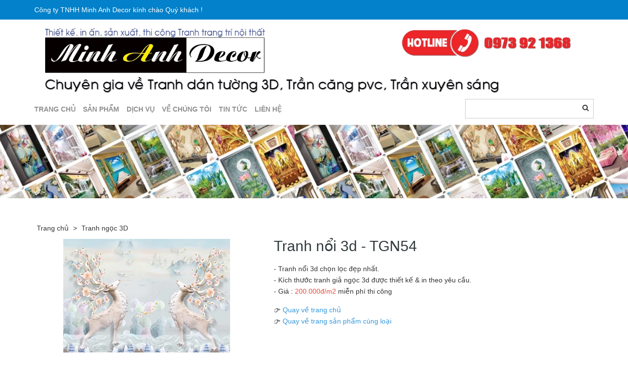

--- FILE ---
content_type: text/html; charset=utf-8
request_url: https://www.tranhdantuong3d.vn/tranh-noi-3d-tgn54
body_size: 18643
content:
<!DOCTYPE html>
<html lang="vi">
	<head>
		<meta http-equiv="Content-Type" content="text/html; charset=utf-8" />
		<meta name="google-site-verification" content="EKHESJ3-_6iLYs88_M74cXMfD6IDNDFDuQOiJTkPyvo" />
		<meta name="viewport" content="width=device-width, initial-scale=1, maximum-scale=1">
		<title>
			Tranh nổi 3d  - Tranh dán tường 3D
		</title>

		
		<meta name="description" content="Tranh nổi 3d đẹp nhất. 100 mẫu tranh nổi chọn lọc mới nhất. Hình ảnh siêu nét, màu sắc tươi sáng, giá rẻ bất ngờ. Bạn vào xem giá và mẫu tranh nhé.">
		
		<meta name="keywords" content="Tranh nổi 3d - TGN54, Tranh ngọc 3D, tranh ngọc 3d dán tường, Tranh dán tường 3D, www.tranhdantuong3d.vn"/>		

		<link rel="canonical" href="https://www.tranhdantuong3d.vn/tranh-noi-3d-tgn54"/>
		<meta name='revisit-after' content='1 days' />
		<meta name="robots" content="noodp,index,follow" />


		<!-- ================= Favicon ================== -->
		<link rel="icon" href="//bizweb.dktcdn.net/thumb/pico/100/350/251/themes/712277/assets/favicon.png?1632127168082" type="image/x-icon" />
		<!-- Product meta ================================================== -->
		

	<meta property="og:type" content="product">
	<meta property="og:title" content="Tranh nổi 3d - TGN54">
	
		<meta property="og:image" content="http://bizweb.dktcdn.net/thumb/grande/100/350/251/products/tranh-noi-3d-4.png?v=1586162380643">
		<meta property="og:image:secure_url" content="https://bizweb.dktcdn.net/thumb/grande/100/350/251/products/tranh-noi-3d-4.png?v=1586162380643">
	
	<meta property="og:price:amount" content="0">
	<meta property="og:price:currency" content="VND">

<meta property="og:description" content="Tranh nổi 3d đẹp nhất. 100 mẫu tranh nổi chọn lọc mới nhất. Hình ảnh siêu nét, màu sắc tươi sáng, giá rẻ bất ngờ. Bạn vào xem giá và mẫu tranh nhé.">
<meta property="og:url" content="https://www.tranhdantuong3d.vn/tranh-noi-3d-tgn54">
<meta property="og:site_name" content="Tranh dán tường 3D">

		<!-- jQuery Script -->
		<script src="//bizweb.dktcdn.net/100/350/251/themes/712277/assets/jquery.min.js?1632127168082" type="text/javascript"></script>
		
		<!-- Template Style -->		

		<link rel="stylesheet" href="https://maxcdn.bootstrapcdn.com/bootstrap/3.3.7/css/bootstrap.min.css" integrity="sha384-BVYiiSIFeK1dGmJRAkycuHAHRg32OmUcww7on3RYdg4Va+PmSTsz/K68vbdEjh4u" crossorigin="anonymous">
		<link rel="stylesheet" href="https://fonts.googleapis.com/css?family=Roboto:400,300,700,500&subset=latin,latin-ext,vietnamese">
		<link href="//bizweb.dktcdn.net/100/350/251/themes/712277/assets/owl.carousel.css?1632127168082" rel="stylesheet" type="text/css" media="all" />				
		<link href="//bizweb.dktcdn.net/100/350/251/themes/712277/assets/font-awesome.css?1632127168082" rel="stylesheet" type="text/css" media="all" />		
		<link href="//bizweb.dktcdn.net/100/350/251/themes/712277/assets/bootstrap-off-canvas-nav.css?1632127168082" rel="stylesheet" type="text/css" media="all" />
		<link href="//bizweb.dktcdn.net/100/350/251/themes/712277/assets/base.scss.css?1632127168082" rel="stylesheet" type="text/css" media="all" />
		<link href="//bizweb.dktcdn.net/100/350/251/themes/712277/assets/update.scss.css?1632127168082" rel="stylesheet" type="text/css" media="all" />
		<link href="//bizweb.dktcdn.net/100/350/251/themes/712277/assets/module.scss.css?1632127168082" rel="stylesheet" type="text/css" media="all" />
		<link href="//bizweb.dktcdn.net/100/350/251/themes/712277/assets/responsive.scss.css?1632127168082" rel="stylesheet" type="text/css" media="all" />
		<link href="//bizweb.dktcdn.net/100/350/251/themes/712277/assets/style.scss.css?1632127168082" rel="stylesheet" type="text/css" media="all" />

		<script>
	var Bizweb = Bizweb || {};
	Bizweb.store = 'tranhrem.mysapo.net';
	Bizweb.id = 350251;
	Bizweb.theme = {"id":712277,"name":"Tranhdantuong3d.vn","role":"main"};
	Bizweb.template = 'product';
	if(!Bizweb.fbEventId)  Bizweb.fbEventId = 'xxxxxxxx-xxxx-4xxx-yxxx-xxxxxxxxxxxx'.replace(/[xy]/g, function (c) {
	var r = Math.random() * 16 | 0, v = c == 'x' ? r : (r & 0x3 | 0x8);
				return v.toString(16);
			});		
</script>
<script>
	(function () {
		function asyncLoad() {
			var urls = ["//productreviews.sapoapps.vn/assets/js/productreviews.min.js?store=tranhrem.mysapo.net","https://google-shopping.sapoapps.vn/conversion-tracker/global-tag/1088.js?store=tranhrem.mysapo.net","https://google-shopping.sapoapps.vn/conversion-tracker/event-tag/1088.js?store=tranhrem.mysapo.net","https://productviewedhistory.sapoapps.vn/ProductViewed/ProductRecentScriptTags?store=tranhrem.mysapo.net"];
			for (var i = 0; i < urls.length; i++) {
				var s = document.createElement('script');
				s.type = 'text/javascript';
				s.async = true;
				s.src = urls[i];
				var x = document.getElementsByTagName('script')[0];
				x.parentNode.insertBefore(s, x);
			}
		};
		window.attachEvent ? window.attachEvent('onload', asyncLoad) : window.addEventListener('load', asyncLoad, false);
	})();
</script>


<script>
	window.BizwebAnalytics = window.BizwebAnalytics || {};
	window.BizwebAnalytics.meta = window.BizwebAnalytics.meta || {};
	window.BizwebAnalytics.meta.currency = 'VND';
	window.BizwebAnalytics.tracking_url = '/s';

	var meta = {};
	
	meta.product = {"id": 17527623, "vendor": "Minh Anh Decor", "name": "Tranh nổi 3d - TGN54",
	"type": "Tranh giả ngọc", "price": 0 };
	
	
	for (var attr in meta) {
	window.BizwebAnalytics.meta[attr] = meta[attr];
	}
</script>

	
		<script src="/dist/js/stats.min.js?v=96f2ff2"></script>
	



<!-- Global site tag (gtag.js) - Google Analytics --> <script async src="https://www.googletagmanager.com/gtag/js?id=UA-35990922-2"></script> <script> window.dataLayer = window.dataLayer || []; function gtag(){dataLayer.push(arguments);} gtag('js', new Date()); gtag('config', 'UA-35990922-2'); </script>
<script>

	window.enabled_enhanced_ecommerce = false;

</script>

<script>

	try {
		
				gtag('event', 'view_item', {
					event_category: 'engagement',
					event_label: "Tranh nổi 3d - TGN54"
				});
		
	} catch(e) { console.error('UA script error', e);}
	

</script>






<script>
	var eventsListenerScript = document.createElement('script');
	eventsListenerScript.async = true;
	
	eventsListenerScript.src = "/dist/js/store_events_listener.min.js?v=8ee4227";
	
	document.getElementsByTagName('head')[0].appendChild(eventsListenerScript);
</script>






		


		<script>var ProductReviewsAppUtil=ProductReviewsAppUtil || {};</script>
		
			<script type="application/ld+json">
        {
        "@context": "http://schema.org",
        "@type": "BreadcrumbList",
        "itemListElement": 
        [
            {
                "@type": "ListItem",
                "position": 1,
                "item": 
                {
                  "@id": "https://www.tranhdantuong3d.vn",
                  "name": "Trang chủ"
                }
            },
      
            {
                "@type": "ListItem",
                "position": 2,
                "item": 
                {
                  "@id": "https://www.tranhdantuong3d.vn/tranh-noi-3d-tgn54",
                  "name": "Tranh nổi 3d - TGN54"
                }
            }
      
        
      
      
      
      
    
        ]
        }
			</script>
			
	</head>
	<body class="off-canvas-nav-left"  style=" #fff;" >
		<div id="page">
			<div class="wrap-container">
				<nav class="hidden-md hidden-lg nav_collaspe">
	<div class="container">

		<!-- Collect the nav links, forms, and other content for toggling -->
		<div class="collapse navbar-collapse navbar-collapse-2" id="bs-example-navbar-collapse-1">
			<div class="hidden-xl-up row">
				<div class="hidden-xl-up">
					<form action="/search" class="search search-of-navmenu">
						<input type="text" name="query" placeholder="Tìm kiếm sản phẩm">
						<button type="submit"><i class="fa fa-search"></i></button>
					</form>

					<div class="categories-menu-mobile">
						<div class="title-menu">
							<span>MENU</span>
						</div>
						<nav id="Nav" class="nav-category cate_mobi">
							<ul class="topnavmobile nav navbar-pills">
								
								
								<li class="nav-item "><a class="nav-link" href="https://tranhdantuong3d.vn">TRANG CHỦ</a></li>
								
								
								
								<li class="nav-item ">
									<a href="/collections/all" class="nav-link">SẢN PHẨM</a>
									<i class="fa fa-angle-right" aria-hidden="true"></i>
									<ul class="lv1"style="display:none;">
										
										
										<li class="nav-item">
											<a class="nav-link" href="https://www.tranhdantuong3d.vn/tranh-dan-tuong-3d">TRANH DÁN TƯỜNG 3D</a>
											<i class="child fa fa-angle-right" aria-hidden="true"></i>
											<ul class="lv2"style="display:none;">
												
												<li class="nav-item">
													<a class="nav-link" href="/tranh-tan-co-dien">Tranh tân cổ điển</a>
												</li>
												
												<li class="nav-item">
													<a class="nav-link" href="/tranh-tu-quy">Tranh tứ quý</a>
												</li>
												
												<li class="nav-item">
													<a class="nav-link" href="/tranh-thuan-buom-xuoi-gio">Tranh Thuận buồm xuôi gió</a>
												</li>
												
												<li class="nav-item">
													<a class="nav-link" href="/danh-lam-thang-canh">Tranh Danh lam thắng cảnh</a>
												</li>
												
												<li class="nav-item">
													<a class="nav-link" href="/tranh-dan-tuong-thanh-pho">Tranh dán tường thành phố</a>
												</li>
												
												<li class="nav-item">
													<a class="nav-link" href="/tranh-duong-pho">Tranh đường phố</a>
												</li>
												
												<li class="nav-item">
													<a class="nav-link" href="/tranh-son-thuy">Tranh Sơn thủy</a>
												</li>
												
												<li class="nav-item">
													<a class="nav-link" href="/tranh-phong-canh-nui-doi">Tranh phong cảnh núi đồi</a>
												</li>
												
												<li class="nav-item">
													<a class="nav-link" href="/tranh-cua-so-3d">Tranh 3D cửa sổ</a>
												</li>
												
												<li class="nav-item">
													<a class="nav-link" href="/tranh-phong-canh-mua-thu">Tranh mùa thu</a>
												</li>
												
												<li class="nav-item">
													<a class="nav-link" href="/tranh-rung-cay">Tranh phong cảnh rừng cây</a>
												</li>
												
												<li class="nav-item">
													<a class="nav-link" href="/tranh-ruong-bac-thang">Ruộng bậc thang</a>
												</li>
												
												<li class="nav-item">
													<a class="nav-link" href="/tranh-phong-canh-bien">Tranh cảnh biển</a>
												</li>
												
												<li class="nav-item">
													<a class="nav-link" href="/tranh-thac-nuoc">Tranh thác nước</a>
												</li>
												
												<li class="nav-item">
													<a class="nav-link" href="/tranh-spa">Tranh spa</a>
												</li>
												
												<li class="nav-item">
													<a class="nav-link" href="/tranh-dan-tuong-cho-be">Tranh dán tường cho bé</a>
												</li>
												
												<li class="nav-item">
													<a class="nav-link" href="/tranh-phong-ngu">Tranh phòng ngủ</a>
												</li>
												
												<li class="nav-item">
													<a class="nav-link" href="/tranh-dan-tuong-phong-khach-3d">Tranh 3D phòng khách</a>
												</li>
												
												<li class="nav-item">
													<a class="nav-link" href="/tranh-phong-thuy">Tranh Phong thủy</a>
												</li>
												
												<li class="nav-item">
													<a class="nav-link" href="/tranh-dong-que">Tranh làng quê</a>
												</li>
												
												<li class="nav-item">
													<a class="nav-link" href="/tranh-dan-tuong-3d-cafe-tra-sua-nha-hang">Tranh dán tường 3D cafe, trà sữa, nhà hàng</a>
												</li>
												
												<li class="nav-item">
													<a class="nav-link" href="/tranh-thanh-pho">Tranh thành phố</a>
												</li>
												
												<li class="nav-item">
													<a class="nav-link" href="/tranh-phong-canh">Tranh dán tường 3D phong cảnh thiên nhiên</a>
												</li>
												
												<li class="nav-item">
													<a class="nav-link" href="/tranh-hoat-hinh">Tranh hoạt hình</a>
												</li>
												
												<li class="nav-item">
													<a class="nav-link" href="/tranh-ton-giao">Tranh tôn giáo</a>
												</li>
												
												<li class="nav-item">
													<a class="nav-link" href="/tranh-ngoc-3d">Tranh ngọc 3D</a>
												</li>
												
												<li class="nav-item">
													<a class="nav-link" href="/tran-nha-3d">Trần nhà 3D</a>
												</li>
												
												<li class="nav-item">
													<a class="nav-link" href="/san-nha-3d">Sàn nhà 3D</a>
												</li>
												
												<li class="nav-item">
													<a class="nav-link" href="/tranh-phong-canh-digital-collage">Tranh phong cảnh Digital collage</a>
												</li>
												
												<li class="nav-item">
													<a class="nav-link" href="/tranh-bich-hoa-chau-au">Tranh bích hoạ châu âu</a>
												</li>
												
												<li class="nav-item">
													<a class="nav-link" href="/tranh-con-duong-hang-cay">Tranh con đường, hàng cây</a>
												</li>
												
												<li class="nav-item">
													<a class="nav-link" href="/tranh-vuon-hoa">Tranh vuờn hoa</a>
												</li>
												
												<li class="nav-item">
													<a class="nav-link" href="/tranh-phong-canh-viet-nam">Tranh phong cảnh Việt Nam</a>
												</li>
												
												<li class="nav-item">
													<a class="nav-link" href="/tranh-dan-tuong-van-phong">Tranh dán tường văn phòng</a>
												</li>
												
												<li class="nav-item">
													<a class="nav-link" href="/tranh-phong-tho">Tranh phòng thờ</a>
												</li>
												
											</ul>                      
										</li>
										
										
										
										<li class="nav-item">
											<a class="nav-link" href="https://www.tranhdantuong3d.vn/tran-xuyen-sang">TRẦN XUYÊN SÁNG</a>
										</li>
										
										
										
										<li class="nav-item">
											<a class="nav-link" href="/tran-sao-nhan-tao">TRẦN SAO NHÂN TẠO</a>
										</li>
										
										
										
										<li class="nav-item">
											<a class="nav-link" href="/tran-guong">TRẦN GƯƠNG PVC</a>
										</li>
										
										
										
										<li class="nav-item">
											<a class="nav-link" href="/">TRẦN NHÀ 3D</a>
										</li>
										
										
										
										<li class="nav-item">
											<a class="nav-link" href="/">SÀN NHÀ 3D EPOXY</a>
										</li>
										
										
										
										<li class="nav-item">
											<a class="nav-link" href="/tranh-khung-treo-tuong">TRANH KHUNG TREO TƯỜNG</a>
											<i class="child fa fa-angle-right" aria-hidden="true"></i>
											<ul class="lv2"style="display:none;">
												
											</ul>                      
										</li>
										
										
										
										<li class="nav-item">
											<a class="nav-link" href="/rem-in-tranh">RÈM IN TRANH</a>
										</li>
										
										
										
										<li class="nav-item">
											<a class="nav-link" href="/vat-tu-phu-kien">VẬT LIỆU - PHỤ KIỆN</a>
										</li>
										
										

									</ul>
								</li>
								
								
								
								<li class="nav-item "><a class="nav-link" href="/">DỊCH VỤ</a></li>
								
								
								
								<li class="nav-item "><a class="nav-link" href="/ve-chung-toi">Về chúng tôi</a></li>
								
								
								
								<li class="nav-item "><a class="nav-link" href="/bai-viet-san-pham">TIN TỨC</a></li>
								
								
								
								<li class="nav-item "><a class="nav-link" href="/lien-he">LIÊN HỆ</a></li>
								
								
							</ul>
						</nav>
					</div>



					<div class="categories-menu-mobile">
						<div class="title-menu">
							<span>Danh mục sản phẩm</span>
						</div>
						<nav id="Nav2" class="nav-category cate_mobi">
							<ul class="nav navbar-pills">
								
								
								<li class="nav-item ">
									<a href="https://www.tranhdantuong3d.vn/tranh-dan-tuong-3d" class="nav-link">TRANH DÁN TƯỜNG 3D</a>
									<i class="fa fa-angle-right" aria-hidden="true"></i>
									<ul id="s1" class="ul_1"style="display:none;">
										
										
										<li class="nav-item">
											<a class="nav-link" href="/tranh-tan-co-dien">Tranh tân cổ điển</a>
										</li>
										
										
										
										<li class="nav-item">
											<a class="nav-link" href="/tranh-tu-quy">Tranh tứ quý</a>
										</li>
										
										
										
										<li class="nav-item">
											<a class="nav-link" href="/tranh-thuan-buom-xuoi-gio">Tranh Thuận buồm xuôi gió</a>
										</li>
										
										
										
										<li class="nav-item">
											<a class="nav-link" href="/danh-lam-thang-canh">Tranh Danh lam thắng cảnh</a>
										</li>
										
										
										
										<li class="nav-item">
											<a class="nav-link" href="/tranh-dan-tuong-thanh-pho">Tranh dán tường thành phố</a>
										</li>
										
										
										
										<li class="nav-item">
											<a class="nav-link" href="/tranh-duong-pho">Tranh đường phố</a>
										</li>
										
										
										
										<li class="nav-item">
											<a class="nav-link" href="/tranh-son-thuy">Tranh Sơn thủy</a>
										</li>
										
										
										
										<li class="nav-item">
											<a class="nav-link" href="/tranh-phong-canh-nui-doi">Tranh phong cảnh núi đồi</a>
										</li>
										
										
										
										<li class="nav-item">
											<a class="nav-link" href="/tranh-cua-so-3d">Tranh 3D cửa sổ</a>
										</li>
										
										
										
										<li class="nav-item">
											<a class="nav-link" href="/tranh-phong-canh-mua-thu">Tranh mùa thu</a>
										</li>
										
										
										
										<li class="nav-item">
											<a class="nav-link" href="/tranh-rung-cay">Tranh phong cảnh rừng cây</a>
										</li>
										
										
										
										<li class="nav-item">
											<a class="nav-link" href="/tranh-ruong-bac-thang">Ruộng bậc thang</a>
										</li>
										
										
										
										<li class="nav-item">
											<a class="nav-link" href="/tranh-phong-canh-bien">Tranh cảnh biển</a>
										</li>
										
										
										
										<li class="nav-item">
											<a class="nav-link" href="/tranh-thac-nuoc">Tranh thác nước</a>
										</li>
										
										
										
										<li class="nav-item">
											<a class="nav-link" href="/tranh-spa">Tranh spa</a>
										</li>
										
										
										
										<li class="nav-item">
											<a class="nav-link" href="/tranh-dan-tuong-cho-be">Tranh dán tường cho bé</a>
										</li>
										
										
										
										<li class="nav-item">
											<a class="nav-link" href="/tranh-phong-ngu">Tranh phòng ngủ</a>
										</li>
										
										
										
										<li class="nav-item">
											<a class="nav-link" href="/tranh-dan-tuong-phong-khach-3d">Tranh 3D phòng khách</a>
										</li>
										
										
										
										<li class="nav-item">
											<a class="nav-link" href="/tranh-phong-thuy">Tranh Phong thủy</a>
										</li>
										
										
										
										<li class="nav-item">
											<a class="nav-link" href="/tranh-dong-que">Tranh làng quê</a>
										</li>
										
										
										
										<li class="nav-item">
											<a class="nav-link" href="/tranh-dan-tuong-3d-cafe-tra-sua-nha-hang">Tranh dán tường 3D cafe, trà sữa, nhà hàng</a>
										</li>
										
										
										
										<li class="nav-item">
											<a class="nav-link" href="/tranh-thanh-pho">Tranh thành phố</a>
										</li>
										
										
										
										<li class="nav-item">
											<a class="nav-link" href="/tranh-phong-canh">Tranh dán tường 3D phong cảnh thiên nhiên</a>
										</li>
										
										
										
										<li class="nav-item">
											<a class="nav-link" href="/tranh-hoat-hinh">Tranh hoạt hình</a>
										</li>
										
										
										
										<li class="nav-item">
											<a class="nav-link" href="/tranh-ton-giao">Tranh tôn giáo</a>
										</li>
										
										
										
										<li class="nav-item">
											<a class="nav-link" href="/tranh-ngoc-3d">Tranh ngọc 3D</a>
										</li>
										
										
										
										<li class="nav-item">
											<a class="nav-link" href="/tran-nha-3d">Trần nhà 3D</a>
										</li>
										
										
										
										<li class="nav-item">
											<a class="nav-link" href="/san-nha-3d">Sàn nhà 3D</a>
										</li>
										
										
										
										<li class="nav-item">
											<a class="nav-link" href="/tranh-phong-canh-digital-collage">Tranh phong cảnh Digital collage</a>
										</li>
										
										
										
										<li class="nav-item">
											<a class="nav-link" href="/tranh-bich-hoa-chau-au">Tranh bích hoạ châu âu</a>
										</li>
										
										
										
										<li class="nav-item">
											<a class="nav-link" href="/tranh-con-duong-hang-cay">Tranh con đường, hàng cây</a>
										</li>
										
										
										
										<li class="nav-item">
											<a class="nav-link" href="/tranh-vuon-hoa">Tranh vuờn hoa</a>
										</li>
										
										
										
										<li class="nav-item">
											<a class="nav-link" href="/tranh-phong-canh-viet-nam">Tranh phong cảnh Việt Nam</a>
										</li>
										
										
										
										<li class="nav-item">
											<a class="nav-link" href="/tranh-dan-tuong-van-phong">Tranh dán tường văn phòng</a>
										</li>
										
										
										
										<li class="nav-item">
											<a class="nav-link" href="/tranh-phong-tho">Tranh phòng thờ</a>
										</li>
										
										

									</ul>
								</li>
								
								
								
								<li class="nav-item "><a class="nav-link" href="https://www.tranhdantuong3d.vn/tran-xuyen-sang">TRẦN XUYÊN SÁNG</a></li>
								
								
								
								<li class="nav-item "><a class="nav-link" href="/tran-sao-nhan-tao">TRẦN SAO NHÂN TẠO</a></li>
								
								
								
								<li class="nav-item "><a class="nav-link" href="/tran-guong">TRẦN GƯƠNG PVC</a></li>
								
								
								
								<li class="nav-item "><a class="nav-link" href="/">TRẦN NHÀ 3D</a></li>
								
								
								
								<li class="nav-item "><a class="nav-link" href="/">SÀN NHÀ 3D EPOXY</a></li>
								
								
								
								<li class="nav-item ">
									<a href="/tranh-khung-treo-tuong" class="nav-link">TRANH KHUNG TREO TƯỜNG</a>
									<i class="fa fa-angle-right" aria-hidden="true"></i>
									<ul id="s1" class="ul_1"style="display:none;">
										

									</ul>
								</li>
								
								
								
								<li class="nav-item "><a class="nav-link" href="/rem-in-tranh">RÈM IN TRANH</a></li>
								
								
								
								<li class="nav-item "><a class="nav-link" href="/vat-tu-phu-kien">VẬT LIỆU - PHỤ KIỆN</a></li>
								
								
							</ul>
						</nav>
					</div>



				</div>
			</div>
		</div><!-- /.navbar-collapse -->


	</div><!-- /.container-fluid -->
</nav>
<header  style=" #f33b0c;" >
	<div class="topbar">
		<div class="container">
			<div class="row">
				<div class="col-md-6 visible-lg visible-md">
					<p class="tophello">Công ty TNHH Minh Anh Decor kính chào Quý khách !</p>
				</div>
				<div class="col-md-6">
					
				</div>
				<div class="mini-cart text-xs-center min992">
					<a href="/cart" class="icon-cart-mobile"><img src="//bizweb.dktcdn.net/100/350/251/themes/712277/assets/icocart.png?1632127168082" alt="Giỏ hàng">
						<span class="cartCount">0</span>
					</a>
				</div>
			</div>
		</div>
	</div>


	<div class="header hidden-lg hidden-md">
		<div class="container">
			<div class="row">
				<div class="col-xs-2 col-sm-2">
					<div class="logo">
						<nav class="navbar-default">

							<button type="button" class="navbar-toggle navbar-toggle-2 collapsed" data-toggle="collapse" data-target="#bs-example-navbar-collapse-1" aria-expanded="false">
								<span class="sr-only">Toggle navigation</span>
								<span class="icon-bar"></span>
								<span class="icon-bar"></span>
								<span class="icon-bar"></span>
							</button>

						</nav>

						
					</div>
				</div>

				<div class="col-xs-10 col-sm-10">
					<a href="https://tranhdantuong3d.vn/">
						<img class="img-responsive" src="//bizweb.dktcdn.net/100/350/251/themes/712277/assets/header-banner.png?1632127168082" alt="Tranh dán tường 3D" style="width:100%">
					</a>
				</div>
			</div>
		</div>
	</div>
	<div class="hidden-lg hidden-md">
		<div class="container">
			<div class="row">
				<div class="col-xs-12 col-sm-12">
					<div class="topsearch" style="margin-bottom:10px">
						<form action="/search" class="search">
							<input type="text" name="query" placeholder="Tìm kiếm sản phẩm">
							<button type="submit"><i class="fa fa-search"></i></button>
						</form>
					</div>
				</div>
			</div>
		</div>
	</div>
	

	
	<div class="main-head-banneer hidden-sm hidden-xs">
		<div class="container">
			<div class="row">
				<div class="col-md-12">
					<a href="https://tranhdantuong3d.vn/">
						<img class="img-responsive" src="//bizweb.dktcdn.net/100/350/251/themes/712277/assets/header-banner.png?1632127168082" alt="Tranh dán tường 3D">
					</a>
				</div>
				<div class="col-md-9 col-lg-9 hidden-sm hidden-xs menunav">
	<ul class="list-unstyled clearfix">
		
		
		<li >
			<a href="https://tranhdantuong3d.vn">TRANG CHỦ</a>
		</li>
		
		
		
		<li class=" hadsub">
			<a href="/collections/all">SẢN PHẨM</a>
			<ul class="level1 list-unstyled">
				
				
				<li>
					<a href="https://www.tranhdantuong3d.vn/tranh-dan-tuong-3d">TRANH DÁN TƯỜNG 3D</a>
					<ul class="level2 list-unstyled">
						
						<li>
							<a href="/tranh-tan-co-dien">Tranh tân cổ điển</a>
						</li>
						
						<li>
							<a href="/tranh-tu-quy">Tranh tứ quý</a>
						</li>
						
						<li>
							<a href="/tranh-thuan-buom-xuoi-gio">Tranh Thuận buồm xuôi gió</a>
						</li>
						
						<li>
							<a href="/danh-lam-thang-canh">Tranh Danh lam thắng cảnh</a>
						</li>
						
						<li>
							<a href="/tranh-dan-tuong-thanh-pho">Tranh dán tường thành phố</a>
						</li>
						
						<li>
							<a href="/tranh-duong-pho">Tranh đường phố</a>
						</li>
						
						<li>
							<a href="/tranh-son-thuy">Tranh Sơn thủy</a>
						</li>
						
						<li>
							<a href="/tranh-phong-canh-nui-doi">Tranh phong cảnh núi đồi</a>
						</li>
						
						<li>
							<a href="/tranh-cua-so-3d">Tranh 3D cửa sổ</a>
						</li>
						
						<li>
							<a href="/tranh-phong-canh-mua-thu">Tranh mùa thu</a>
						</li>
						
						<li>
							<a href="/tranh-rung-cay">Tranh phong cảnh rừng cây</a>
						</li>
						
						<li>
							<a href="/tranh-ruong-bac-thang">Ruộng bậc thang</a>
						</li>
						
						<li>
							<a href="/tranh-phong-canh-bien">Tranh cảnh biển</a>
						</li>
						
						<li>
							<a href="/tranh-thac-nuoc">Tranh thác nước</a>
						</li>
						
						<li>
							<a href="/tranh-spa">Tranh spa</a>
						</li>
						
						<li>
							<a href="/tranh-dan-tuong-cho-be">Tranh dán tường cho bé</a>
						</li>
						
						<li>
							<a href="/tranh-phong-ngu">Tranh phòng ngủ</a>
						</li>
						
						<li>
							<a href="/tranh-dan-tuong-phong-khach-3d">Tranh 3D phòng khách</a>
						</li>
						
						<li>
							<a href="/tranh-phong-thuy">Tranh Phong thủy</a>
						</li>
						
						<li>
							<a href="/tranh-dong-que">Tranh làng quê</a>
						</li>
						
						<li>
							<a href="/tranh-dan-tuong-3d-cafe-tra-sua-nha-hang">Tranh dán tường 3D cafe, trà sữa, nhà hàng</a>
						</li>
						
						<li>
							<a href="/tranh-thanh-pho">Tranh thành phố</a>
						</li>
						
						<li>
							<a href="/tranh-phong-canh">Tranh dán tường 3D phong cảnh thiên nhiên</a>
						</li>
						
						<li>
							<a href="/tranh-hoat-hinh">Tranh hoạt hình</a>
						</li>
						
						<li>
							<a href="/tranh-ton-giao">Tranh tôn giáo</a>
						</li>
						
						<li>
							<a href="/tranh-ngoc-3d">Tranh ngọc 3D</a>
						</li>
						
						<li>
							<a href="/tran-nha-3d">Trần nhà 3D</a>
						</li>
						
						<li>
							<a href="/san-nha-3d">Sàn nhà 3D</a>
						</li>
						
						<li>
							<a href="/tranh-phong-canh-digital-collage">Tranh phong cảnh Digital collage</a>
						</li>
						
						<li>
							<a href="/tranh-bich-hoa-chau-au">Tranh bích hoạ châu âu</a>
						</li>
						
						<li>
							<a href="/tranh-con-duong-hang-cay">Tranh con đường, hàng cây</a>
						</li>
						
						<li>
							<a href="/tranh-vuon-hoa">Tranh vuờn hoa</a>
						</li>
						
						<li>
							<a href="/tranh-phong-canh-viet-nam">Tranh phong cảnh Việt Nam</a>
						</li>
						
						<li>
							<a href="/tranh-dan-tuong-van-phong">Tranh dán tường văn phòng</a>
						</li>
						
						<li>
							<a href="/tranh-phong-tho">Tranh phòng thờ</a>
						</li>
						
					</ul>
				</li>
				
				
				
				<li>
					<a href="https://www.tranhdantuong3d.vn/tran-xuyen-sang">TRẦN XUYÊN SÁNG</a>
				</li>
				
				
				
				<li>
					<a href="/tran-sao-nhan-tao">TRẦN SAO NHÂN TẠO</a>
				</li>
				
				
				
				<li>
					<a href="/tran-guong">TRẦN GƯƠNG PVC</a>
				</li>
				
				
				
				<li>
					<a href="/">TRẦN NHÀ 3D</a>
				</li>
				
				
				
				<li>
					<a href="/">SÀN NHÀ 3D EPOXY</a>
				</li>
				
				
				
				<li>
					<a href="/tranh-khung-treo-tuong">TRANH KHUNG TREO TƯỜNG</a>
					<ul class="level2 list-unstyled">
						
					</ul>
				</li>
				
				
				
				<li>
					<a href="/rem-in-tranh">RÈM IN TRANH</a>
				</li>
				
				
				
				<li>
					<a href="/vat-tu-phu-kien">VẬT LIỆU - PHỤ KIỆN</a>
				</li>
				
				
			</ul>
		</li>
		
		
		
		<li >
			<a href="/">DỊCH VỤ</a>
		</li>
		
		
		
		<li >
			<a href="/ve-chung-toi">Về chúng tôi</a>
		</li>
		
		
		
		<li >
			<a href="/bai-viet-san-pham">TIN TỨC</a>
		</li>
		
		
		
		<li >
			<a href="/lien-he">LIÊN HỆ</a>
		</li>
		
		
	</ul>
</div>
<div class="col-md-3 col-lg-3">
	<div class="topsearch">
		<form action="/search" class="search">
			<input type="text" name="query" placeholder="Tìm kiếm sản phẩm">
			<button type="submit"><i class="fa fa-search"></i></button>
		</form>
	</div>
</div>
			</div>
		</div>
	</div>
	

</header>
				<section class="main-wrap">
					






<div class="bread-content">
	<div class="container">
		<h1 class="hidden">Tranh nổi 3d - TGN54</h1>
	</div>		
</div>
<div class="container">
	<ul class="breadcrumbs">
	<li>
		<a href="/" ><span >Trang chủ</span></a>
		<span>> </span>
	</li>

	
	
	<li>
		<a  href="/tranh-ngoc-3d"><span  >Tranh ngọc 3D</span></a>
		
	</li>
	
	
	


	
	


	
	
	




	
	
	

</ul>
</div>

<section class="product" itemscope itemtype="http://schema.org/Product">	
	<meta itemprop="url" content="//www.tranhdantuong3d.vn/tranh-noi-3d-tgn54">
	<meta itemprop="name" content="Tranh nổi 3d - TGN54">
	<meta itemprop="image" content="http://bizweb.dktcdn.net/thumb/grande/100/350/251/products/tranh-noi-3d-4.png?v=1586162380643">
	<meta itemprop="category" content="Tranh ngọc 3D">
	<meta itemprop="description" content="- Tranh nổi 3d chọn lọc đẹp nhất.
- Kích thước tranh giả ngọc 3d được thiết kế &amp; in theo yêu cầu.
- Giá : 200.000đ/m2 miễn phí thi công
👉 Quay về trang chủ
👉 Quay về trang sản phẩm cùng loại">
	
	<meta itemprop="brand" content="Minh Anh Decor">
	
	
	<meta itemprop="model" content="">
	
	
	
	<meta itemprop="releaseDate" content="04/06/2020 15:37:31">
	<div class="hidden" itemprop="offers" itemscope itemtype="http://schema.org/Offer">
		<div class="inventory_quantity hidden" itemscope itemtype="http://schema.org/ItemAvailability">
			
			<span class="a-stock" itemprop="supersededBy">
				Còn hàng
			</span>
			
		</div>
		<link itemprop="availability" href="http://schema.org/InStock">
		<meta itemprop="priceCurrency" content="VND">
		<meta itemprop="price" content="0">
		<meta itemprop="url" content="https://www.tranhdantuong3d.vn/tranh-noi-3d-tgn54">
		
		<meta itemprop="priceValidUntil" content="2099-01-01">
		<div id="https://www.tranhdantuong3d.vn" itemprop="seller" itemtype="http://schema.org/Organization" itemscope>
			<meta itemprop="name" content="Tranh dán tường 3D" />
			<meta itemprop="url" content="https://www.tranhdantuong3d.vn" />
			<meta itemprop="logo" content="http://bizweb.dktcdn.net/100/350/251/themes/712277/assets/logo.png?1632127168082" />
		</div>
	</div>
	
	<div class="wrapper">
		<div class="container">
			<div class="row">
				<form enctype="multipart/form-data" id="add-to-cart-form" action="/cart/add" method="post" class="form-inline">
					<div class="col-md-5 col-lg-5 col-sm-5 col-xs-12 details-product">
						<div class="product-image relative">
							<div class="featured-image large-image">
								
								
								
								<a href="https://bizweb.dktcdn.net/100/350/251/products/tranh-noi-3d-4.png?v=1586162380643" class="large_image_url checkurl" data-rel="prettyPhoto[product-gallery]" >
									
									<img id="zoom_01" class="img-responsive center-block" src="https://bizweb.dktcdn.net/100/350/251/products/tranh-noi-3d-4.png?v=1586162380643" alt="Tranh nổi 3d - TGN54">
									
								</a>								
								<div class="offset_nop hidden">
									
									
									
									
									<div class="item">
										<a class="check_data_img" href="https://bizweb.dktcdn.net/100/350/251/products/tranh-noi-3d-4.png?v=1586162380643" data-image="https://bizweb.dktcdn.net/100/350/251/products/tranh-noi-3d-4.png?v=1586162380643" data-zoom-image="https://bizweb.dktcdn.net/100/350/251/products/tranh-noi-3d-4.png?v=1586162380643" data-rel="prettyPhoto[product-gallery]">										
										</a>
									</div>	
									
								</div>
							</div>

							
							
						</div>
					</div>
					<div class="col-md-12 col-lg-7 col-sm-12 col-xs-12 details-pro">
						<div class="product-info">
							<div class="product-name">
								<h2 itemprop="name">Tranh nổi 3d - TGN54</h2>
							</div>
							<div class="short-description margin-bottom-15">       
								<div class="rte">
									
									<p>- Tranh nổi 3d chọn lọc đẹp nhất.<br />
- Kích thước tranh giả ngọc 3d được thiết kế &amp; in theo yêu cầu.<br />
- Giá : <span style="color:#e74c3c;">200.000đ/m2</span> miễn phí thi công</p>
<p><a href="https://tranhdantuong3d.vn/">👉 <span style="color:#3498db;">Quay về trang chủ</span></a><br />
<a href="https://www.tranhdantuong3d.vn/tranh-ngoc-3d">👉 <span style="color:#3498db;">Quay về trang sản phẩm cùng loại</span></a></p>										
									
								</div>
							</div>


							
							
							<div class="short-description margin-bottom-15">       
								<div class="rte text3line">

								</div>
							</div>
							
							
						</div>
					</div>
					<br />
					
				</form>
			</div>
			<div class="row">
				<div id="tab_ord" class="col-lg-12 col-md-12 col-sm-12 col-xs-12 pro_tab">
					<div class="row">
						
						<div class="col-xs-12 col-lg-12 margin-bottom-10">
							<!-- Nav tabs -->
							<div class="product-tab e-tabs not-dqtab">
								<span class="border-dashed-tab"></span>
								<ul class="tabs tabs-title clearfix">	
									
									<li class="tab-link" data-tab="tab-1">
										<h3><span>Thông tin về sản phẩm</span></h3>
									</li>																	
									
									
									
									<li class="tab-link" data-tab="tab-3" id="tab-review">
										<h3><span>Đánh giá sản phẩm</span></h3>
									</li>																	
									
								</ul>																									

								
								<div id="tab-1" class="tab-content content_extab">
									<div class="rte">
										
										<div class="tab-content content_extab current" id="tab-1">
<div class="rte">
<div class="short-description margin-bottom-15">
<div class="rte">
<div class="short-description margin-bottom-15">
<div class="rte">
<ul>
<li><strong>Tranh nổi 3d</strong> là tranh trang trí nội thất. Nội dung tranh khách hàng lựa chọn được in lên vật liệu vải hoặc giấy, dán trực tiếp lên bề mặt tường bằng keo</li>
<li><strong>Tranh ngọc 3d</strong> thiết kế theo kích thước yêu cầu, in ấn bằng công nghệ in UV hiện đại, tạo ra các bản in có độ nét cao</li>
<li><strong>Giá </strong>: <span style="color:#e74c3c;"><strong>200.000/m2</strong></span></li>
<li>Tranh giả ngọc 3D màu sắc tươi sáng, sắc nét, khổ lớn, độ bền cao</li>
<li>Thi công nhanh gọn, sạch sẽ, bảo hành uy tín</li>
<li>Tranh dán tường 3D Minh Anh Decor hân hạnh được phục vụ khách hàng</li>
<li><span style="color:#e74c3c;"><em><strong>Gọi ngay:</strong> 024 6680 7218 - 0973 92 1368</em></span></li></ul></div></div></div></div></div></div>
																		
									</div>	
								</div>	
								
								
								
								<div id="tab-3" class="tab-content content_extab tab-review-c">
									<div class="rte">
										<div id="bizweb-product-reviews" class="bizweb-product-reviews" data-id="17527623">
    
</div>
									</div>
								</div>	
								
							</div>		
						</div>
						

					</div>
				</div>
			</div>
		</div>
	</div>
</section>




<div class="product-detail-related">
	<div class="container">
		<div class="modtitle">
			<h2><a title="Sản phẩm liên quan" href="/tranh-ngoc-3d">Sản phẩm liên quan</a></h2>
		</div>
		<div class="row">
			<div class="related-prod">
				<div class="prod-1 not_pagination nav_page owl-carousel" data-dot="false" data-nav='false' data-lg-items='4' data-md-items='3' data-sm-items='2' data-xs-items="2" data-margin='0' data-page="false">
					
					
					
					
					
					
					
						
					
					<div class="col-xs-12 item">
						




 












<div class="prod-view prod-grid">
	<div class="prod-img prod-grids">
		<a class="image_thumb" href="/tranh-hoa-3d-tgn187">
			<img src="https://bizweb.dktcdn.net/100/350/251/products/tranh-hoa-3d-17.png?v=1589541170077" alt="Tranh hoa 3d - TGN187">
		</a>		
				
		
		<a href="/tranh-hoa-3d-tgn187" class="imageoverlay"></a>
		
	</div>
	<div class="prod-info">
		<h3><a href="/tranh-hoa-3d-tgn187">Tranh hoa 3d - TGN187</a></h3>
		<div class="price">	
			
		</div>
	</div>
</div>
					</div>
					
					
					
					
					
					
					
					
						
					
					<div class="col-xs-12 item">
						




 












<div class="prod-view prod-grid">
	<div class="prod-img prod-grids">
		<a class="image_thumb" href="/tranh-hoa-3d-tgn186">
			<img src="https://bizweb.dktcdn.net/100/350/251/products/tranh-hoa-3d-16.png?v=1589541166160" alt="Tranh hoa 3d - TGN186">
		</a>		
				
		
		<a href="/tranh-hoa-3d-tgn186" class="imageoverlay"></a>
		
	</div>
	<div class="prod-info">
		<h3><a href="/tranh-hoa-3d-tgn186">Tranh hoa 3d - TGN186</a></h3>
		<div class="price">	
			
		</div>
	</div>
</div>
					</div>
					
					
					
					
					
					
					
					
						
					
					<div class="col-xs-12 item">
						




 












<div class="prod-view prod-grid">
	<div class="prod-img prod-grids">
		<a class="image_thumb" href="/tranh-hoa-3d-tgn185">
			<img src="https://bizweb.dktcdn.net/100/350/251/products/tranh-hoa-3d-15.png?v=1589541161953" alt="Tranh hoa 3d - TGN185">
		</a>		
				
		
		<a href="/tranh-hoa-3d-tgn185" class="imageoverlay"></a>
		
	</div>
	<div class="prod-info">
		<h3><a href="/tranh-hoa-3d-tgn185">Tranh hoa 3d - TGN185</a></h3>
		<div class="price">	
			
		</div>
	</div>
</div>
					</div>
					
					
					
					
					
					
					
					
						
					
					<div class="col-xs-12 item">
						




 












<div class="prod-view prod-grid">
	<div class="prod-img prod-grids">
		<a class="image_thumb" href="/tranh-hoa-3d-tgn184">
			<img src="https://bizweb.dktcdn.net/100/350/251/products/tranh-hoa-3d-14.png?v=1589541157957" alt="Tranh hoa 3d - TGN184">
		</a>		
				
		
		<a href="/tranh-hoa-3d-tgn184" class="imageoverlay"></a>
		
	</div>
	<div class="prod-info">
		<h3><a href="/tranh-hoa-3d-tgn184">Tranh hoa 3d - TGN184</a></h3>
		<div class="price">	
			
		</div>
	</div>
</div>
					</div>
					
					
					
					
					
					
					
					
						
					
					<div class="col-xs-12 item">
						




 












<div class="prod-view prod-grid">
	<div class="prod-img prod-grids">
		<a class="image_thumb" href="/tranh-hoa-3d-tgn183">
			<img src="https://bizweb.dktcdn.net/100/350/251/products/tranh-hoa-3d-13.png?v=1589541154107" alt="Tranh hoa 3d - TGN183">
		</a>		
				
		
		<a href="/tranh-hoa-3d-tgn183" class="imageoverlay"></a>
		
	</div>
	<div class="prod-info">
		<h3><a href="/tranh-hoa-3d-tgn183">Tranh hoa 3d - TGN183</a></h3>
		<div class="price">	
			
		</div>
	</div>
</div>
					</div>
					
					
					
					
					
					
					
					
						
					
					<div class="col-xs-12 item">
						




 












<div class="prod-view prod-grid">
	<div class="prod-img prod-grids">
		<a class="image_thumb" href="/tranh-hoa-3d-tgn182">
			<img src="https://bizweb.dktcdn.net/100/350/251/products/tranh-hoa-3d-12.png?v=1589541150430" alt="Tranh hoa 3d - TGN182">
		</a>		
				
		
		<a href="/tranh-hoa-3d-tgn182" class="imageoverlay"></a>
		
	</div>
	<div class="prod-info">
		<h3><a href="/tranh-hoa-3d-tgn182">Tranh hoa 3d - TGN182</a></h3>
		<div class="price">	
			
		</div>
	</div>
</div>
					</div>
					
					
					
					
					
					
					
					
						
					
					<div class="col-xs-12 item">
						




 












<div class="prod-view prod-grid">
	<div class="prod-img prod-grids">
		<a class="image_thumb" href="/tranh-hoa-3d-tgn181">
			<img src="https://bizweb.dktcdn.net/100/350/251/products/tranh-hoa-3d-11.png?v=1589541146977" alt="Tranh hoa 3d - TGN181">
		</a>		
				
		
		<a href="/tranh-hoa-3d-tgn181" class="imageoverlay"></a>
		
	</div>
	<div class="prod-info">
		<h3><a href="/tranh-hoa-3d-tgn181">Tranh hoa 3d - TGN181</a></h3>
		<div class="price">	
			
		</div>
	</div>
</div>
					</div>
					
					
					
					
					
					
					
					
						
					
					<div class="col-xs-12 item">
						




 












<div class="prod-view prod-grid">
	<div class="prod-img prod-grids">
		<a class="image_thumb" href="/tranh-hoa-3d-tgn180">
			<img src="https://bizweb.dktcdn.net/100/350/251/products/tranh-hoa-3d-10.png?v=1589541077993" alt="Tranh hoa 3d - TGN180">
		</a>		
				
		
		<a href="/tranh-hoa-3d-tgn180" class="imageoverlay"></a>
		
	</div>
	<div class="prod-info">
		<h3><a href="/tranh-hoa-3d-tgn180">Tranh hoa 3d - TGN180</a></h3>
		<div class="price">	
			
		</div>
	</div>
</div>
					</div>
					
					
					
					
					
					
					
					
						
					
					<div class="col-xs-12 item">
						




 












<div class="prod-view prod-grid">
	<div class="prod-img prod-grids">
		<a class="image_thumb" href="/tranh-hoa-3d-tgn179">
			<img src="https://bizweb.dktcdn.net/100/350/251/products/tranh-hoa-3d-9.png?v=1589541073857" alt="Tranh hoa 3d - TGN179">
		</a>		
				
		
		<a href="/tranh-hoa-3d-tgn179" class="imageoverlay"></a>
		
	</div>
	<div class="prod-info">
		<h3><a href="/tranh-hoa-3d-tgn179">Tranh hoa 3d - TGN179</a></h3>
		<div class="price">	
			
		</div>
	</div>
</div>
					</div>
					
					
					
					
					
					
					
					
						
					
					<div class="col-xs-12 item">
						




 












<div class="prod-view prod-grid">
	<div class="prod-img prod-grids">
		<a class="image_thumb" href="/tranh-hoa-3d-tgn178">
			<img src="https://bizweb.dktcdn.net/100/350/251/products/tranh-hoa-3d-8.png?v=1589541070103" alt="Tranh hoa 3d - TGN178">
		</a>		
				
		
		<a href="/tranh-hoa-3d-tgn178" class="imageoverlay"></a>
		
	</div>
	<div class="prod-info">
		<h3><a href="/tranh-hoa-3d-tgn178">Tranh hoa 3d - TGN178</a></h3>
		<div class="price">	
			
		</div>
	</div>
</div>
					</div>
					
					
					
					
					
					
					
					
						
					
					<div class="col-xs-12 item">
						




 












<div class="prod-view prod-grid">
	<div class="prod-img prod-grids">
		<a class="image_thumb" href="/tranh-hoa-3d-tgn177">
			<img src="https://bizweb.dktcdn.net/100/350/251/products/tranh-hoa-3d-7.png?v=1589541066007" alt="Tranh hoa 3d - TGN177">
		</a>		
				
		
		<a href="/tranh-hoa-3d-tgn177" class="imageoverlay"></a>
		
	</div>
	<div class="prod-info">
		<h3><a href="/tranh-hoa-3d-tgn177">Tranh hoa 3d - TGN177</a></h3>
		<div class="price">	
			
		</div>
	</div>
</div>
					</div>
					
					
					
					
					
					
					
					
						
					
					<div class="col-xs-12 item">
						




 












<div class="prod-view prod-grid">
	<div class="prod-img prod-grids">
		<a class="image_thumb" href="/tranh-hoa-3d-tgn176">
			<img src="https://bizweb.dktcdn.net/100/350/251/products/tranh-hoa-3d-6.png?v=1589541061927" alt="Tranh hoa 3d - TGN176">
		</a>		
				
		
		<a href="/tranh-hoa-3d-tgn176" class="imageoverlay"></a>
		
	</div>
	<div class="prod-info">
		<h3><a href="/tranh-hoa-3d-tgn176">Tranh hoa 3d - TGN176</a></h3>
		<div class="price">	
			
		</div>
	</div>
</div>
					</div>
					
					
					
					
					
					
					
					
						
					
					<div class="col-xs-12 item">
						




 












<div class="prod-view prod-grid">
	<div class="prod-img prod-grids">
		<a class="image_thumb" href="/tranh-hoa-3d-tgn175">
			<img src="https://bizweb.dktcdn.net/100/350/251/products/tranh-hoa-3d-5.png?v=1589541057883" alt="Tranh hoa 3d - TGN175">
		</a>		
				
		
		<a href="/tranh-hoa-3d-tgn175" class="imageoverlay"></a>
		
	</div>
	<div class="prod-info">
		<h3><a href="/tranh-hoa-3d-tgn175">Tranh hoa 3d - TGN175</a></h3>
		<div class="price">	
			
		</div>
	</div>
</div>
					</div>
					
					
					
					
					
					
					
					
						
					
					<div class="col-xs-12 item">
						




 












<div class="prod-view prod-grid">
	<div class="prod-img prod-grids">
		<a class="image_thumb" href="/tranh-hoa-3d-tgn174">
			<img src="https://bizweb.dktcdn.net/100/350/251/products/tranh-hoa-3d-4.png?v=1589541053573" alt="Tranh hoa 3d - TGN174">
		</a>		
				
		
		<a href="/tranh-hoa-3d-tgn174" class="imageoverlay"></a>
		
	</div>
	<div class="prod-info">
		<h3><a href="/tranh-hoa-3d-tgn174">Tranh hoa 3d - TGN174</a></h3>
		<div class="price">	
			
		</div>
	</div>
</div>
					</div>
					
					
					
					
					
					
					
					
						
					
					<div class="col-xs-12 item">
						




 












<div class="prod-view prod-grid">
	<div class="prod-img prod-grids">
		<a class="image_thumb" href="/tranh-hoa-3d-tgn173">
			<img src="https://bizweb.dktcdn.net/100/350/251/products/tranh-hoa-3d-3.png?v=1589541049467" alt="Tranh hoa 3d - TGN173">
		</a>		
				
		
		<a href="/tranh-hoa-3d-tgn173" class="imageoverlay"></a>
		
	</div>
	<div class="prod-info">
		<h3><a href="/tranh-hoa-3d-tgn173">Tranh hoa 3d - TGN173</a></h3>
		<div class="price">	
			
		</div>
	</div>
</div>
					</div>
					
					
					
					
					
					
					
					
						
					
					<div class="col-xs-12 item">
						




 












<div class="prod-view prod-grid">
	<div class="prod-img prod-grids">
		<a class="image_thumb" href="/tranh-hoa-3d-tgn172">
			<img src="https://bizweb.dktcdn.net/100/350/251/products/tranh-hoa-3d-2.png?v=1589541045210" alt="Tranh hoa 3d - TGN172">
		</a>		
				
		
		<a href="/tranh-hoa-3d-tgn172" class="imageoverlay"></a>
		
	</div>
	<div class="prod-info">
		<h3><a href="/tranh-hoa-3d-tgn172">Tranh hoa 3d - TGN172</a></h3>
		<div class="price">	
			
		</div>
	</div>
</div>
					</div>
					
					
					
					
					
					
					
					
						
					
					<div class="col-xs-12 item">
						




 












<div class="prod-view prod-grid">
	<div class="prod-img prod-grids">
		<a class="image_thumb" href="/tranh-hoa-3d-tgn171">
			<img src="https://bizweb.dktcdn.net/100/350/251/products/tranh-hoa-3d-1.png?v=1589541040257" alt="Tranh hoa 3d - TGN171">
		</a>		
				
		
		<a href="/tranh-hoa-3d-tgn171" class="imageoverlay"></a>
		
	</div>
	<div class="prod-info">
		<h3><a href="/tranh-hoa-3d-tgn171">Tranh hoa 3d - TGN171</a></h3>
		<div class="price">	
			
		</div>
	</div>
</div>
					</div>
					
					
					
					
					
					
					
					
						
					
					<div class="col-xs-12 item">
						




 












<div class="prod-view prod-grid">
	<div class="prod-img prod-grids">
		<a class="image_thumb" href="/tranh-hoa-sen-3d-tgn170">
			<img src="https://bizweb.dktcdn.net/100/350/251/products/tranh-hoa-sen-3d-10.png?v=1589454329597" alt="Tranh hoa sen 3d - TGN170">
		</a>		
				
		
		<a href="/tranh-hoa-sen-3d-tgn170" class="imageoverlay"></a>
		
	</div>
	<div class="prod-info">
		<h3><a href="/tranh-hoa-sen-3d-tgn170">Tranh hoa sen 3d - TGN170</a></h3>
		<div class="price">	
			
		</div>
	</div>
</div>
					</div>
					
					
					
					
					
					
					
					
						
					
					<div class="col-xs-12 item">
						




 












<div class="prod-view prod-grid">
	<div class="prod-img prod-grids">
		<a class="image_thumb" href="/tranh-hoa-sen-3d-tgn169">
			<img src="https://bizweb.dktcdn.net/100/350/251/products/tranh-hoa-sen-3d-9.png?v=1589454324940" alt="Tranh hoa sen 3d - TGN169">
		</a>		
				
		
		<a href="/tranh-hoa-sen-3d-tgn169" class="imageoverlay"></a>
		
	</div>
	<div class="prod-info">
		<h3><a href="/tranh-hoa-sen-3d-tgn169">Tranh hoa sen 3d - TGN169</a></h3>
		<div class="price">	
			
		</div>
	</div>
</div>
					</div>
					
					
					
					
					
					
					
					
						
					
					<div class="col-xs-12 item">
						




 












<div class="prod-view prod-grid">
	<div class="prod-img prod-grids">
		<a class="image_thumb" href="/tranh-hoa-sen-3d-tgn168">
			<img src="https://bizweb.dktcdn.net/100/350/251/products/tranh-hoa-sen-3d-8.png?v=1589454320547" alt="Tranh hoa sen 3d - TGN168">
		</a>		
				
		
		<a href="/tranh-hoa-sen-3d-tgn168" class="imageoverlay"></a>
		
	</div>
	<div class="prod-info">
		<h3><a href="/tranh-hoa-sen-3d-tgn168">Tranh hoa sen 3d - TGN168</a></h3>
		<div class="price">	
			
		</div>
	</div>
</div>
					</div>
					
					
					
					
					
					
					
					
						
					
					<div class="col-xs-12 item">
						




 












<div class="prod-view prod-grid">
	<div class="prod-img prod-grids">
		<a class="image_thumb" href="/tranh-hoa-sen-3d-tgn167">
			<img src="https://bizweb.dktcdn.net/100/350/251/products/tranh-hoa-sen-3d-7.png?v=1589454316893" alt="Tranh hoa sen 3d - TGN167">
		</a>		
				
		
		<a href="/tranh-hoa-sen-3d-tgn167" class="imageoverlay"></a>
		
	</div>
	<div class="prod-info">
		<h3><a href="/tranh-hoa-sen-3d-tgn167">Tranh hoa sen 3d - TGN167</a></h3>
		<div class="price">	
			
		</div>
	</div>
</div>
					</div>
					
					
					
					
					
					
					
					
						
					
					<div class="col-xs-12 item">
						




 












<div class="prod-view prod-grid">
	<div class="prod-img prod-grids">
		<a class="image_thumb" href="/tranh-hoa-sen-3d-tgn166">
			<img src="https://bizweb.dktcdn.net/100/350/251/products/tranh-hoa-sen-3d-6.png?v=1589454312727" alt="Tranh hoa sen 3d - TGN166">
		</a>		
				
		
		<a href="/tranh-hoa-sen-3d-tgn166" class="imageoverlay"></a>
		
	</div>
	<div class="prod-info">
		<h3><a href="/tranh-hoa-sen-3d-tgn166">Tranh hoa sen 3d - TGN166</a></h3>
		<div class="price">	
			
		</div>
	</div>
</div>
					</div>
					
					
					
					
					
					
					
					
						
					
					<div class="col-xs-12 item">
						




 












<div class="prod-view prod-grid">
	<div class="prod-img prod-grids">
		<a class="image_thumb" href="/tranh-hoa-sen-3d-tgn165">
			<img src="https://bizweb.dktcdn.net/100/350/251/products/tranh-hoa-sen-3d-5.png?v=1589454308440" alt="Tranh hoa sen 3d - TGN165">
		</a>		
				
		
		<a href="/tranh-hoa-sen-3d-tgn165" class="imageoverlay"></a>
		
	</div>
	<div class="prod-info">
		<h3><a href="/tranh-hoa-sen-3d-tgn165">Tranh hoa sen 3d - TGN165</a></h3>
		<div class="price">	
			
		</div>
	</div>
</div>
					</div>
					
					
					
					
					
					
					
					
						
					
					<div class="col-xs-12 item">
						




 












<div class="prod-view prod-grid">
	<div class="prod-img prod-grids">
		<a class="image_thumb" href="/tranh-hoa-sen-3d-tgn164">
			<img src="https://bizweb.dktcdn.net/100/350/251/products/tranh-hoa-sen-3d-4.png?v=1589454304610" alt="Tranh hoa sen 3d - TGN164">
		</a>		
				
		
		<a href="/tranh-hoa-sen-3d-tgn164" class="imageoverlay"></a>
		
	</div>
	<div class="prod-info">
		<h3><a href="/tranh-hoa-sen-3d-tgn164">Tranh hoa sen 3d - TGN164</a></h3>
		<div class="price">	
			
		</div>
	</div>
</div>
					</div>
					
					
					
					
					
					
					
					
						
					
					<div class="col-xs-12 item">
						




 












<div class="prod-view prod-grid">
	<div class="prod-img prod-grids">
		<a class="image_thumb" href="/tranh-hoa-sen-3d-tgn163">
			<img src="https://bizweb.dktcdn.net/100/350/251/products/tranh-hoa-sen-3d-3.png?v=1589454300933" alt="Tranh hoa sen 3d - TGN163">
		</a>		
				
		
		<a href="/tranh-hoa-sen-3d-tgn163" class="imageoverlay"></a>
		
	</div>
	<div class="prod-info">
		<h3><a href="/tranh-hoa-sen-3d-tgn163">Tranh hoa sen 3d - TGN163</a></h3>
		<div class="price">	
			
		</div>
	</div>
</div>
					</div>
					
					
					
					
					
					
					
					
						
					
					<div class="col-xs-12 item">
						




 












<div class="prod-view prod-grid">
	<div class="prod-img prod-grids">
		<a class="image_thumb" href="/tranh-hoa-sen-3d-tgn162">
			<img src="https://bizweb.dktcdn.net/100/350/251/products/tranh-hoa-sen-3d-2.png?v=1589454296873" alt="Tranh hoa sen 3d - TGN162">
		</a>		
				
		
		<a href="/tranh-hoa-sen-3d-tgn162" class="imageoverlay"></a>
		
	</div>
	<div class="prod-info">
		<h3><a href="/tranh-hoa-sen-3d-tgn162">Tranh hoa sen 3d - TGN162</a></h3>
		<div class="price">	
			
		</div>
	</div>
</div>
					</div>
					
					
					
					
					
					
					
					
						
					
					<div class="col-xs-12 item">
						




 












<div class="prod-view prod-grid">
	<div class="prod-img prod-grids">
		<a class="image_thumb" href="/tranh-hoa-sen-3d-tgn161">
			<img src="https://bizweb.dktcdn.net/100/350/251/products/tranh-hoa-sen-3d-1.png?v=1589454291670" alt="Tranh hoa sen 3d - TGN161">
		</a>		
				
		
		<a href="/tranh-hoa-sen-3d-tgn161" class="imageoverlay"></a>
		
	</div>
	<div class="prod-info">
		<h3><a href="/tranh-hoa-sen-3d-tgn161">Tranh hoa sen 3d - TGN161</a></h3>
		<div class="price">	
			
		</div>
	</div>
</div>
					</div>
					
					
					
					
					
					
					
					
						
					
					<div class="col-xs-12 item">
						




 












<div class="prod-view prod-grid">
	<div class="prod-img prod-grids">
		<a class="image_thumb" href="/tranh-gia-ngoc-tgn160">
			<img src="https://bizweb.dktcdn.net/100/350/251/products/tranh-gia-ngoc-10.png?v=1589453971200" alt="Tranh giả ngọc - TGN160">
		</a>		
				
		
		<a href="/tranh-gia-ngoc-tgn160" class="imageoverlay"></a>
		
	</div>
	<div class="prod-info">
		<h3><a href="/tranh-gia-ngoc-tgn160">Tranh giả ngọc - TGN160</a></h3>
		<div class="price">	
			
		</div>
	</div>
</div>
					</div>
					
					
					
					
					
					
					
					
						
					
					<div class="col-xs-12 item">
						




 












<div class="prod-view prod-grid">
	<div class="prod-img prod-grids">
		<a class="image_thumb" href="/tranh-gia-ngoc-tgn159">
			<img src="https://bizweb.dktcdn.net/100/350/251/products/tranh-gia-ngoc-9.png?v=1589453967150" alt="Tranh giả ngọc - TGN159">
		</a>		
				
		
		<a href="/tranh-gia-ngoc-tgn159" class="imageoverlay"></a>
		
	</div>
	<div class="prod-info">
		<h3><a href="/tranh-gia-ngoc-tgn159">Tranh giả ngọc - TGN159</a></h3>
		<div class="price">	
			
		</div>
	</div>
</div>
					</div>
					
					
					
					
					
					
					
					
						
					
					<div class="col-xs-12 item">
						




 












<div class="prod-view prod-grid">
	<div class="prod-img prod-grids">
		<a class="image_thumb" href="/tranh-gia-ngoc-tgn158">
			<img src="https://bizweb.dktcdn.net/100/350/251/products/tranh-gia-ngoc-8.png?v=1589453963270" alt="Tranh giả ngọc - TGN158">
		</a>		
				
		
		<a href="/tranh-gia-ngoc-tgn158" class="imageoverlay"></a>
		
	</div>
	<div class="prod-info">
		<h3><a href="/tranh-gia-ngoc-tgn158">Tranh giả ngọc - TGN158</a></h3>
		<div class="price">	
			
		</div>
	</div>
</div>
					</div>
					
					
					
					
					
					
					
					
						
					
					<div class="col-xs-12 item">
						




 












<div class="prod-view prod-grid">
	<div class="prod-img prod-grids">
		<a class="image_thumb" href="/tranh-gia-ngoc-tgn157">
			<img src="https://bizweb.dktcdn.net/100/350/251/products/tranh-gia-ngoc-7.png?v=1589453959110" alt="Tranh giả ngọc - TGN157">
		</a>		
				
		
		<a href="/tranh-gia-ngoc-tgn157" class="imageoverlay"></a>
		
	</div>
	<div class="prod-info">
		<h3><a href="/tranh-gia-ngoc-tgn157">Tranh giả ngọc - TGN157</a></h3>
		<div class="price">	
			
		</div>
	</div>
</div>
					</div>
					
					
					
					
					
					
					
					
						
					
					<div class="col-xs-12 item">
						




 












<div class="prod-view prod-grid">
	<div class="prod-img prod-grids">
		<a class="image_thumb" href="/tranh-gia-ngoc-tgn156">
			<img src="https://bizweb.dktcdn.net/100/350/251/products/tranh-gia-ngoc-6.png?v=1589453955217" alt="Tranh giả ngọc - TGN156">
		</a>		
				
		
		<a href="/tranh-gia-ngoc-tgn156" class="imageoverlay"></a>
		
	</div>
	<div class="prod-info">
		<h3><a href="/tranh-gia-ngoc-tgn156">Tranh giả ngọc - TGN156</a></h3>
		<div class="price">	
			
		</div>
	</div>
</div>
					</div>
					
					
					
					
					
					
					
					
						
					
					<div class="col-xs-12 item">
						




 












<div class="prod-view prod-grid">
	<div class="prod-img prod-grids">
		<a class="image_thumb" href="/tranh-gia-ngoc-tgn155">
			<img src="https://bizweb.dktcdn.net/100/350/251/products/tranh-gia-ngoc-5.png?v=1589453951463" alt="Tranh giả ngọc - TGN155">
		</a>		
				
		
		<a href="/tranh-gia-ngoc-tgn155" class="imageoverlay"></a>
		
	</div>
	<div class="prod-info">
		<h3><a href="/tranh-gia-ngoc-tgn155">Tranh giả ngọc - TGN155</a></h3>
		<div class="price">	
			
		</div>
	</div>
</div>
					</div>
					
					
					
					
					
					
					
					
						
					
					<div class="col-xs-12 item">
						




 












<div class="prod-view prod-grid">
	<div class="prod-img prod-grids">
		<a class="image_thumb" href="/tranh-gia-ngoc-tgn154">
			<img src="https://bizweb.dktcdn.net/100/350/251/products/tranh-gia-ngoc-4.png?v=1589453947173" alt="Tranh giả ngọc - TGN154">
		</a>		
				
		
		<a href="/tranh-gia-ngoc-tgn154" class="imageoverlay"></a>
		
	</div>
	<div class="prod-info">
		<h3><a href="/tranh-gia-ngoc-tgn154">Tranh giả ngọc - TGN154</a></h3>
		<div class="price">	
			
		</div>
	</div>
</div>
					</div>
					
					
					
					
					
					
					
					
						
					
					<div class="col-xs-12 item">
						




 












<div class="prod-view prod-grid">
	<div class="prod-img prod-grids">
		<a class="image_thumb" href="/tranh-gia-ngoc-tgn153">
			<img src="https://bizweb.dktcdn.net/100/350/251/products/tranh-gia-ngoc-3.png?v=1589453943467" alt="Tranh giả ngọc - TGN153">
		</a>		
				
		
		<a href="/tranh-gia-ngoc-tgn153" class="imageoverlay"></a>
		
	</div>
	<div class="prod-info">
		<h3><a href="/tranh-gia-ngoc-tgn153">Tranh giả ngọc - TGN153</a></h3>
		<div class="price">	
			
		</div>
	</div>
</div>
					</div>
					
					
					
					
					
					
					
					
						
					
					<div class="col-xs-12 item">
						




 












<div class="prod-view prod-grid">
	<div class="prod-img prod-grids">
		<a class="image_thumb" href="/tranh-gia-ngoc-tgn152">
			<img src="https://bizweb.dktcdn.net/100/350/251/products/tranh-gia-ngoc-2.png?v=1589453939133" alt="Tranh giả ngọc - TGN152">
		</a>		
				
		
		<a href="/tranh-gia-ngoc-tgn152" class="imageoverlay"></a>
		
	</div>
	<div class="prod-info">
		<h3><a href="/tranh-gia-ngoc-tgn152">Tranh giả ngọc - TGN152</a></h3>
		<div class="price">	
			
		</div>
	</div>
</div>
					</div>
					
					
					
					
					
					
					
					
						
					
					<div class="col-xs-12 item">
						




 












<div class="prod-view prod-grid">
	<div class="prod-img prod-grids">
		<a class="image_thumb" href="/tranh-gia-ngoc-tgn151">
			<img src="https://bizweb.dktcdn.net/100/350/251/products/tranh-gia-ngoc-1.png?v=1589453934773" alt="Tranh giả ngọc - TGN151">
		</a>		
				
		
		<a href="/tranh-gia-ngoc-tgn151" class="imageoverlay"></a>
		
	</div>
	<div class="prod-info">
		<h3><a href="/tranh-gia-ngoc-tgn151">Tranh giả ngọc - TGN151</a></h3>
		<div class="price">	
			
		</div>
	</div>
</div>
					</div>
					
					
					
					
					
					
					
					
						
					
					<div class="col-xs-12 item">
						




 












<div class="prod-view prod-grid">
	<div class="prod-img prod-grids">
		<a class="image_thumb" href="/tranh-gia-ngoc-3d-tgn150">
			<img src="https://bizweb.dktcdn.net/100/350/251/products/tranh-gia-ngoc-3d-10.png?v=1589453618313" alt="Tranh giả ngọc 3d - TGN150">
		</a>		
				
		
		<a href="/tranh-gia-ngoc-3d-tgn150" class="imageoverlay"></a>
		
	</div>
	<div class="prod-info">
		<h3><a href="/tranh-gia-ngoc-3d-tgn150">Tranh giả ngọc 3d - TGN150</a></h3>
		<div class="price">	
			
		</div>
	</div>
</div>
					</div>
					
					
					
					
					
					
					
					
						
					
					<div class="col-xs-12 item">
						




 












<div class="prod-view prod-grid">
	<div class="prod-img prod-grids">
		<a class="image_thumb" href="/tranh-gia-ngoc-3d-tgn149">
			<img src="https://bizweb.dktcdn.net/100/350/251/products/tranh-gia-ngoc-3d-9.png?v=1589453614537" alt="Tranh giả ngọc 3d - TGN149">
		</a>		
				
		
		<a href="/tranh-gia-ngoc-3d-tgn149" class="imageoverlay"></a>
		
	</div>
	<div class="prod-info">
		<h3><a href="/tranh-gia-ngoc-3d-tgn149">Tranh giả ngọc 3d - TGN149</a></h3>
		<div class="price">	
			
		</div>
	</div>
</div>
					</div>
					
					
					
					
					
					
					
					
						
					
					<div class="col-xs-12 item">
						




 












<div class="prod-view prod-grid">
	<div class="prod-img prod-grids">
		<a class="image_thumb" href="/tranh-gia-ngoc-3d-tgn148">
			<img src="https://bizweb.dktcdn.net/100/350/251/products/tranh-gia-ngoc-3d-8.png?v=1589453610760" alt="Tranh giả ngọc 3d - TGN148">
		</a>		
				
		
		<a href="/tranh-gia-ngoc-3d-tgn148" class="imageoverlay"></a>
		
	</div>
	<div class="prod-info">
		<h3><a href="/tranh-gia-ngoc-3d-tgn148">Tranh giả ngọc 3d - TGN148</a></h3>
		<div class="price">	
			
		</div>
	</div>
</div>
					</div>
					
					
					
					
					
					
					
					
						
					
					<div class="col-xs-12 item">
						




 












<div class="prod-view prod-grid">
	<div class="prod-img prod-grids">
		<a class="image_thumb" href="/tranh-gia-ngoc-3d-tgn147">
			<img src="https://bizweb.dktcdn.net/100/350/251/products/tranh-gia-ngoc-3d-7.png?v=1589453606903" alt="Tranh giả ngọc 3d - TGN147">
		</a>		
				
		
		<a href="/tranh-gia-ngoc-3d-tgn147" class="imageoverlay"></a>
		
	</div>
	<div class="prod-info">
		<h3><a href="/tranh-gia-ngoc-3d-tgn147">Tranh giả ngọc 3d - TGN147</a></h3>
		<div class="price">	
			
		</div>
	</div>
</div>
					</div>
					
					
					
					
					
					
					
					
						
					
					<div class="col-xs-12 item">
						




 












<div class="prod-view prod-grid">
	<div class="prod-img prod-grids">
		<a class="image_thumb" href="/tranh-gia-ngoc-3d-tgn146">
			<img src="https://bizweb.dktcdn.net/100/350/251/products/tranh-gia-ngoc-3d-6.png?v=1589453603050" alt="Tranh giả ngọc 3d - TGN146">
		</a>		
				
		
		<a href="/tranh-gia-ngoc-3d-tgn146" class="imageoverlay"></a>
		
	</div>
	<div class="prod-info">
		<h3><a href="/tranh-gia-ngoc-3d-tgn146">Tranh giả ngọc 3d - TGN146</a></h3>
		<div class="price">	
			
		</div>
	</div>
</div>
					</div>
					
					
					
					
					
					
					
					
						
					
					<div class="col-xs-12 item">
						




 












<div class="prod-view prod-grid">
	<div class="prod-img prod-grids">
		<a class="image_thumb" href="/tranh-gia-ngoc-3d-tgn145">
			<img src="https://bizweb.dktcdn.net/100/350/251/products/tranh-gia-ngoc-3d-5.png?v=1589453597707" alt="Tranh giả ngọc 3d - TGN145">
		</a>		
				
		
		<a href="/tranh-gia-ngoc-3d-tgn145" class="imageoverlay"></a>
		
	</div>
	<div class="prod-info">
		<h3><a href="/tranh-gia-ngoc-3d-tgn145">Tranh giả ngọc 3d - TGN145</a></h3>
		<div class="price">	
			
		</div>
	</div>
</div>
					</div>
					
					
					
					
					
					
					
					
						
					
					<div class="col-xs-12 item">
						




 












<div class="prod-view prod-grid">
	<div class="prod-img prod-grids">
		<a class="image_thumb" href="/tranh-gia-ngoc-3d-tgn144">
			<img src="https://bizweb.dktcdn.net/100/350/251/products/tranh-gia-ngoc-3d-4.png?v=1589453593567" alt="Tranh giả ngọc 3d - TGN144">
		</a>		
				
		
		<a href="/tranh-gia-ngoc-3d-tgn144" class="imageoverlay"></a>
		
	</div>
	<div class="prod-info">
		<h3><a href="/tranh-gia-ngoc-3d-tgn144">Tranh giả ngọc 3d - TGN144</a></h3>
		<div class="price">	
			
		</div>
	</div>
</div>
					</div>
					
					
					
					
					
					
					
					
						
					
					<div class="col-xs-12 item">
						




 












<div class="prod-view prod-grid">
	<div class="prod-img prod-grids">
		<a class="image_thumb" href="/tranh-gia-ngoc-3d-tgn143">
			<img src="https://bizweb.dktcdn.net/100/350/251/products/tranh-gia-ngoc-3d-3.png?v=1589453589677" alt="Tranh giả ngọc 3d - TGN143">
		</a>		
				
		
		<a href="/tranh-gia-ngoc-3d-tgn143" class="imageoverlay"></a>
		
	</div>
	<div class="prod-info">
		<h3><a href="/tranh-gia-ngoc-3d-tgn143">Tranh giả ngọc 3d - TGN143</a></h3>
		<div class="price">	
			
		</div>
	</div>
</div>
					</div>
					
					
					
					
					
					
					
					
						
					
					<div class="col-xs-12 item">
						




 












<div class="prod-view prod-grid">
	<div class="prod-img prod-grids">
		<a class="image_thumb" href="/tranh-gia-ngoc-3d-tgn142">
			<img src="https://bizweb.dktcdn.net/100/350/251/products/tranh-gia-ngoc-3d-2.png?v=1589453585150" alt="Tranh giả ngọc 3d - TGN142">
		</a>		
				
		
		<a href="/tranh-gia-ngoc-3d-tgn142" class="imageoverlay"></a>
		
	</div>
	<div class="prod-info">
		<h3><a href="/tranh-gia-ngoc-3d-tgn142">Tranh giả ngọc 3d - TGN142</a></h3>
		<div class="price">	
			
		</div>
	</div>
</div>
					</div>
					
					
					
					
					
					
					
					
						
					
					<div class="col-xs-12 item">
						




 












<div class="prod-view prod-grid">
	<div class="prod-img prod-grids">
		<a class="image_thumb" href="/tranh-gia-ngoc-3d-tgn141">
			<img src="https://bizweb.dktcdn.net/100/350/251/products/tranh-gia-ngoc-3d-1.png?v=1589453579193" alt="Tranh giả ngọc 3d - TGN141">
		</a>		
				
		
		<a href="/tranh-gia-ngoc-3d-tgn141" class="imageoverlay"></a>
		
	</div>
	<div class="prod-info">
		<h3><a href="/tranh-gia-ngoc-3d-tgn141">Tranh giả ngọc 3d - TGN141</a></h3>
		<div class="price">	
			
		</div>
	</div>
</div>
					</div>
					
					
					
					
					
					
					
					
						
					
					<div class="col-xs-12 item">
						




 












<div class="prod-view prod-grid">
	<div class="prod-img prod-grids">
		<a class="image_thumb" href="/tranh-ngoc-3d-dan-tuong-tgn140">
			<img src="https://bizweb.dktcdn.net/100/350/251/products/tranh-ngoc3d-10.png?v=1589452817797" alt="Tranh ngọc 3d dán tường - TGN140">
		</a>		
				
		
		<a href="/tranh-ngoc-3d-dan-tuong-tgn140" class="imageoverlay"></a>
		
	</div>
	<div class="prod-info">
		<h3><a href="/tranh-ngoc-3d-dan-tuong-tgn140">Tranh ngọc 3d dán tường - TGN140</a></h3>
		<div class="price">	
			
		</div>
	</div>
</div>
					</div>
					
					
					
					
					
					
					
					
						
					
					<div class="col-xs-12 item">
						




 












<div class="prod-view prod-grid">
	<div class="prod-img prod-grids">
		<a class="image_thumb" href="/tranh-ngoc-3d-dan-tuong-tgn139">
			<img src="https://bizweb.dktcdn.net/100/350/251/products/tranh-ngoc3d-9.png?v=1589452813163" alt="Tranh ngọc 3d dán tường - TGN139">
		</a>		
				
		
		<a href="/tranh-ngoc-3d-dan-tuong-tgn139" class="imageoverlay"></a>
		
	</div>
	<div class="prod-info">
		<h3><a href="/tranh-ngoc-3d-dan-tuong-tgn139">Tranh ngọc 3d dán tường - TGN139</a></h3>
		<div class="price">	
			
		</div>
	</div>
</div>
					</div>
					
					
					
					
					
					
					
					
						
					
					<div class="col-xs-12 item">
						




 












<div class="prod-view prod-grid">
	<div class="prod-img prod-grids">
		<a class="image_thumb" href="/tranh-ngoc-3d-dan-tuong-tgn138">
			<img src="https://bizweb.dktcdn.net/100/350/251/products/tranh-ngoc3d-8.png?v=1589452809013" alt="Tranh ngọc 3d dán tường - TGN138">
		</a>		
				
		
		<a href="/tranh-ngoc-3d-dan-tuong-tgn138" class="imageoverlay"></a>
		
	</div>
	<div class="prod-info">
		<h3><a href="/tranh-ngoc-3d-dan-tuong-tgn138">Tranh ngọc 3d dán tường - TGN138</a></h3>
		<div class="price">	
			
		</div>
	</div>
</div>
					</div>
					
					
				</div>
			</div>
		</div>						
	</div>
</div>

<script> 



	function validate(evt) {
		var theEvent = evt || window.event;
		var key = theEvent.keyCode || theEvent.which;
		key = String.fromCharCode( key );
		var regex = /[0-9]|\./;
		if( !regex.test(key) ) {
			theEvent.returnValue = false;
			if(theEvent.preventDefault) theEvent.preventDefault();
		}
	}
	$(document).ready(function (){
		var checknop = $('a.large_image_url.checkurl').attr('href');
		$('.offset_nop a.check_data_img').each(function(){
			var checknop2 = $(this).attr('href');
			var chtml = $(this).contents();
			if (checknop == checknop2) {
				$(this).removeAttr('data-rel');
			}
		});
		$("#gallery_01").owlCarousel({
			navigation : true,
			nav: true,
			items:5,
			navigationPage: false,
			navigationText : false,
			slideSpeed : 1000,
			pagination : true,
			dots: false,
			margin: 10,
			autoHeight:true,
			autoplay:false,
			autoplayTimeout:false,
			autoplayHoverPause:true,
			loop: false,
			responsive: {
				0: {
					items: 3
				},
				320: {
					items: 3
				},
				543: {
					items: 4
				},
				768: {
					items: 4
				},
				991: {
					items: 4
				},
				992: {
					items: 4
				},
				1300: {
					items: 5,
					margin: 10
				},
				1590: {
					items: 5,
					margin: 10
				}
			}
		});

		/*** xử lý active thumb -- ko variant ***/
		var thumbLargeimg = $('.details-product .large-image a').attr('href').split('?')[0];
		var thumMedium = $('#gallery_01 .owl-item .item a').find('img').attr('src');
		var url = [];

		$('#gallery_01 .owl-item .item').each(function(){
			var srcImg = '';
			$(this).find('a img').each(function(){
				var current = $(this);
				if(current.children().size() > 0) {return true;}
				srcImg += $(this).attr('src');
			});
			url.push(srcImg);
			var srcimage = $(this).find('a img').attr('src').split('?')[0];
			if (srcimage == thumbLargeimg) {
				$(this).find('a').addClass('active');
			} else {
				$(this).find('a').removeClass('active');
			}

		});
	});
	var selectCallback = function(variant, selector) {
		if (variant) {

			var form = jQuery('#' + selector.domIdPrefix).closest('form');

			for (var i=0,length=variant.options.length; i<length; i++) {

				var radioButton = form.find('.swatch[data-option-index="' + i + '"] :radio[value="' + variant.options[i] +'"]');
				if (radioButton.size()) {
					radioButton.get(0).checked = true;
				}
			}
		}
		var addToCart = jQuery('.form-product .btn-cart'),
			form = jQuery('.form-product .form_button_details'),
			productPrice = jQuery('.details-pro .special-price .product-price'),
			qty = jQuery('.vd .vend_c'),
			sale = jQuery('.details-pro .old-price .product-price-old'),
			comparePrice = jQuery('.details-pro .old-price .product-price-old');

		if (variant && variant.available) {
			if(variant.inventory_management == "bizweb"){
				qty.html('Còn hàng');
			}else{
				qty.html('Còn hàng');
			}
			addToCart.text('Thêm vào giỏ hàng').removeAttr('disabled');									
			if(variant.price == 0){
				productPrice.html('Liên hệ');	
				comparePrice.hide();
				form.addClass('hidden');
				sale.removeClass('sale');
			}else{
				form.removeClass('hidden');
				productPrice.html(Bizweb.formatMoney(variant.price, "{{amount_no_decimals_with_comma_separator}}₫"));
													 // Also update and show the product's compare price if necessary
													 if ( variant.compare_at_price > variant.price ) {
								  comparePrice.html(Bizweb.formatMoney(variant.compare_at_price, "{{amount_no_decimals_with_comma_separator}}₫")).show();
								  sale.addClass('sale');
			} else {
				comparePrice.hide();  
				sale.removeClass('sale');
			}       										
		}

	} else {	
		qty.html('Hết hàng');
		addToCart.text('Hết hàng').attr('disabled', 'disabled');
		if(variant){
			if(variant.price != 0){
				form.removeClass('hidden');
				productPrice.html(Bizweb.formatMoney(variant.price, "{{amount_no_decimals_with_comma_separator}}₫"));
													 // Also update and show the product's compare price if necessary
													 if ( variant.compare_at_price > variant.price ) {
								  comparePrice.html(Bizweb.formatMoney(variant.compare_at_price, "{{amount_no_decimals_with_comma_separator}}₫")).show();
								  sale.addClass('sale');
			} else {
				comparePrice.hide();   
				sale.removeClass('sale');
			}     
		}else{
			productPrice.html('Liên hệ');	
			comparePrice.hide();
			form.addClass('hidden');	
			sale.removeClass('sale');
		}
	}else{
		productPrice.html('Liên hệ');	
		comparePrice.hide();
		form.addClass('hidden');	
		sale.removeClass('sale');
	}

	}
	/*begin variant image*/
	if (variant && variant.image) {  
		var originalImage = jQuery(".large-image img"); 
		var newImage = variant.image;
		var element = originalImage[0];
		Bizweb.Image.switchImage(newImage, element, function (newImageSizedSrc, newImage, element) {
			jQuery(element).parents('a').attr('href', newImageSizedSrc);
			jQuery(element).attr('src', newImageSizedSrc);
		});


		jQuery('.offset_nop').html('<div class="item"><a class="check_data_img" href="https://bizweb.dktcdn.net/100/350/251/products/tranh-noi-3d-4.png?v=1586162380643" data-image="https://bizweb.dktcdn.net/100/350/251/products/tranh-noi-3d-4.png?v=1586162380643" data-rel="prettyPhoto[product-gallery]"><img  src="//bizweb.dktcdn.net/thumb/medium/100/350/251/products/tranh-noi-3d-4.png?v=1586162380643" alt="Tranh nổi 3d - TGN54"></a></div>');
								   jQuery('.offset_nop a.check_data_img').each(function(){
			var checknop = $('a.large_image_url.checkurl').attr('href');
			console.log(checknop);
			var checknop2 = $(this).attr('href');
			if(checknop2 == checknop){
				jQuery(this).remove();
			}
		});
		! function(a) {
			a(function() {
				a("a.zoom").prettyPhoto({
					hook: "data-rel",
					social_tools: !1,
					theme: "pp_woocommerce",
					horizontal_padding: 20,
					opacity: .8,
					deeplinking: !1
				}), a("a[data-rel^='prettyPhoto']").prettyPhoto({
					hook: "data-rel",
					social_tools: !1,
					theme: "pp_woocommerce",
					horizontal_padding: 20,
					opacity: .8,
					deeplinking: !1
				})
			})
		}(jQuery);

		$('.checkurl').attr('href',$(this).attr('src'));
		setTimeout(function(){
			$('.zoomContainer').remove();
			$('#zoom_01').elevateZoom({
				responsive: true,
				gallery:'gallery_01',
				cursor: 'pointer',
				galleryActiveClass: "active"

			});

		},300);


		/*** xử lý active thumb -- có variant ***/
		var thumbLargeimg = $('.details-product .large-image a').attr('href').split('?')[0];
		var thumMedium = $('#gallery_01 .owl-item .item a').find('img').attr('src');
		var url = [];

		$('#gallery_01 .owl-item .item').each(function(){
			var srcImg = '';
			$(this).find('a img').each(function(){
				var current = $(this);
				if(current.children().size() > 0) {return true;}
				srcImg += $(this).attr('src');
			});
			url.push(srcImg);
			var srcimage = $(this).find('a img').attr('src').split('?')[0];
			if (srcimage == thumbLargeimg) {
				$(this).find('a').addClass('active');
			} else {
				$(this).find('a').removeClass('active');
			}



		});
	}

	/*end of variant image*/
	};
	jQuery(function($) {
		

		// Add label if only one product option and it isn't 'Title'. Could be 'Size'.
		

											 // Hide selectors if we only have 1 variant and its title contains 'Default'.
											 
											 $('.selector-wrapper').hide();
		 
		$('.selector-wrapper').css({
			'text-align':'left',
			'margin-bottom':'15px'
		});
	});

	$('#gallery_01 img').click(function(e){
		e.preventDefault();
		$('.large-image img').attr('src',$(this).parent().attr('data-zoom-image'));
		
		$('.large-image .checkurl').attr('href',$(this).parent().attr('data-image'));
		

		jQuery('.offset_nop').html('<div class="item"><a class="check_data_img" href="https://bizweb.dktcdn.net/100/350/251/products/tranh-noi-3d-4.png?v=1586162380643" data-image="https://bizweb.dktcdn.net/100/350/251/products/tranh-noi-3d-4.png?v=1586162380643" data-rel="prettyPhoto[product-gallery]"></a></div>');
								   jQuery('.offset_nop a.check_data_img').each(function(){
			var checknop = $('a.large_image_url.checkurl').attr('href');
			console.log(checknop);
			var checknop2 = $(this).attr('href');
			if(checknop2 == checknop){
				jQuery(this).remove();
			}
		});
		! function(a) {
			a(function() {
				a("a.zoom").prettyPhoto({
					hook: "data-rel",
					social_tools: !1,
					theme: "pp_woocommerce",
					horizontal_padding: 20,
					opacity: .8,
					deeplinking: !1
				}), a("a[data-rel^='prettyPhoto']").prettyPhoto({
					hook: "data-rel",
					social_tools: !1,
					theme: "pp_woocommerce",
					horizontal_padding: 20,
					opacity: .8,
					deeplinking: !1
				})
			})
		}(jQuery);
	});
	jQuery('.swatch :radio').change(function() {
		var optionIndex = jQuery(this).closest('.swatch').attr('data-option-index');
		var optionValue = jQuery(this).val();
		jQuery(this)
			.closest('form')
			.find('.single-option-selector')
			.eq(optionIndex)
			.val(optionValue)
			.trigger('change');

		jQuery('.offset_nop').html('<div class="item"><a class="check_data_img" href="https://bizweb.dktcdn.net/100/350/251/products/tranh-noi-3d-4.png?v=1586162380643" data-image="https://bizweb.dktcdn.net/100/350/251/products/tranh-noi-3d-4.png?v=1586162380643" data-rel="prettyPhoto[product-gallery]"></a></div>');
								   jQuery('.offset_nop a.check_data_img').each(function(){
			var checknop = $('a.large_image_url.checkurl').attr('href');
			console.log(checknop);
			var checknop2 = $(this).attr('href');
			if(checknop2 == checknop){
				jQuery(this).remove();
			}
		});
		! function(a) {
			a(function() {
				a("a.zoom").prettyPhoto({
					hook: "data-rel",
					social_tools: !1,
					theme: "pp_woocommerce",
					horizontal_padding: 20,
					opacity: .8,
					deeplinking: !1
				}), a("a[data-rel^='prettyPhoto']").prettyPhoto({
					hook: "data-rel",
					social_tools: !1,
					theme: "pp_woocommerce",
					horizontal_padding: 20,
					opacity: .8,
					deeplinking: !1
				})
			})
		}(jQuery);

	});

	$(document).ready(function() {

		if($(window).width()>1200){
			$('.zoomContainer').remove();
			$('#zoom_01').elevateZoom({
				responsive: true,
				gallery:'gallery_01',
				cursor: 'pointer',
				galleryActiveClass: "active"

			});
		} 
	});


	$(".not-dqtab").each( function(e){
		$(this).find('.tabs-title li:first-child').addClass('current');
		$(this).find('.tab-content').first().addClass('current');

		$(this).find('.tabs-title li').click(function(){
			if($(window).width()<768){	
				if($(this).hasClass('current')){
					$(this).removeClass('current');
				}else{
					var tab_id = $(this).attr('data-tab');
					var url = $(this).attr('data-url');
					$(this).closest('.e-tabs').find('.tab-viewall').attr('href',url);

					$(this).closest('.e-tabs').find('.tabs-title li').removeClass('current');
					$(this).closest('.e-tabs').find('.tab-content').removeClass('current');

					$(this).addClass('current');
					$(this).closest('.e-tabs').find("#"+tab_id).addClass('current');
				}
			}else{
				var tab_id = $(this).attr('data-tab');
				var url = $(this).attr('data-url');
				$(this).closest('.e-tabs').find('.tab-viewall').attr('href',url);

				$(this).closest('.e-tabs').find('.tabs-title li').removeClass('current');
				$(this).closest('.e-tabs').find('.tab-content').removeClass('current');

				$(this).addClass('current');
				$(this).closest('.e-tabs').find("#"+tab_id).addClass('current');

			}

		});    
	});
	function scrollToxx() {
		$('html, body').animate({ scrollTop: $('.product-tab.e-tabs').offset().top }, 'slow');
		$('.product-tab .tab-link').removeClass('current');
		$('#tab-review').addClass('current');
		$('.tab-content').removeClass('current');
		$('.tab-review-c').addClass('current');
		return false;
	}
	$(document).ready(function() {
		if($(window).width()>1200){
			$('.zoomContainer').remove();
			$('#zoom_01').elevateZoom({
				responsive: true,
				gallery:'gallery_01',
				cursor: 'pointer',
				galleryActiveClass: "active"

			});
		} 
	});
	$('#gallery_01 img, .swatch-element label').click(function(e){
		$('.checkurl').attr('href',$(this).attr('src'));
		setTimeout(function(){
			if($(window).width()>1200){
				$('.zoomContainer').remove();
				$('#zoom_01').elevateZoom({
					responsive: true,
					gallery:'gallery_01',
					cursor: 'pointer',
					galleryActiveClass: "active"

				});
			} 
		},300);
	})
</script>
<div class="pr-module-box" style="display: none">
	<div class="pr-module-title">
	</div>
	<div class="pr-slide-wrap">
	<ul class="pr-list-product-slide">
	</ul>
	</div>
	<div class="pr-slide">
	</div>
</div>
<script>
window.productRecentVariantId = [];productRecentVariantId.push("31863957");window.productRecentId = "17527623";
</script>
<link href="https://productviewedhistory.sapoapps.vn//Content/styles/css/ProductRecentStyle.css" rel="stylesheet" />
				</section>

				<link href="//bizweb.dktcdn.net/100/350/251/themes/712277/assets/bpr-products-module.css?1632127168082" rel="stylesheet" type="text/css" media="all" />
<div class="bizweb-product-reviews-module"></div>
				<footer id="footer" style="background-image: url(//bizweb.dktcdn.net/thumb/thumb/100/350/251/themes/712277/assets/bgfooter.png?1632127168082);">
	<div class="footer">
		<div class="container">
			<div class="row">
				
				
				
				<div class="col-lg-12 col-md-12 col-sm-12">
					<div class="foo-info">
						
						<ul class="list-unstyled">
							<li>
								<span><b>CÔNG TY TNHH ĐẦU TƯ THƯƠNG MẠI VÀ DỊCH VỤ MINH ANH DECOR</b><br>
Địa chỉ: Số 59, ngõ 401, đường Cổ Nhuế, P.Cổ Nhuế 2, Q.Bắc Từ Liêm,TP. Hà Nội<br>
Giấy phép ĐKDN: 0106900642 cấp ngày 10/7/2015 bởi sở kế hoạch & đầu tư TP Hà Nội</span>
							</li>
							
						</ul>
						
					</div>
				</div>
			</div>
		</div>
	</div>
	<!-- COPYRIGHT -->
	<div class="copyright">
		<div class="container">
			<div class="row">
				<div class=" col-xs-12 col-sm-4 col-sm-push-8 col-md-4 col-lg-4">
					<div class="foo-social">
						<ul class="list-unstyled">
							<li>
								<a href="https://www.facebook.com/tranhdantuong3d.vn">
									<i class="fa fa-facebook-f"></i>
								</a>
							</li>
							<li>
								<a href="#">
									<i class="fa fa-twitter"></i>
								</a>
							</li>
							<li>
								<a href="#">
									<i class="fa fa-google-plus"></i>
								</a>
							</li>
							<li>
								<a href="https://www.youtube.com/user/xuongtranhminhanh/videos">
									<i class="fa fa-youtube"></i>
								</a>
							</li>
						</ul>
					</div>
				</div>
				<div class="col-xs-12 col-sm-8 col-sm-pull-4 col-md-8 col-lg-8">
					<p class="foo-copy">
						<span>© Bản quyền thuộc về MINH ANH DECOR </span>
						<br class="hidden-lg hidden-md hidden-sm">
						<span class="hidden-xs">&nbsp; | &nbsp;</span>
						<span>Cung cấp bởi <a href="https://www.sapo.vn/?utm_campaign=cpn:site_khach_hang-plm:footer&utm_source=site_khach_hang&utm_medium=referral&utm_content=fm:text_link-km:-sz:&utm_term=&campaign=site_khach_hang" target="_blank" rel="nofollow" title="Sapo">Sapo</a></span>
					</p>
				</div>
			</div>
		</div>
	</div>
	<!-- END COPYRIGHT -->
</footer>
			</div>
		</div>
		<div id="popup-cart" class="modal fade" role="dialog">
	<div id="popup-cart-desktop" class="clearfix">
		<div class="title-popup-cart">
			
			<span class="pop-title">Sản phẩm <span class="cart-popup-name"></span> đã thêm vào giỏ hàng</span>
		</div>
		<div class="title-quantity-popup" onclick="window.location.href='/cart';">
			Giỏ hàng của bạn <small>(<span class="cart-popup-count"></span> sản phẩm)</small>
		</div>
		<div class="content-popup-cart">

			<div class="tbody-popup">
			</div>
			<div class="tfoot-popup">
				<div class="tfoot-popup-1 clearfix">
					<div class="pull-left popup-ship">
						<a href="javascript:;" onclick="$('#popup-cart').modal('hide');" class="button btn-continue" title="Tiếp tục mua hàng"><span><span><i class="fa fa-caret-left" aria-hidden="true"></i> Tiếp tục mua hàng</span></span></a>
					</div>
					<div class="pull-right popup-total">

						<p>Tổng tiền: <span class="total-price"></span></p>
					</div>

				</div>
				<div class="tfoot-popup-2 clearfix">
					<a class="button btn-proceed-checkout" title="Tiến hành đặt hàng" href="/checkout"><span>Tiến hành đặt hàng</span></a>
					
				</div>
			</div>
		</div>
		<a title="Close" class="quickview-close close-window" href="javascript:;" onclick="$('#popup-cart').modal('hide');"><i class="fa  fa-close"></i></a>
	</div>

</div>
<div id="myModal" class="modal fade" role="dialog">
</div>
					
		

<div id="quick-view-product" class="quickview-product" style="display:none;">
	<div class="quickview-overlay fancybox-overlay fancybox-overlay-fixed"></div>
	<div class="quick-view-product"></div>
	<div id="quickview-modal" style="display:none;">
		<div class="block-quickview primary_block row">
			<div class="product-left-column col-xs-12 col-sm-4 col-md-6">
				<div class="clearfix image-block">
					<span class="view_full_size">
						<a class="img-product" title="" href="#">
							<img id="product-featured-image-quickview" class="img-responsive product-featured-image-quickview" src="//bizweb.dktcdn.net/100/350/251/themes/712277/assets/logo.png?1632127168082" alt="quickview"  />
						</a>
					</span>
					<div class="loading-imgquickview" style="display:none;"></div>
				</div>
				<div class="more-view-wrapper clearfix">
					<div id="thumbs_list_quickview">
						<ul class="product-photo-thumbs quickview-more-views-owlslider" id="thumblist_quickview"></ul>
					</div>
				</div>
			</div>
			<div class="product-center-column product-info product-item col-xs-12 col-sm-8 col-md-6">
				<h3><a class="qwp-name" href="">&nbsp;</a></h3>

				<div class="quickview-info">
					<span class="prices">
						<span class="price"></span>
						<del class="old-price"></del>
					</span>
				</div>
				<div class="qv-header-info ">
					<div class="sku">
						<b>Tình trạng: 					</b>
						<span class="inventory_quantity">Còn hàng</span>					
					</div>
					<div class="sku hidden">
						Mã SP: 
						<span class="masp">Chưa cập nhật</span>
					</div>
				</div>				


				<div class="product-description rte"></div>
				<a href="#" class="view-more">Xem chi tiết</a>

				<form action="/cart/add" method="post" enctype="multipart/form-data" class="variants form-ajaxtocart">
					<span class="price-product-detail hidden" style="opacity: 0;">
						<span class="">1111</span>
					</span>
					<select name='variantId' class="hidden" style="display:none"></select>
					<div class="clearfix"></div>
					<div class="quantity_wanted_p">
						<label for="quantity-detail" class="quantity-selector">Số lượng: </label>
						<div class="custom custom-btn-number">
							<span class="qtyminus" data-field="quantity">-</span>							
							<input type="text" id="quantity-detail" data-field='quantity' name="quantity"  onkeypress='validate(event)' onkeyup="valid(this,'numbers')" onblur="valid(this,'numbers')" value="1" class="quantity-selector text-center">
							<span class="qtyplus" data-field="quantity">+</span>										
							<button type="submit" name="add" class="product__add btn btn-primary add_to_cart add_to_cart_detail ajax_addtocart">
								<span >Mua hàng</span>
							</button>
						</div>

					</div>
					<div class="total-price" style="display:none">
						<label>Tổng cộng: </label>
						<span></span>
					</div>

				</form>
			</div>

		</div>      
		<a title="Close" class="quickview-close close-window" href="javascript:;"><i class="fa   fa-close"></i></a>
	</div>    
</div>
<script type="text/javascript">  
	Bizweb.doNotTriggerClickOnThumb = false;
	function changeImageQuickView(img, selector) {
		var src = $(img).attr("src");
		src = src.replace("_compact", "");
		$(selector).attr("src", src);
	}
	function validate(evt) {
		var theEvent = evt || window.event;
		var key = theEvent.keyCode || theEvent.which;
		key = String.fromCharCode( key );
		var regex = /[0-9]|\./;
		if( !regex.test(key) ) {
			theEvent.returnValue = false;
			if(theEvent.preventDefault) theEvent.preventDefault();
		}
	}
	var selectCallbackQuickView = function(variant, selector) {
		$('#quick-view-product form').show();
		var productItem = jQuery('.quick-view-product .product-item');
		addToCart = productItem.find('.add_to_cart_detail'),
			iq = productItem.find('.inventory_quantity'),
			sku = productItem.find('.masp'),
			productPrice = productItem.find('.price'),
			comparePrice = productItem.find('.old-price'),
			totalPrice = productItem.find('.total-price span');
		if(variant && variant.sku ){
			sku.text(variant.sku);
		}else{
			sku.text('Đang cập nhật');
		}
		if (variant && variant.available) {

			var form = jQuery('#' + selector.domIdPrefix).closest('form');
			for (var i=0,length=variant.options.length; i<length; i++) {
				var radioButton = form.find('.swatch[data-option-index="' + i + '"] :radio[value="' + variant.options[i] +'"]');
				if (radioButton.size()) {
					radioButton.get(0).checked = true;
				}
			}						
			if(variant.inventory_management == 'bizweb'){
				iq.text("Còn "+variant.inventory_quantity +" sản phẩm");
			}else{
				iq.text("Còn hàng");
			}
			addToCart.removeClass('disabled').removeAttr('disabled');
			$(addToCart).find("span").text("Mua hàng");

			if(variant.price < 1){			   
				$("#quick-view-product .price").html('Liên hệ');
				$("#quick-view-product del, #quick-view-product .quantity_wanted_p").hide();
				$("#quick-view-product .prices .old-price").hide();

			}else{
				productPrice.html(Bizweb.formatMoney(variant.price, "{{amount_no_decimals_with_comma_separator}}₫"));
				if ( variant.compare_at_price > variant.price ) {
					comparePrice.html(Bizweb.formatMoney(variant.compare_at_price, "{{amount_no_decimals_with_comma_separator}}₫")).show();         
					productPrice.addClass('on-sale');
				} else {
					comparePrice.hide();
					productPrice.removeClass('on-sale');
				}

				$(".quantity_wanted_p").show();


			}


			
			 updatePricingQuickView();
			  
			   /*begin variant image*/
			   if (variant && variant.featured_image) {

				   var originalImage = $("#product-featured-image-quickview");
				   var newImage = variant.featured_image;
				   var element = originalImage[0];
				   Bizweb.Image.switchImage(newImage, element, function (newImageSizedSrc, newImage, element) {
					   $('#thumblist_quickview img').each(function() {
						   var parentThumbImg = $(this).parent();
						   var productImage = $(this).parent().data("image");
						   if (newImageSizedSrc.includes(productImage)) {
							   $(this).parent().trigger('click');
							   return false;
						   }
					   });
				   });
				   $('#product-featured-image-quickview').attr('src',variant.featured_image.src);
			   }
			   } else {
				   addToCart.addClass('disabled').attr('disabled', 'disabled');
				   $(addToCart).find("span").text("Hết hàng");	
				   if(variant){
					   if(variant.price < 1){			   

						   $("#quick-view-product .price").html('Liên hệ');
						   $("#quick-view-product del").hide();
						   $("#quick-view-product .quantity_wanted_p").show();
						   $("#quick-view-product .prices .old-price").hide();
						   comparePrice.hide();
						   productPrice.removeClass('on-sale');
						   addToCart.addClass('disabled').attr('disabled', 'disabled');
						   $(addToCart).find("span").text("Hết hàng");				   
					   }else{
						   if ( variant.compare_at_price > variant.price ) {
							   comparePrice.html(Bizweb.formatMoney(variant.compare_at_price, "{{amount_no_decimals_with_comma_separator}}₫")).show();         
							   productPrice.addClass('on-sale');
						   } else {
							   comparePrice.hide();
							   productPrice.removeClass('on-sale');
						   }
						   $("#quick-view-product .price").html(Bizweb.formatMoney(variant.price, "{{amount_no_decimals_with_comma_separator}}₫"));
						   $("#quick-view-product del ,#quick-view-product .quantity_wanted_p").show();
						   $("#quick-view-product .prices .old-price").show();

						   addToCart.addClass('disabled').attr('disabled', 'disabled');
						   $(addToCart).find("span").text("Hết hàng");
					   }
				   }else{
					   $("#quick-view-product .price").html('Liên hệ');
					   $("#quick-view-product del").hide();
					   $("#quick-view-product .quantity_wanted_p").hide();
					   $("#quick-view-product .prices .old-price").hide();
					   comparePrice.hide();
					   productPrice.removeClass('on-sale');
					   addToCart.addClass('disabled').attr('disabled', 'disabled');
					   $(addToCart).find("span").text("Hết hàng");	
				   }
			   }


			  };
</script> 
		<script src="//bizweb.dktcdn.net/100/350/251/themes/712277/assets/quickview.js?1632127168082" type="text/javascript"></script>				
		

		<link href="//bizweb.dktcdn.net/100/350/251/themes/712277/assets/iwish.css?1632127168082" rel="stylesheet" type="text/css" media="all" />
		<script src="https://maxcdn.bootstrapcdn.com/bootstrap/3.3.7/js/bootstrap.min.js" integrity="sha384-Tc5IQib027qvyjSMfHjOMaLkfuWVxZxUPnCJA7l2mCWNIpG9mGCD8wGNIcPD7Txa" crossorigin="anonymous"></script>
		<!-- FOOTER  SCRIPT -->
		<script src="//bizweb.dktcdn.net/assets/themes_support/api.jquery.js" type="text/javascript"></script>
		<script src="//bizweb.dktcdn.net/assets/themes_support/option-selectors.js" type="text/javascript"></script>

		<script src="//bizweb.dktcdn.net/100/350/251/themes/712277/assets/cs.script.js?1632127168082" type="text/javascript"></script>
		<script>

	Bizweb.updateCartFromForm = function(cart, cart_summary_id, cart_count_id) {
		if ((typeof cart_summary_id) === 'string') {
			var cart_summary = jQuery(cart_summary_id);
			if (cart_summary.length) {
				// Start from scratch.
				cart_summary.empty();
				// Pull it all out.        
				jQuery.each(cart, function(key, value) {
					if (key === 'items') {

						var table = jQuery(cart_summary_id);           
						if (value.length) {   
							jQuery('<ul class="list-item-cart"></ul>').appendTo(table);
							jQuery.each(value, function(i, item) {	

								var src = item.image;
								if(src == null){
									src = "http://bizweb.dktcdn.net/thumb/large/assets/themes_support/noimage.gif";
								}
								var buttonQty = "";
								if(item.quantity == '1'){
									buttonQty = 'disabled';
								}else{
									buttonQty = '';
								}
								jQuery('<li class="clearfix item productid-' + item.variant_id +'"><a class="product-image" href="' + item.url + '" title="' + item.name + '">'
									+ '<img alt="'+  item.name  + '" src="' + src +  '"width="'+ '130' +'"\></a>'
									+ '<div class="detail-item"><div class="product-details"> <a href="javascript:;" data-id="'+ item.variant_id +'" title="Xóa" class="remove-item-cart fa fa-remove">&nbsp;</a>'
									+ '<p class="product-name"> <a href="' + item.url + '" title="' + item.name + '">' + item.name + '</a></p></div>'
									+ '<div class="product-details-bottom"><span class="price">' + Bizweb.formatMoney(item.price, "{{amount_no_decimals_with_comma_separator}}₫") + '</span>'
									+ '<div class="quantity-select"><label class="fixsl">Số lượng: '+item.quantity+'</lable></div></div></li>').appendTo(table.children('.list-item-cart'));
							}); 
							jQuery('<div><div class="top-subtotal">Tổng cộng: <span class="price">' + Bizweb.formatMoney(cart.total_price, "{{amount_no_decimals_with_comma_separator}}₫") + '</span></div></div>').appendTo(table);
							jQuery('<div><div class="actions"><a href="/checkout" class="btn-checkout"><span><span ></span>Tiến hành thanh toán</span></a></div></div>').appendTo(table);
						}
						else {
							jQuery('<div class="no-item"><p>Không có sản phẩm nào trong giỏ hàng.</p></div>').appendTo(table);

						}
					}
				});
			}
		}
		updateCartDesc(cart);
		var numInput = document.querySelector('#cart-sidebar input.input-text');
		if (numInput != null){
			// Listen for input event on numInput.
			numInput.addEventListener('input', function(){
				// Let's match only digits.
				var num = this.value.match(/^\d+$/);
				if (num == 0) {
					// If we have no match, value will be empty.
					this.value = 1;
				}
				if (num === null) {
					// If we have no match, value will be empty.
					this.value = "";
				}
			}, false)
		}
	}

	Bizweb.updateCartPageForm = function(cart, cart_summary_id, cart_count_id) {
		if ((typeof cart_summary_id) === 'string') {
			var cart_summary = jQuery(cart_summary_id);
			if (cart_summary.length) {
				// Start from scratch.
				cart_summary.empty();
				// Pull it all out.        
				jQuery.each(cart, function(key, value) {
					if (key === 'items') {
						var table = jQuery(cart_summary_id);           
						if (value.length) {  

							var pageCart = '<div class="cart page_cart hidden-xs-down">'
							+ '<form action="/cart" method="post" novalidate><div class="bg-scroll"><div class="cart-thead">'
							+ '<div style="width: 17%">Ảnh sản phẩm</div><div style="width: 33%"><span class="nobr">Tên sản phẩm</span></div><div style="width: 15%" class="a-center"><span class="nobr">Đơn giá</span></div><div style="width: 14%" class="a-center">Số lượng</div><div style="width: 15%" class="a-center">Thành tiền</div><div style="width: 6%">Xoá</div></div>'
							+ '<div class="cart-tbody"></div></div></form></div>'; 
							var pageCartCheckout = '<div class="cart-collaterals cart_submit row"><div class="totals col-sm-6 col-md-5 col-xs-12 col-md-offset-7"><div class="totals"><div class="inner">'
							+ '<table class="table shopping-cart-table-total" id="shopping-cart-totals-table"><colgroup><col><col></colgroup>'
							+ '<tfoot><tr><td colspan="1" class="a-left"><strong>Tổng tiền</strong></td><td class="a-right"><strong><span class="totals_price price">' + Bizweb.formatMoney(cart.total_price, "{{amount_no_decimals_with_comma_separator}}₫") + '</span></strong></td></tr></tfoot></table>'
							+ '<ul class="checkout"><li><button class="button btn-proceed-checkout" title="Tiến hành đặt hàng" type="button" onclick="window.location.href=\'/checkout\'"><span>Tiến hành đặt hàng</span></button></li>'
							+ '</ul></div></div></div></div>';
							jQuery(pageCart).appendTo(table);
							jQuery.each(value, function(i, item) {
								var buttonQty = "";
								if(item.quantity == '1'){
									buttonQty = 'disabled';
								}else{
									buttonQty = '';
								}
								var link_img1 = Bizweb.resizeImage(item.image, 'compact');
								if(link_img1=="null" || link_img1 =='' || link_img1 ==null){
									link_img1 = 'https://bizweb.dktcdn.net/thumb/large/assets/themes_support/noimage.gif';
								}
								var pageCartItem = '<div class="item-cart productid-' + item.variant_id +'"><div style="width: 17%" class="image"><a class="product-image" title="' + item.name + '" href="' + item.url + '"><img width="75" height="auto" alt="' + item.name + '" src="' + link_img1 +  '"></a></div>'
								+ '<div style="width: 33%" class="a-center"><h2 class="product-name"> <a href="' + item.url + '">' + item.title + '</a> </h2><span class="variant-title">' + item.variant_title + '</span></div><div style="width: 15%" class="a-center"><span class="item-price"> <span class="price">' + Bizweb.formatMoney(item.price, "{{amount_no_decimals_with_comma_separator}}₫") + '</span></span></div>'
								+ '<div style="width: 14%" class="a-center"><div class="input_qty_pr"><input class="variantID" type="hidden" name="variantId" value="'+ item.variant_id +'"><button onClick="var result = document.getElementById(\'qtyItem'+ item.variant_id +'\'); var qtyItem'+ item.variant_id +' = result.value; if( !isNaN( qtyItem'+ item.variant_id +' ) &amp;&amp; qtyItem'+ item.variant_id +' &gt; 1 ) result.value--;return false;" ' + buttonQty + ' class="reduced_pop items-count btn-minus" type="button">–</button><input type="text" maxlength="12" min="0" class="input-text number-sidebar input_pop input_pop qtyItem'+ item.variant_id +'" id="qtyItem'+ item.variant_id +'" name="Lines" id="updates_'+ item.variant_id +'" size="4" value="'+ item.quantity +'"><button onClick="var result = document.getElementById(\'qtyItem'+ item.variant_id +'\'); var qtyItem'+ item.variant_id +' = result.value; if( !isNaN( qtyItem'+ item.variant_id +' )) result.value++;return false;" class="increase_pop items-count btn-plus" type="button">+</button></div></div>'
								+ '<div style="width: 15%" class="a-center"><span class="cart-price"> <span class="price">'+ Bizweb.formatMoney(item.price * item.quantity, "{{amount_no_decimals_with_comma_separator}}₫") +'</span> </span></div>'
								+ '<div style="width: 6%"><a class="button remove-item remove-item-cart" title="Xóa" href="javascript:;" data-id="'+ item.variant_id +'"><span><span>Xóa</span></span></a></div></div>';
								jQuery(pageCartItem).appendTo(table.find('.cart-tbody'));
								if(item.variant_title == 'Default Title'){
									$('.variant-title').hide();
								}
							}); 
							jQuery(pageCartCheckout).appendTo(table.children('.cart'));
						}else {
							jQuery('<p class="hidden-xs-down">Không có sản phẩm nào trong giỏ hàng. Quay lại <a href="/" style="color:#ff8500;">cửa hàng</a> để tiếp tục mua sắm.</p>').appendTo(table);
							jQuery('.cart_desktop_page').css('min-height', 'auto');
						}
					}
				});
}
}
updateCartDesc(cart);
jQuery('#wait').hide();
}
Bizweb.updateCartPopupForm = function(cart, cart_summary_id, cart_count_id) {

	if ((typeof cart_summary_id) === 'string') {
		var cart_summary = jQuery(cart_summary_id);
		if (cart_summary.length) {
				// Start from scratch.
				cart_summary.empty();
				// Pull it all out.        
				jQuery.each(cart, function(key, value) {
					if (key === 'items') {
						var table = jQuery(cart_summary_id);           
						if (value.length) { 
							jQuery.each(value, function(i, item) {
								var src = item.image;
								if(src == null){
									src = "http://bizweb.dktcdn.net/thumb/large/assets/themes_support/noimage.gif";
								}
								var buttonQty = "";
								if(item.quantity == '1'){
									buttonQty = 'disabled';
								}else{
									buttonQty = '';
								}
								var pageCartItem = '<div class="item-popup productid-' + item.variant_id +'"><div style="width: 55%;" class="text-left"><div class="item-image">'
								+ '<a class="product-image" href="' + item.url + '" title="' + item.name + '"><img alt="'+  item.name  + '" src="' + src +  '"width="'+ '80' +'"\></a>'
								+ '<p class="item-remove"><a href="javascript:;" class="remove-item-cart" title="Xóa" data-id="'+ item.variant_id +'"><i class="fa fa-times-circle"></i> Xóa</a></p>'

								+ '</div><div class="item-info">'
								+'<p class="item-name"><a href="' + item.url + '" title="' + item.name + '">' + item.title + '</a></p>'   

								+ '<p class="variant-tit">'+  item.variant_title +'</p>'
								+ '<div class="item-price"><span class="price">' + Bizweb.formatMoney(item.price, "{{amount_no_decimals_with_comma_separator}}₫") + '</span></div>'
								+'</div></div>'
								+ '<div style="width: 45%;" class="text-right">'
								+ '<div class="fixab"><input class="variantID" type="hidden" name="variantId" value="'+ item.variant_id +'">'

								+ '<button onClick="var result = document.getElementById(\'qtyItem'+ item.variant_id +'\'); var qtyItem'+ item.variant_id +' = result.value; if( !isNaN( qtyItem'+ item.variant_id +' ) &amp;&amp; qtyItem'+ item.variant_id +' &gt; 1 ) result.value--;return false;" ' + buttonQty + ' class="reduced items-count btn-minus" type="button">-</button>'
								+ '<input type="text" maxlength="12" min="0" class="input-text number-sidebar qtyItem'+ item.variant_id +'" id="qtyItem'+ item.variant_id +'" name="Lines" id="updates_'+ item.variant_id +'" size="4" value="'+ item.quantity +'"disabled>'
								+ '<button onClick="var result = document.getElementById(\'qtyItem'+ item.variant_id +'\'); var qtyItem'+ item.variant_id +' = result.value; if( !isNaN( qtyItem'+ item.variant_id +' )) result.value++;return false;" class="increase items-count btn-plus" type="button">+</button>'
								
								+ '</div>'

								+ '</div>';
								jQuery(pageCartItem).appendTo(table);
								var itemvariant = $('.productid-'+item.variant_id+' .variant-tit').text();
								if (itemvariant == 'Default Title'){
									$('.productid-'+item.variant_id+' .variant-tit').hide();
								}
								$('.link_product').text();
							}); 
						}
					}
				});
			}
		}
		jQuery('.total-price').html(Bizweb.formatMoney(cart.total_price, "{{amount_no_decimals_with_comma_separator}}₫"));
		updateCartDesc(cart);
		var numInput = document.querySelector('.item-cart input.input-text');
		if (numInput != null){
			// Listen for input event on numInput.
			numInput.addEventListener('input', function(){
				// Let's match only digits.
				var num = this.value.match(/^\d+$/);
				if (num == 0) {
					// If we have no match, value will be empty.
					this.value = 1;
				}
				if (num === null) {
					// If we have no match, value will be empty.
					this.value = "";
				}
			}, false)
		}
	}
	Bizweb.updateCartPageFormMobile = function(cart, cart_summary_id, cart_count_id) {
		if ((typeof cart_summary_id) === 'string') {
			var cart_summary = jQuery(cart_summary_id);
			if (cart_summary.length) {
				// Start from scratch.
				cart_summary.empty();
				// Pull it all out.        
				jQuery.each(cart, function(key, value) {
					if (key === 'items') {

						var table = jQuery(cart_summary_id);           
						if (value.length) {   
							jQuery('<div class="cart_page_mobile content-product-list"></div>').appendTo(table);
							jQuery.each(value, function(i, item) {
								if( item.image != null){
									var src = Bizweb.resizeImage(item.image, 'small');
								}else{
									var src = "https://bizweb.dktcdn.net/thumb/large/assets/themes_support/noimage.gif";
								}
								jQuery('<div class="item-product item productid-' + item.variant_id +' "><div class="item-product-cart-mobile"><a href="' + item.url + '">	<a class="product-images1" href=""  title="' + item.name + '"><img width="80" height="150" alt="" src="' + src +  '" alt="' + item.name + '"></a></a></div>'
									+ '<div class="title-product-cart-mobile"><h3><a href="' + item.url + '" title="' + item.name + '">' + item.name + '</a></h3><p>Giá: <span>' + Bizweb.formatMoney(item.price, "{{amount_no_decimals_with_comma_separator}}₫") + '</span></p></div>'
									+ '<div class="select-item-qty-mobile"><div class="txt_center">'
									+ '<input class="variantID" type="hidden" name="variantId" value="'+ item.variant_id +'"><button onClick="var result = document.getElementById(\'qtyMobile'+ item.variant_id +'\'); var qtyMobile'+ item.variant_id +' = result.value; if( !isNaN( qtyMobile'+ item.variant_id +' ) &amp;&amp; qtyMobile'+ item.variant_id +' &gt; 0 ) result.value--;return false;" class="reduced items-count btn-minus" type="button">–</button><input type="text" maxlength="12" min="0" class="input-text number-sidebar qtyMobile'+ item.variant_id +'" id="qtyMobile'+ item.variant_id +'" name="Lines" id="updates_'+ item.variant_id +'" size="4" value="'+ item.quantity +'"><button onClick="var result = document.getElementById(\'qtyMobile'+ item.variant_id +'\'); var qtyMobile'+ item.variant_id +' = result.value; if( !isNaN( qtyMobile'+ item.variant_id +' )) result.value++;return false;" class="increase items-count btn-plus" type="button">+</button></div>'
									+ '<a class="button remove-item remove-item-cart" href="javascript:;" data-id="'+ item.variant_id +'">Xoá</a></div>').appendTo(table.children('.content-product-list'));

							});

							jQuery('<div class="header-cart-price" style=""><div class="title-cart "><h3 class="text-xs-left">Tổng tiền</h3><a class="text-xs-right totals_price_mobile">' + Bizweb.formatMoney(cart.total_price, "{{amount_no_decimals_with_comma_separator}}₫") + '</a></div>'
								+ '<div class="checkout"><button class="btn-proceed-checkout-mobile" title="Tiến hành thanh toán" type="button" onclick="window.location.href=\'/checkout\'">'
								+ '<span>Tiến hành thanh toán</span></button></div></div>').appendTo(table);
						}

					}
				});
			}
		}
		updateCartDesc(cart);
		var numInput = document.querySelector('.item-product input.input-text');
		if (numInput != null){
			// Listen for input event on numInput.
			numInput.addEventListener('input', function(){
				// Let's match only digits.
				var num = this.value.match(/^\d+$/);
				if (num == 0) {
					// If we have no match, value will be empty.
					this.value = 1;
				}
				if (num === null) {
					// If we have no match, value will be empty.
					this.value = "";
				}
			}, false)
		}
	}


	function updateCartDesc(data){
		var $cartPrice = Bizweb.formatMoney(data.total_price, "{{amount_no_decimals_with_comma_separator}}₫"),
		$cartMobile = $('#header .cart-mobile .quantity-product'),
		$cartDesktop = $('.count_item_pr'),
		$cartDesktopList = $('.cart-counter-list'),
		$cartPopup = $('.cart-popup-count');

		switch(data.item_count){
			case 0:
			$cartMobile.text('0');
			$cartDesktop.text('0');
			$cartDesktopList.text('0');
			$cartPopup.text('0');

			break;
			case 1:
			$cartMobile.text('1');
			$cartDesktop.text('1');
			$cartDesktopList.text('1');
			$cartPopup.text('1');

			break;
			default:
			$cartMobile.text(data.item_count);
			$cartDesktop.text(data.item_count);
			$cartDesktopList.text(data.item_count);
			$cartPopup.text(data.item_count);

			break;
		}
		$('.top-cart-content .top-subtotal .price, aside.sidebar .block-cart .subtotal .price, .popup-total .total-price').html($cartPrice);
		$('.popup-total .total-price').html($cartPrice);
		$('.shopping-cart-table-total .totals_price').html($cartPrice);
		$('.header-cart-price .totals_price_mobile').html($cartPrice);
		$('.cartCount').html(data.item_count);
	}

	Bizweb.onCartUpdate = function(cart) {
		Bizweb.updateCartFromForm(cart, '.mini-products-list');
		Bizweb.updateCartPopupForm(cart, '#popup-cart-desktop .tbody-popup');
		
	};
	Bizweb.onCartUpdateClick = function(cart, variantId) {
		jQuery.each(cart, function(key, value) {
			if (key === 'items') {    
				jQuery.each(value, function(i, item) {	
					if(item.variant_id == variantId){
						$('.productid-'+variantId).find('.cart-price span.price').html(Bizweb.formatMoney(item.price * item.quantity, "{{amount_no_decimals_with_comma_separator}}₫"));
						$('.productid-'+variantId).find('.items-count').prop("disabled", false);
						$('.productid-'+variantId).find('.number-sidebar').prop("disabled", false);
						$('.productid-'+variantId +' .number-sidebar').val(item.quantity);
						if(item.quantity == '1'){
							$('.productid-'+variantId).find('.items-count.btn-minus').prop("disabled", true);
						}
					}
				}); 
			}
		});
		updateCartDesc(cart);
	}
	Bizweb.onCartRemoveClick = function(cart, variantId) {
		jQuery.each(cart, function(key, value) {
			if (key === 'items') {    
				jQuery.each(value, function(i, item) {	
					if(item.variant_id == variantId){
						$('.productid-'+variantId).remove();
					}
				}); 
			}
		});
		updateCartDesc(cart);
	}
	$(window).ready(function(){
		$.ajax({
			type: 'GET',
			url: '/cart.js',
			async: false,
			cache: false,
			dataType: 'json',
			success: function (cart){
				Bizweb.updateCartFromForm(cart, '.mini-products-list');
				Bizweb.updateCartPopupForm(cart, '#popup-cart-desktop .tbody-popup'); 
				
			}
		});
	});

</script>
		<script src="//bizweb.dktcdn.net/100/350/251/themes/712277/assets/main.js?1632127168082" type="text/javascript"></script>


		<script src="//bizweb.dktcdn.net/100/350/251/themes/712277/assets/owl.carousel.js?1632127168082" type="text/javascript"></script>

		<script src="//bizweb.dktcdn.net/100/350/251/themes/712277/assets/bootstrap-off-canvas-nav.js?1632127168082" type="text/javascript"></script>
		<script src="//bizweb.dktcdn.net/100/350/251/themes/712277/assets/script.js?1632127168082" type="text/javascript"></script>
		<!-- Product detail JS,CSS -->
		
		<link href="//bizweb.dktcdn.net/100/350/251/themes/712277/assets/lightbox.css?1632127168082" rel="stylesheet" type="text/css" media="all" />
		
		<script src="//bizweb.dktcdn.net/100/350/251/themes/712277/assets/jquery.elevatezoom308.min.js?1632127168082" type="text/javascript"></script>		
		

				
		<script src="//bizweb.dktcdn.net/100/350/251/themes/712277/assets/jquery.prettyphoto.min005e.js?1632127168082" type="text/javascript"></script>
		<script src="//bizweb.dktcdn.net/100/350/251/themes/712277/assets/jquery.prettyphoto.init.min367a.js?1632127168082" type="text/javascript"></script>
		
			
		
	<script>
	  var iwish_template='product';
	  var iwish_cid=parseInt('0',10);	  
	</script>
	<script src="//bizweb.dktcdn.net/100/350/251/themes/712277/assets/iwishheader.js?1632127168082" type="text/javascript"></script>

		
	<script src="//bizweb.dktcdn.net/100/350/251/themes/712277/assets/iwish.js?1632127168082" type="text/javascript"></script>

		<script>
			document.addEventListener("DOMContentLoaded", function() {
				var elements = document.getElementsByTagName("INPUT");
				for (var i = 0; i < elements.length; i++) {
					elements[i].oninvalid = function(e) {						
						e.target.setCustomValidity("");
						if (!e.target.validity.valid) {
							console.log(e.srcElement);
							if(e.srcElement.type=="email"){
								e.target.setCustomValidity("Email không đúng định dạng");
							}else{
								e.target.setCustomValidity("Không được bỏ trống");
							}


						}
					};
					elements[i].oninput = function(e) {
						e.target.setCustomValidity("");
					};
				}
			})
			document.addEventListener("DOMContentLoaded", function() {
				var elements = document.getElementsByTagName("textarea");
				for (var i = 0; i < elements.length; i++) {
					elements[i].oninvalid = function(e) {						
						e.target.setCustomValidity("");
						if (!e.target.validity.valid) {
							console.log(e.srcElement);
							if(e.srcElement.type=="email"){
								e.target.setCustomValidity("Email không đúng định dạng");
							}else{
								e.target.setCustomValidity("Không được bỏ trống");
							}


						}
					};
					elements[i].oninput = function(e) {
						e.target.setCustomValidity("");
					};
				}
			})

		</script>
		
	</body>
</html>

--- FILE ---
content_type: text/css
request_url: https://bizweb.dktcdn.net/100/350/251/themes/712277/assets/update.scss.css?1632127168082
body_size: 2678
content:
.pagination>.disabled>a,.pagination>.disabled>a:focus,.pagination>.disabled>a:hover,.pagination>.disabled>span,.pagination>.disabled>span:focus,.pagination>.disabled>span:hover{color:#fff}.search_cart_mobile{z-index:9999}.wishlist-page-body{background:#fff;padding-top:20px}form.form-wishlist.absolute{position:absolute;top:20px;right:40px;z-index:999}form.form-wishlist.absolute a{padding:4px 0;background:#fff;width:40px;height:40px;text-align:center;line-height:40px}.relative{position:relative}.hidden{display:none !important}ul.checkout{padding:0;list-style:none}.col-main.cart_desktop_page.cart-page{margin-bottom:30px}.wishlist-view.wishlist-grid-view{margin:0 -14px}.wishlist-list-style:hover,.wishlist-grid-style:hover{color:#ff8500}.wishlist-title{font-size:22px;margin-bottom:10px}.wishlist-btn{border-radius:0}.wishlist-list-view .wishlist-product-btn,.wishlist-list-view .wishlist-sold-out-btn{display:block;width:100%;border-radius:0}.cart-page .bg-scroll{border-top:none;margin-top:20px;overflow:hidden;border:solid 1px #ebebeb;border-top:none;border-bottom:none;border-right:none}.cart-page .cart-thead{background:#ebebeb;font-weight:bold;font-size:13px;clear:both;width:100%;border:1px solid #ddd;border-right:none;float:left;min-width:600px;border-left:0;border-right:0}.cart-page .cart-thead div{float:left;padding:27px 0px;color:#000;text-align:center;border-right:#dddddd 1px solid;font-size:13px}.cart-page .nobr{white-space:nowrap}.cart-page .cart div.a-right{text-align:right}.cart-page .cart div.a-center{text-align:center}.cart-page .cart-tbody{width:100%;float:left}.cart-page .cart-tbody .item-cart{border-bottom:1px solid #eaeaea;width:100%;float:left}.cart-page .cart-tbody .item-cart img{margin:0 auto;display:inherit}.cart-page .item-cart .image .product-image{width:100%}.cart-page .cart-tbody .item-cart div{float:left;padding:5px 10px 5px;line-height:20px;vertical-align:top;border-right:solid thin #ddd;height:135px;overflow:hidden;justify-content:center;align-items:center;display:inline-flex}.cart-page .cart-tbody .item-cart div:nth-child(6){padding:10px 0 6px;position:relative}.cart-page .bg-scroll .cart-tbody .item-cart div a.remove-item{background-color:#fff;background-image:url("//bizweb.dktcdn.net/100/350/251/themes/712277/assets/bin.png?1631961563709");width:22px;height:26px;display:block;position:absolute;left:50%;top:50%;transform:translate(-50%, -50%)}.cart-page .cart-tbody .item-cart .image{position:relative}.cart-page .cart-tbody .item-cart .product-image{min-height:75px;display:block;height:auto;width:100%;padding:0 20px}.cart-page .cart-tbody .item-cart div .product-name{margin:0px;padding-bottom:0px;font-size:15px;font-weight:normal;line-height:24px}.cart-page .cart-tbody .item-cart div .input_qty_pr{height:auto;border-right:none;width:100%}.cart-page .cart .product-name a{font-size:14px}.cart-page .item-cart .input_qty_pr .items-count{border:1px solid #ddd;outline:none;background:#fff;height:24px;width:24px;vertical-align:baseline;text-align:center;padding:0}.cart-page .variant-title{color:#686868}.cart-page .cart-tbody .item-cart div .price{font-size:16px;font-weight:bold;line-height:6;color:#ff8500}.cart-page .item-cart .number-sidebar{border:1px solid #ddd;height:24px;margin-left:-1px;text-align:center;width:23px;margin-right:-1px;padding:0;line-height:15px;min-height:0px;float:left;margin-bottom:0px}.cart-page .cart-tbody .item-cart div a.remove-item{background-color:#fff;background-image:none;color:#333;cursor:pointer;padding:0px;-moz-border-radius:0px;border-radius:0px;cursor:pointer;text-decoration:none;float:left;transition:all 0.3s linear;-moz-transition:all 0.3s linear;-webkit-transition:all 0.3s linear;border:none}.cart-page .cart-tbody .item-cart div a.remove-item span{display:none}@media (max-width: 991px){.hot_news{display:none !important}.cart-tbody .item-cart .product-image{padding:0}.wrap-header{overflow:hidden}}@media screen and (max-width: 767px){.select-item-qty-mobile .txt_center input{height:25px;width:25px;text-align:center;margin:0px;padding:0;position:absolute;left:22px;min-height:0;border:none;border:1px solid #ddd;border-bottom:1px solid #ddd;background:#fff !important;box-shadow:none !important;border-radius:0 !important;z-index:100}.item-product .title-product-cart-mobile{max-width:150px}.title-product-cart-mobile h3{line-height:1;margin-top:0}.main-cart-page{min-height:auto !important}.select-item-qty-mobile .txt_center button.reduced.items-count.btn-minus{position:absolute;left:0;top:0;z-index:100;margin:0;line-height:1;height:25px;padding:0;width:24px;border-style:hidden;background:none !important;color:#000;border:solid thin #ddd}.select-item-qty-mobile .txt_center button.increase.items-count.btn-plus{position:absolute;right:0;top:0;margin:0;width:24px;height:25px;display:inline-block;line-height:1;border-style:hidden;color:#fff;padding:0;background:none !important;color:#000;border:solid thin #ddd}.select-item-qty-mobile>div{position:relative;width:68px;height:25px}}@media screen and (max-width: 375px){.item-product .title-product-cart-mobile{max-width:110px !important}}.btn-proceed-checkout{width:100%;background:#ff8500;line-height:35px;color:#fff;height:50px;font-size:16px;border:none}.totals .inner{padding:4px 0 15px;margin-top:0}#shopping-cart-totals-table tr td{border:#ebebeb thin solid}#shopping-cart-totals-table{float:right;width:100%;padding-bottom:8px;margin-top:20px;background:#fff}.cart .totals table th,.cart .totals table td{padding:10px;background:none !important;box-shadow:none !important;color:#333 !important;height:50px;vertical-align:middle}span.totals_price.price{color:#ff8500;font-size:16px}.cart-tbody .item-cart .input_qty_pr .items-count{border:1px solid #ddd;outline:none;background:#fff;height:24px;width:24px;vertical-align:baseline;text-align:center;padding:0;display:inline-block;margin:0}@media (max-width: 767px){.item-product .title-product-cart-mobile{max-width:150px}.sign_main{background:#f7f8f9;margin-top:40px}.main{border-bottom:solid 1px #ebebeb;background:#fff;margin-top:40px}.cart-mobile{padding:10px 0px 0px 0px}.header-cart{padding:10px 15px 0px;border-bottom:solid 1px #ebebeb;margin-top:-10px}.header-cart-content{margin-top:10px}.header-cart-content .content-product-list{min-height:110px}.header-cart .title-cart{line-height:10px}.header-cart-price{padding:18px 15px}.title-cart h3{font-family:Arial, sans-serif;font-size:14px;font-weight:500;text-transform:uppercase}.title-cart p{font-family:Arial , sans-serif;font-size:12px;color:#9c9c9c}.title-cart a{float:right;margin-top:-28px;color:#ff8500;font-size:16px;line-height:27px;font-family:Arial, sans-serif}.btn-proceed-checkout-mobile{width:100%;line-height:27px;color:#fff;height:40px;font-size:14px;border:none;background:#ff8500}.content-product-list .item-product{padding:15px 15px;min-height:110px;border-bottom:solid 1px #ebebeb;overflow:hidden}.item-product-cart-mobile,.title-product-cart-mobile,.select-item-qty-mobile{float:left}.item-product-cart-mobile{max-width:115px;margin-right:10px}.item-product-cart-mobile img{max-width:115px;margin-right:10px;height:auto}.select-item-qty-mobile{float:right;text-align:center}.title-product-cart-mobile a{word-break:break-word;font-family:Arial, sans-serif;font-size:14px;color:#363636}.select-item-qty-mobile input.qty{background:none repeat scroll 0 0 #fff;border:1px solid #ebebeb;font-size:15px;font-weight:400;margin:0 !important;outline:medium none;padding:5px 5px 5px 12px;width:41px}.title-product-cart-mobile p{line-height:2;font-size:14px;font-family:Arial, sans-serif;color:#898989}.title-product-cart-mobile span{color:#ff8500}.select-item-qty-mobile a{line-height:3;color:#363636;font-family:'Open Sans', sans-serif}}.cart-popup-name a,.add_sus i{color:#ff8500 !important}#quick-view-product .swatch{display:none}ul#cart-sidebar .list-item-cart{padding-left:0;max-height:350px;overflow-y:auto}a.remove-item-cart.fa.fa-remove{right:-16px;top:50%;font-size:17px;color:#9a9a9a}ul#cart-sidebar .list-item-cart::-webkit-scrollbar{width:5px}ul#cart-sidebar .list-item-cart::-webkit-scrollbar-track{background:rgba(255,255,255,0.9)}ul#cart-sidebar .list-item-cart::-webkit-scrollbar-thumb{background:#ff8500;border-radius:15px}ul#cart-sidebar .list-item-cart::-webkit-scrollbar-thumb:hover{background:#ff8500;border-radius:15px}ul#cart-sidebar .list-item-cart::-webkit-scrollbar-thumb:active{background:#ff8500;border-radius:15px}.top-cart-content .product-name a{font-size:15px !important;line-height:20px}#cart-sidebar div{display:block !important}#thumblist_quickview .owl-item{padding-right:10px}#thumblist_quickview .owl-controls.clickable{display:none}.iwishAddChild{display:inline-block;border:none !important;line-height:30px}.iWishAdded .fa{color:#ff8500}.news_post_loop_img img{width:100%;cursor:pointer}.wishlist-list-style:hover,.wishlist-grid-style:hover,.wishlist-list-style.active,.wishlist-grid-style.active{color:#ff8500 !important}.wishlist-page-body .wishlist-title{font-size:24px}::placeholder{color:#fff;opacity:1}:-ms-input-placeholder{color:#fff}::-ms-input-placeholder{color:#fff}@media only screen and (min-device-width: 768px) and (max-device-width: 1024px) and (orientation: landscape){.cate-content ul li a{padding:7px 0px 15px 0px !important}}


--- FILE ---
content_type: text/css
request_url: https://bizweb.dktcdn.net/100/350/251/themes/712277/assets/style.scss.css?1632127168082
body_size: 15368
content:
body{color:#333;font-family:Arial,sans-serif;font-weight:400;font-size:14px;text-align:left;background-color:#fff}img{max-width:100%;height:auto;border:0;vertical-align:top}a{color:#333}text-decoration:none a:hover{color:#ff8500}a:hover,a:focus,a:active{outline:none;text-decoration:none}button,button:focus{outline:none important}.required{color:red}.wrap-container{width:auto;overflow:hidden;margin:0 auto;background:#fff}.topbar{height:40px;line-height:40px;background:#0381ca}.tophello{margin-bottom:0;color:#fff}.customer{margin-bottom:0;float:right;color:#505050}.customer a{color:#afafaf}.customer a:hover{color:#ff8500}.header{min-height:60px;border-bottom:1px solid #ebebeb}.logo a{display:inline-block}.logo img{padding:40px 0;max-width:100%}.headcart{float:right;position:relative;width:110px;background:#f5f5f5;display:block;height:120px;text-align:center}.headcart>a{position:relative;display:inline-block;padding-top:36px;margin-top:30px;color:#333}.headcart>a:hover{color:#ff8500}.headcart>a::after{content:'';display:block;background:url(icocart.png) no-repeat;width:23px;height:20px;position:absolute;top:0;left:calc(50% - 12px)}.headcart p{margin-bottom:0}#dropdown-cart{width:360px;padding:20px;background:#fff;position:absolute;top:100%;right:0;z-index:2000;border:1px solid #ebebeb}#dropdown-cart ul{list-style:none;padding:0;margin:0}.cart-item{margin-bottom:20px}.cart-item::after,.cart-item::before{clear:both;content:'';display:table}.cart-item img{width:135px;height:135px;overflow:hidden;border:1px solid #ebebeb;float:left}.cart-info-item{padding-left:150px;text-align:left}.cart-info-item h3,.cart-info-item h3 a{font-size:15px;color:#333;line-height:22px;margin:0 0 15px}.cart-info-item h3:hover,.cart-info-item h3 a:hover{color:#ff8500}.cart-info-item .quantity{color:#9a9a9a}.dropdown-cart-del{position:absolute;top:70px;right:30px;width:11px;height:11px;display:inline-block;background:url(cartdel.png) no-repeat;font-size:0}.total-cart{margin-bottom:20px}.total-cart p{color:#404040;text-align:left;margin-bottom:0;line-height:46px;border-top:1px solid #ebebeb;border-bottom:1px solid #ebebeb}.total-cart p span{float:right;color:#ff8500;font-size:18px;font-weight:700}.action a{float:left;position:relative;display:inline-block;width:49%}.action a.btn-cart{background:url(bgbutton_01.png) repeat;line-height:48px;text-align:center;color:#fff;border-radius:5px;margin-right:2%}.action a.btn-cart::before{content:'';width:16px;height:14px;display:inline-block;background:url(icobag.png) no-repeat;position:absolute;top:17px;left:26px}.action a.btn-checkout{background:url(bgbutton_02.png) repeat;line-height:48px;text-align:center;color:#fff;border-radius:5px}.menunav{clear:both;margin-top:20px;margin-bottom:20px}.menunav ul{margin-bottom:0}.menunav>ul>li{float:left;position:relative;margin-right:15px}.menunav>ul>li>a{position:relative;display:block;text-transform:uppercase;font-weight:700;color:#919191}.menunav>ul>li>a::after{content:'';display:block;width:24px;height:24px;position:absolute;top:0;left:calc(50% - 12px)}.menunav>ul>li.active>a,.menunav>ul>li:hover>a{color:#ff8500}.menunav>ul>li>ul{display:none;position:absolute;top:100%;left:0;z-index:2016;background:#2a2a2a;width:220px}.menunav>ul>li:hover>ul{display:block}.menunav>ul>li>ul>li{padding:0 20px;position:relative}.menunav>ul>li>ul>li>a{display:block;color:#a7a7a7;padding:15px 0;border-bottom:1px dashed #4c4c4c}.menunav>ul>li>ul>li:last-child>a{border-bottom:none}.menunav>ul>li:hover>ul>li:hover>a{color:#ff8500}.menunav>ul>li>ul>li>ul{display:none;position:absolute;top:0;left:100%;z-index:2016;background:#2a2a2a;width:220px}.menunav>ul>li:hover>ul>li:hover>ul{display:block}.menunav>ul>li>ul>li>ul>li{padding:0 20px;position:relative}.menunav>ul>li>ul>li>ul>li>a{display:block;color:#a7a7a7;padding:15px 0;border-bottom:1px dashed #4c4c4c}.menunav>ul>li:hover>ul>li:hover>ul>li:hover>a{color:#ff8500}.topsuport{border-bottom:1px solid #ebebeb}.topcontact ul{margin-bottom:0}.topcontact ul li{float:left;position:relative;line-height:50px;margin-right:30px;padding-left:30px}.topcontact ul li::before{display:inline-block;font:normal normal normal 14px/1 FontAwesome;font-size:18px;line-height:50px;position:absolute;left:0;color:#ff8500}.topcontact ul li:nth-child(1)::before{content:"\f095"}.topcontact ul li:nth-child(2)::before{content:"\f0e0"}.topcontact ul li a{color:#333}.topcontact ul li a:hover{color:#ff8500}.topsearch .search{margin-top:5px}.search{position:relative}.search input{width:100%;background:rgba(255,255,255,0);border:1px solid #ccc;outline:0;line-height:34px;height:34px;padding:0 34px 0 10px;margin-bottom:0px}.search button{position:absolute;top:0;right:0;width:34px;height:34px;line-height:34px;background:transparent;outline:0;border:0}.main-wrap{margin:0 0 30px}.topcontent{margin-bottom:40px}#owlslider .owl-controls{margin-top:-30px}#owlslider .owl-controls .owl-page span{background:#fff}.owl-theme .owl-controls .owl-page.active span,.owl-theme .owl-controls.clickable .owl-page:hover span{opacity:1 !important;background:#fff !important;position:relative}.categories{background:#fff}.cate-title{min-height:60px;height:60px;background:#0381ca;padding-left:20px}.cate-title span{display:block;color:#fff;font-size:16px;line-height:36px;padding:12px 0 12px 34px;font-weight:700;background:url(icocate.png) no-repeat center left}.cate-content{padding:0 20px}.cate-content ul{margin-bottom:0}.cate-content ul li.active a{color:#ff8500}.cate-content ul li a{display:block;color:#000;padding:15px 0}.cate-content ul li a:hover{color:#ff8500}.cate-content ul li{padding-left:23px;border-bottom:1px dashed #4c4c4c;position:relative}.cate-content ul li:last-child{border-bottom:none}.cate-content ul li:first-child{border-top:none}.cate-content ul li.active>a{color:#ff8500}.cate-content ul li a{display:block;color:#000;padding:15px 0}.cate-content ul li a:hover{color:#ff8500}.cate-content ul.list-unstyled li.icon>.ico{background:url(//bizweb.dktcdn.net/100/350/251/themes/712277/assets/icocatelist.png?1632127159336) no-repeat center left;position:absolute;width:20px;height:20px;left:0px;top:16px}.cate-content ul li>ul>li{padding:0 20px;border-left:2px #ff8500 solid;margin-left:20px;background:#ffffff;display:block}.cate-content ul li>ul{position:absolute;left:100%;width:100%;top:0;margin-left:0;z-index:9;opacity:0;visibility:hidden;-webkit-transition:opacity 0.5s,-webkit-transform .5s;transition:opacity 0.5s,transform .5s;-webkit-transform:translate(30px, 0);-moz-transform:translate(30px, 0);-o-transform:translate(30px, 0);-ms-transform:translate(30px, 0);transform:translate(30px, 0)}.cate-content ul li ul.ul1{position:static;left:0px;-webkit-transition:opacity 0.5s,-webkit-transform .5s;transition:opacity 0.5s,transform .5s;-webkit-transform:translate(0px, 0);-moz-transform:translate(px, 0);-o-transform:translate(0px, 0);-ms-transform:translate(0px, 0);transform:translate(0px, 0);opacity:1;visibility:visible}.cate-content ul li ul.ul1 li:first-child a{padding-top:0px}.cate-content ul li.has-submenu{position:relative;height:50px}.cate-content ul li.has-submenu ul.list-unstyled{height:unset}.cate-content ul li.has-submenu ul.list-unstyled li{height:unset}.cate-content ul li.has-submenu>a{position:relative}.cate-content ul#nav-mobile li:hover>.list-unstyled{display:block !important;top:-50px;opacity:1;visibility:visible;transition:all .3s ease;-webkit-transition:all .3s ease;-moz-transition:all .3s ease;-o-transition:all .3s ease}@media screen and (min-width: 1200px){.mx991{display:none}.cate-content ul li>ul>li>ul li{padding:0 20px;border-left:2px #ff8500 solid;margin-left:0px;background:#ffffff;display:block}ul li:hover>a,ul li.active>a{color:#ff8500}.cate-content ul li:hover>ul.list-unstyled{display:block !important;opacity:1;visibility:visible;-webkit-transform:translate(0, 0);-moz-transform:translate(0, 0);-o-transform:translate(0, 0);-ms-transform:translate(0, 0);transform:translate(0, 0)}.cate-content ul.list-unstyled li.icon>.ico{background:url(//bizweb.dktcdn.net/100/350/251/themes/712277/assets/icocatelist.png?1632127159336) no-repeat center left;position:absolute;width:20px;height:20px;left:0px;top:16px}}@media screen and (max-width: 1199px){.m992{display:none}.cate-content ul.list-unstyled li.has-submenu>.fa{color:#ccc;cursor:pointer;position:absolute;right:0px;top:0px;font-size:20px;padding:18px}.cate-content ul li.has-submenu .submenu{display:none;position:initial;opacity:1;visibility:visible;height:auto}.cate-content ul li.has-submenu .submenu{border-top:1px dashed #4c4c4c;position:relative !important;height:100%;width:100%;left:-30px !important;top:0px !important;z-index:10;opacity:1 !important;visibility:visible;transition:all .3s ease;-webkit-transition:all .3s ease;-moz-transition:all .3s ease;-o-transition:all .3s ease}.cate-content ul li.has-submenu{padding-right:0px;position:relative;height:unset !important;margin-right:0px;margin-left:0px}.cate-content ul li>ul>li{margin-left:0px;border-left:none;padding:0 20px 0px 0px;display:block;background:none}.cate-content ul.list-unstyled li.icon>.ico{background:url(//bizweb.dktcdn.net/100/350/251/themes/712277/assets/icocatelist.png?1632127159336) no-repeat center left;position:absolute;width:20px;height:20px;left:0px;top:16px}}.modtitle{text-align:left}.modtitle h2{font-size:20px;line-height:24px;text-transform:uppercase;margin:0}.modtitle h2 a{color:#fff}.modtitle h2 a:hover{color:#ff8500}.featured-product{margin-bottom:32px}.hote-product{background:#f5f5f5;margin-bottom:40px}.midbanner{margin-bottom:10px}.sale-product{margin-bottom:10px}.index-blog{margin-bottom:0}#prod-1{position:relative}.prod-grid{border:1px solid #ebebeb;background:#fff;position:relative;margin-top:8px;margin-bottom:8px}.prod-grid:hover{box-shadow:0 0 8px 0 rgba(0,0,0,0.1)}.saleflag{position:absolute;top:10px;left:10px;font-size:0;width:30px;height:60px;display:block;background:url(saleflag.jpg) no-repeat center center}.prod-img{display:block;overflow:hidden;position:relative;text-align:center;border-bottom:1px solid #ebebeb}.prod-img a{display:block}.prod-img a.image_thumb:before{content:"";background:#fff;bottom:0;display:block;height:100%;left:0;opacity:0;position:absolute;right:0;top:0;-webkit-transition:all .3s ease 0;-moz-transition:all .3s ease 0;-ms-transition:all .3s ease 0;-o-transition:all .3s ease 0;transition:all .3s ease 0;width:100%}.prod-img:hover a.image_thumb:before{opacity:.4}.prod-img.prod-grids .image_thumb{height:191px;display:-webkit-box;display:-webkit-flex;display:-ms-flexbox;display:flex;-webkit-box-align:center;-webkit-align-items:center;-ms-flex-align:center;align-items:center;-webkit-box-pack:center;-webkit-justify-content:center;-ms-flex-pack:center;justify-content:center}.prod-img.prod-grids .image_thumb img{display:block}.prod-img:hover .StyleC{opacity:1;visibility:visible;-webkit-transform:scale(1);-moz-transform:scale(1);-ms-transform:scale(1);-o-transform:scale(1);transform:scale(1)}.prod-img .sale-flash{width:60px;height:30px;background:#ff8500;position:absolute;text-align:center;top:25px;left:-5px;color:#FFF;line-height:30px;-webkit-transform:rotate(270deg);-moz-transform:rotate(270deg);-o-transform:rotate(270deg);writing-mode:lr-tb}.WhiteRounded{display:inline-block;margin:0 4px}.WhiteRounded button{background:transparent;border:0;outline:0;background-size:100% 100%;border-radius:5px;height:38px;padding:0;background-color:#494949 !important;outline:0;box-shadow:0px 4px 0px 0px #282828}.WhiteRounded a{background-size:100% 100%;border-radius:5px;height:38px;display:block;background-color:#494949 !important;outline:0;box-shadow:0px 4px 0px 0px #282828 !important}.WhiteRounded a:hover,.WhiteRounded button:hover{background-size:100% 100%;background-color:#ff8500 !important;height:38px;color:#fff;box-shadow:0px 4px 0px 0px #fffb00 !important}.StyleC{visibility:hidden;opacity:0;position:absolute;text-align:center;width:100%;top:50%;margin-top:-20px;margin-left:0px;-webkit-transform:scale(0.2);-moz-transform:scale(0.2);-ms-transform:scale(0.2);-o-transform:scale(0.2);transform:scale(0.2);-webkit-transition:all .3s ease 0;-moz-transition:all .3s ease 0;-ms-transition:all .3s ease 0;-o-transition:all .3s ease 0;transition:all .3s ease 0;z-index:999;left:0}.prod-grid:hover .imageoverlay{opacity:.4}.prod-grid:hover .StyleC{opacity:1;visibility:visible;-webkit-transform:scale(1);-moz-transform:scale(1);-ms-transform:scale(1);-o-transform:scale(1);transform:scale(1)}.btn-choose{display:inline-block;background-size:100% 100%;height:38px;line-height:40px;padding:0 20px !important;text-align:center;color:#fff;border-radius:5px;background-color:#494949 !important;outline:0;box-shadow:0px 4px 0px 0px #282828;margin-bottom:5px;border:none}a.btn-soldout{display:inline-block;background-size:100% 100%;height:38px;line-height:40px;padding:0 10px;text-align:center;color:#fff;border-radius:5px;background-color:#494949 !important;outline:0;box-shadow:0px 4px 0px 0px #282828}.btn-choose:hover,.btn-soldout:hover{background-size:100% 100%;height:38px;background-color:#ff8500 !important;color:#fff;box-shadow:0px 4px 0px 0px #fffb00}.prod-info{padding:20px 10px;text-align:center;background:#fff;overflow:hidden;-webkit-transition:all .3s ease 0;-moz-transition:all .3s ease 0;-ms-transition:all .3s ease 0;-o-transition:all .3s ease 0;transition:all .3s ease 0}.prod-info h3,.prod-info h3 a{display:block;font-size:14px;line-height:22px;margin:0;margin-bottom:5px;color:#333;word-break:break-word;text-overflow:ellipsis;overflow:hidden}.prod-list .thumb_image{display:-webkit-box;display:-webkit-flex;display:-ms-flexbox;display:flex;-webkit-box-align:center;-webkit-align-items:center;-ms-flex-align:center;align-items:center;-webkit-box-pack:center;-webkit-justify-content:center;-ms-flex-pack:center;justify-content:center;height:190px}.prod-list .thumb_image img{max-height:100%;display:block}.prod-list .prod-info{padding:30px}.prod-list-sidebar .prod-info{padding:20px 10px}.price span{display:inline-block}.price span.regular{color:#ff8500;font-size:18px;font-weight:700;line-height:22px}.price span.special{color:#999;font-size:16px;line-height:22px;text-decoration:line-through;margin-left:17px}.prod-grid:hover .prod-info{background:#ff8500}.prod-grid:hover .prod-info h3,.prod-grid:hover .prod-info h3 a{color:#fff}.prod-grid:hover .prod-info .price span.special,.prod-grid:hover .prod-info .price span.regular{color:#fff}.owl-theme .owl-controls{margin:0}.owl-theme .owl-controls .owl-buttons div{display:block;width:31px;height:31px;line-height:31px;text-align:center;background:#f5f5f5;color:#333;border-radius:0;margin:0}.owl-theme .owl-controls .owl-buttons div.owl-prev,.owl-theme .owl-controls .owl-buttons div.owl-next{font-size:18px;line-height:30px;border:1px solid #ebebeb}.owl-theme .owl-controls .owl-buttons div.owl-prev:hover,.owl-theme .owl-controls .owl-buttons div.owl-next:hover{background:#ff8500;color:#fff;border:1px solid #ff8500}#prod-1 .owl-controls .owl-buttons div.owl-prev,#prod-2 .owl-controls .owl-buttons div.owl-prev{position:absolute;top:36%;left:15px}.prod-list:hover .prod-info h3,.prod-list:hover .prod-info h3 a{color:#ff8500}#prod-1 .owl-controls .owl-buttons div.owl-next,#prod-2 .owl-controls .owl-buttons div.owl-next{position:absolute;top:36%;right:15px}.prod-list{position:relative;border:1px solid #ebebeb;margin-bottom:30px}.prod-list::after,.prod-list::before{content:'';clear:both;display:table}.prod-list .prod-img{float:left;width:33.33%;border-bottom:0;border-right:1px solid #ebebeb;position:relative;margin-right:-1px}.prod-list .prod-info{text-align:left}.prod-list .WhiteRounded{margin:0 5px 0 0}.prod-info .description{margin-top:14px;color:#828181;line-height:24px;margin-bottom:20px}.description p{text-align:justify;margin-bottom:0;color:#828181}.prod-list:hover .imageoverlay{opacity:1}.prod-list:hover .StyleC{opacity:1;visibility:visible;-webkit-transform:scale(1);-moz-transform:scale(1);-ms-transform:scale(1);-o-transform:scale(1);transform:scale(1)}.prod-list-sidebar{margin-bottom:-1px;border:none}.prod-list-sidebar .prod-img{min-width:95px}.prod-list-sidebar .price span.special{margin-left:0}.grid-article{position:relative}.article-img{position:relative}.time{background:url(timeflag.png) no-repeat center center;width:86px;height:80px;padding:20px 25px 15px 20px;text-align:center;position:absolute;top:10px;left:-8px}.time span{color:#fff}.time span.line{display:block;width:42px;height:1px;background:#ffb15c;margin:3px 0}.article-info h3,.article-info h3 a{margin:0;font-size:16px;line-height:24px;color:#333;font-weight:700;margin-bottom:12px}.article-info .readmore{display:inline-block;margin-top:12px}.readmore{color:#252525;font-size:14px;font-style:italic}.readmore:hover{color:#ff8500}.privacy{padding:60px 0;background-repeat:no-repeat;background-position:center center;-webkit-background-size:cover;-moz-background-size:cover;-o-background-size:cover;background-size:cover}.prilogo{text-align:center}.btn.focus,.btn:focus,.btn:hover{color:#fff !important;text-decoration:none}.privacy-content .item-pri{margin-left:80px}.privacy-content .item-pri img{float:left}.privacy-content .item-pri h3{padding-left:55px;margin:0;text-transform:uppercase;font-size:14px;line-height:23px;font-weight:700;color:#333}.privacy-content .item-pri h3 span{text-transform:lowercase;font-weight:400}.footer{padding:50px 0 30px}.foo-title h2{margin:0;font-weight:700;text-transform:uppercase;color:#fff;font-size:14px;line-height:34px;margin-bottom:12px}.foo-collum ul li a{display:block;padding:8px 0;color:#989898;transition:all 300ms ease-in-out;-moz-transition:all 300ms ease-in-out;-ms-transition:all 300ms ease-in-out;-webkit-transition:all 300ms ease-in-out;-o-transition:all 300ms ease-in-out}.foo-collum ul li a:hover{color:#ff8500}.foo-collum ul li:hover a{color:#ff8500}.copyright{width:100%;background:rgba(0,0,0,0.3)}.foo-copy{margin-bottom:0;line-height:60px;color:#656565}.foo-copy a{color:#989898}.foo-copy a:hover{color:#ff8500}.foo-social{float:right}.foo-social li{float:left;margin-top:13px;margin-right:10px}.foo-social li a{display:block;color:#989898;width:34px;height:34px;line-height:34px;text-align:center;background:#363636;transition:all 300ms ease-in-out;-moz-transition:all 300ms ease-in-out;-ms-transition:all 300ms ease-in-out;-webkit-transition:all 300ms ease-in-out;-o-transition:all 300ms ease-in-out}.foo-social li:hover a{color:#ff8500;background:#fff}.foo-info ul li{position:relative;overflow:hidden}.foo-info ul li i{color:#ff8500}.foo-info ul li span,.foo-info ul li a{color:#f3f3f3}.foo-info{text-align:right;font-size:12.2px}.bread-content{background:url("//bizweb.dktcdn.net/100/350/251/themes/712277/assets/bgbreadcrumb.jpg?1632127159336") no-repeat;background-size:cover;text-align:center;padding:75px 0;margin-bottom:40px}.bread-content h1{margin:0;color:#fff;font-size:26px;font-weight:700;line-height:32px;text-transform:uppercase}.bread-crumb{background-color:#FFF;margin-bottom:30px}.breadcrumbs{padding:10px 0;margin-bottom:0;list-style:none;background-color:transparent;border-radius:0;padding-bottom:0}.breadcrumbs li{display:inline}.breadcrumbs li>a{margin:0 5px}.breadcrumbs li span{display:inline-block}.breadcrumbs li a:hover,.breadcrumbs li.active span,.breadcrumbs li strong{color:#ff8500;font-weight:400}.pagination{margin:0;margin-bottom:30px}.pagination-page{text-align:right}.pagination>li>a{margin-left:8px;border-radius:4px;background:url(bgbutton_02.png) repeat;background-size:100% 100%;color:#fff;border:0}.pagination>li.active>a{background:url(bgbutton_01.png) repeat;background-size:100% 100%}.pagination>li>a:hover,.pagination>li>span:hover,.pagination>li>a:focus,.pagination>li>span:focus{color:#fff;background:url(bgbutton_01.png) repeat;background-size:100% 100%}.toolbar{min-height:60px;background:#f5f5f5;margin-bottom:30px}.toolbar-left{float:left}.toolbar-left .grid-view{margin-top:17px;margin-left:20px}.grid-view span{display:inline-block;width:22px;height:22px;margin-right:10px}.grid-view .grid{background:url(grid.png) no-repeat center center}.grid-view .list{background:url(list.png) no-repeat center center}.grid-view .active .grid{background:url(gridhover.png) no-repeat center center}.grid-view .active .list{background:url(listhover.png) no-repeat center center}.toolbar-right{float:right}.toolbar-right .soft{margin-top:11px;margin-right:20px}.toolbar-right .soft label{color:#333;font-size:14px;font-weight:400;margin:0;margin-right:10px;float:left;line-height:35px}.toolbar-right .soft select{height:34px;line-height:34px;padding:0 10px;border:1px solid #f7f7f7;background:#fff;width:240px;max-width:240px}.collection-grid .col-md-4,.page-search .col-md-4{margin-bottom:30px}.product-detail-form{margin-bottom:50px}.iwi{width:40px;height:40px;display:inline-block;text-align:center;line-height:30px;position:absolute;top:15px;right:15px;border:solid 1px #ebebeb;z-index:9999}.iwi a{border:none}.featured-image{margin-bottom:10px;display:block;position:relative}.featured-image a{height:auto;display:block;display:-webkit-box;display:-webkit-flex;display:-ms-flexbox;display:flex;-webkit-box-align:center;-webkit-align-items:center;-ms-flex-align:center;align-items:center;-webkit-box-pack:center;-webkit-justify-content:center;-ms-flex-pack:center;justify-content:center}@media (max-width: 1199px) and (min-width: 992px){.featured-image a{height:360px}}@media (max-width: 991px) and (min-width: 768px){.featured-image a{height:300px}}.featured-image a img{display:block;max-height:100%;max-width:100%;width:auto;margin:0 auto}.featured-image .item{text-align:center;overflow:hidden}.thumblist-image .item{text-align:center;margin:5px}.thumblist-image .item a{border:solid 1px #ebebeb;display:block;height:80px;display:-webkit-box;display:-webkit-flex;display:-ms-flexbox;display:flex;-webkit-box-align:center;-webkit-align-items:center;-ms-flex-align:center;align-items:center;-webkit-box-pack:center;-webkit-justify-content:center;-ms-flex-pack:center;justify-content:center}.thumblist-image .item a img{display:block;max-height:100%;max-width:100%;width:auto}.thumblist-image .owl-controls{position:absolute;top:35%;width:100%}.thumblist-image .owl-buttons{position:relative}.thumblist-image .owl-buttons .owl-prev,.thumblist-image .owl-buttons .owl-next{position:absolute;display:inline-block !important}.thumblist-image .owl-buttons .owl-prev:before,.thumblist-image .owl-buttons .owl-next:before{font-family:'FontAwesome';font-size:16px;line-height:30px;color:#333}.thumblist-image .owl-buttons .owl-prev{left:0px}.thumblist-image .owl-buttons .owl-prev:before{content:"\f104"}.thumblist-image .owl-buttons .owl-next{right:0px}.thumblist-image .owl-buttons .owl-next:before{content:"\f105"}.product-name h1{font-size:24px;margin:10px 0 20px}.price-box{margin-bottom:20px}@media (min-width: 768px){.product-info .form-product .form_button_details{display:block}}.product-info .product-name{font-size:24px;color:#333;margin-bottom:15px;display:block}.product-info .price .special-price{margin-right:10px}.product-info .product-name h2{margin-top:5px;line-height:40px;word-break:break-word;font-size:30px}.product-info .price span.regular{font-size:22px}.product-availability span{color:#ff8500}.short-description{word-break:break-word;padding-bottom:20px;margin-bottom:20px}.selector-wrapper{margin-bottom:20px}.selector-wrapper label{font-weight:400;font-size:14px;line-height:34px;color:#333;margin:0;margin-right:20px;min-width:75px;display:inline-block;float:left}.selector-wrapper select{border:1px solid #ebebeb;height:34px;padding:5px;width:140px;min-width:140px}@media (max-width: 767px){.selector-wrapper select{width:100%}}.product-quantity{padding-bottom:20px;margin-bottom:20px;border-bottom:1px solid #ebebeb}.product-quantity label{float:left;font-weight:400;font-size:14px;line-height:20px;color:#333;margin:0;margin-right:20px;line-height:40px;min-width:75px}.product-quantity input{height:40px;line-height:40px;width:40px;display:inline-block;text-align:center;float:left;background:#fff}.product-quantity input[type="text"]{width:60px;border:1px solid #ebebeb;border-left:0;border-right:0}.product-quantity input[type="button"]{outline:0;border:1px solid #ebebeb;font-size:20px;line-height:24px;border-radius:0}.qty{border-radius:0}.action-box button[type="submit"]{padding:0 30px;margin-bottom:20px;color:#fff;height:43px;line-height:40px;background-size:100% 100%;border:0;background:#494949;outline:0;box-shadow:0px 4px 0px 0px #282828}.action-box button[type="submit"]:hover{background-size:100% 100%;background:#ff8500;height:43px;color:#fff;box-shadow:0px 4px 3px 0px #c26500}.action-box button[type="submit"] span{background:url(icon-buy-cart.png) no-repeat center left;padding-left:20px}.action-box a.btn{padding:0 30px;margin-bottom:20px;color:#fff;height:43px;line-height:45px;background-size:100% 100%;border:0;background:#494949;outline:0;box-shadow:0px 4px 0px 0px #282828}.action-box a.btn:hover{background-size:100% 100%;background:#ff8500;height:43px;color:#fff;box-shadow:0px 4px 0px 0px #c26500}.action-box a.btn span{background:url(icon-buy-cart.png) no-repeat center left;padding-left:20px}.product-content{margin-bottom:50px}.tab-content{border:1px solid #ddd;padding:15px;border-top:0}.nav-tabs{border-top:1px solid #ddd}.nav-tabs>li>a{margin-right:0;font-size:16px;color:#333;text-transform:uppercase;line-height:1.42857143;border:1px solid transparent;border-top:4px solid transparent;border-radius:0}.nav-tabs>li.active>a,.nav-tabs>li.active>a:hover,.nav-tabs>li.active>a:focus{color:#ff8500;cursor:default;background-color:#fff;border:1px solid #ddd;border-top:4px solid #ff8500}.nav-tabs>li>a:hover{color:#ff8500;cursor:default;background-color:#fff;border:1px solid #ddd;border-top:4px solid #ff8500}.blog-page .grid-article:after,.blog-page .grid-article:before{content:"";display:table;clear:both}.blog-page .grid-article{padding-bottom:30px;margin-bottom:30px;border-bottom:1px solid #ebebeb}.blog-page .grid-article .article-img{float:left;width:31%;margin-right:30px}.blog-page .grid-article .article-img img{width:100%}.blog-page .article-info h3,.blog-page .article-info h3 a{min-height:auto}.blog-page .article-info .description{font-size:14px;color:#828181}.blog-page .article-info .readmore{color:#ff8500}.blog-page .pagination-page{text-align:left}.blog-page .pagination-page .pagination{margin-top:0}.article h2{font-size:24px;font-weight:700;margin-top:27px;margin-bottom:20px}.article p.created-time{font-size:14px;color:#979797;margin-bottom:30px}.comments{margin-bottom:30px}.comments h3{font-size:20px;margin:0;margin-bottom:25px;text-transform:uppercase;padding-bottom:15px;position:relative}.comments h3:after{content:'';height:1px;width:50px;display:block;background:#000;position:absolute;bottom:0;left:0}.comments p{margin-bottom:20px}.comments ul li .avatar{width:70px;padding-right:10px;float:left}.comments ul li .avatar img{border-radius:100%}.comments ul li .info p{margin-bottom:5px}.comments ul li{margin-bottom:20px;padding-bottom:15px;border-bottom:1px solid #ebebeb}.comments ul li .info p.author{font-weight:700;color:#333}.comments ul li .info p.date{color:#979797}.comments ul li .info p.comment-content{font-size:14px;line-height:24px;display:block;word-break:break-word;text-align:justify}.comments .info{width:calc(100% - 80px);width:-moz-calc(100% - 80px);width:-os-calc(100% - 80px);width:-o-calc(100% - 80px);width:-webkit-calc(100% - 80px);display:block;float:left}.write-comment{display:block;margin-bottom:20px}.write-comment h3{font-size:20px;margin:0;margin-bottom:25px;text-transform:uppercase;padding-bottom:15px;position:relative}.write-comment h3:after{content:'';height:1px;width:50px;display:block;background:#000;position:absolute;bottom:0;left:0}.write-comment label{display:block;font-weight:400;font-size:14px}.write-comment input{width:100%;padding:5px 10px;height:44px;line-height:44px;background:#f4f4f4;color:#000;border:0;outline:0}.write-comment textarea{width:100%;padding:5px 10px;background:#f4f4f4;color:#000;border:0;outline:0;min-height:100px}.write-comment ul li{margin-bottom:15px}.errors ul{list-style:none;padding:0;margin:0}.errors ul li{color:red}.action-form button[type="submit"]{height:44px;line-height:44px;border:0;outline:0;padding:0 20px;background:url(bgbutton_02.png) repeat 100% 100%;color:#fff;border-radius:4px}.action-form button[type="submit"]:hover{background:url(bgbutton_01.png) repeat 100% 100%}.title h2{margin:0;font-size:20px;line-height:26px;text-transform:uppercase;position:relative;padding-bottom:15px;margin-bottom:30px;margin-top:15px}.title h2 a{color:#333;font-size:20px;line-height:26px}.title h2:after{content:'';width:50px;height:1px;display:block;background:#000;position:absolute;bottom:0;left:0}.aside-article{margin-bottom:0}.aside-article h3,.aside-article h3 a{font-size:14px;font-weight:700;line-height:24px;color:#000}.name-blog-sidebar{margin-top:15px;margin-bottom:35px}label{font-weight:400}.form-control{border-radius:0}.account-login{margin-bottom:30px}.account-login .form-control,#recover-password .form-control,.account-doimatkhau .form-control{border-radius:0;height:44px;background:#f4f4f4;border:none;box-shadow:none}#contact .form-control{border-radius:0;height:44px;background:#f4f4f4;border:none;box-shadow:none}#contact textarea.form-control{height:150px}.info-contact-page p{line-height:24px;padding-left:25px;position:relative}.info-contact-page p .fa{margin-right:6px;position:absolute;top:5px;left:0}.info-contact-page span{line-height:24px;margin-bottom:10px;display:block}.btn-side{color:#fff;border:0;outline:0;padding:0px 30px;border-radius:5px;background-color:#494949 !important;outline:0;box-shadow:0px 4px 0px 0px #282828;-moz-box-shadow:0px 4px 0px 0px #282828;-webkit-box-shadow:0px 4px 0px 0px #282828;-o-box-shadow:0px 4px 0px 0px #282828;-ms-box-shadow:0px 4px 0px 0px #282828}.btn-side:hover{color:#fff;border:0;outline:0;background-color:#494949 !important;color:#fff;box-shadow:0px 4px 0px 0px #282828;-moz-box-shadow:0px 4px 0px 0px #282828;-webkit-box-shadow:0px 4px 0px 0px #282828;-o-box-shadow:0px 4px 0px 0px #282828;-ms-box-shadow:0px 4px 0px 0px #282828}.address-item{margin-bottom:16px;padding-bottom:20px;border-bottom:1px solid #ebebeb}.address-item:last-child{border:none}.table{text-align:center}.table>thead:first-child>tr:first-child>th{text-align:center;font-size:16px}h2.product-name,h2.product-name a{font-size:18px;color:#333;margin:0}.table tfoot{text-align:left}.table a.cart-del{font-size:20px;color:#ff8500}.color-v{color:#ff8500}.dropdown-cart{display:none}.headcart:hover .dropdown-cart{display:block}.tag_article,.social-media{font-size:14px;line-height:30px;color:#636363;line-height:0px}.media_article{border-top:1px #ebebeb solid;border-bottom:1px #ebebeb solid;margin-bottom:30px;height:30px}.tag_article h2,.social-media h2{display:inline-block;font-size:14px;font-weight:700;color:#363636}.tag_article a,.social-media a{color:#636363}.tag_article a:hover,.social-media a:hover{color:#ff8500;text-decoration:none}.social-media ul{list-style-type:none;padding:0;display:inline-block}.social-media ul li{display:inline-block}.social-media ul li a{padding:0 6px}.cart{margin-bottom:100px;float:left;width:100%}.cart th{text-align:center}.table-cart{border:1px #ebebeb solid;font-size:15px;margin-bottom:0;border-right:1px #ebebeb solid;margin-bottom:20px}.table-cart img{min-width:100px;max-width:160px}.table-cart .thead-default th{background-color:#ebebeb}.table-cart td,.table-cart th{border-top:1px #ebebeb solid}.table-cart th,.table-cart td{vertical-align:middle !important}.table-cart h2.product-name,h2.product-name a{font-size:15px;color:#333}.table-cart .cart-price{font-size:16px;color:#ff8500;font-weight:700}.table-cart input{text-align:center}.index-blog .grid-article .article-img{margin-bottom:20px}.index-blog .grid-article .article-img img{width:100%}.grid-article .article-info a.readmore{color:#ff8500}.grid-article .article-info a:hover{color:#ff8500}.grid-article .article-info .description{color:#828181;font-size:14px;line-height:24px}.cus-info-content{margin-bottom:40px}.cus-info-content .fa{margin-right:10px}.mm-menu{background:#2a2a2a;border-color:#353535;color:#a7a7a7}.mm-menu .mm-navbar a,.mm-menu .mm-navbar>*{color:#e7e7e7}.mm-menu.mm-theme-dark{background:#2a2a2a}.mm-listview>li:not(.mm-divider):after,.mm-menu.mm-theme-dark .mm-listview{border-color:#353535}.title-sale-product-w{font-size:16px;background-color:#ebebeb;color:#333;padding:15px;margin-top:30px}.title-sale-product{margin:0;font-size:16px;line-height:24px}.title-sale-product a{font-size:16px;color:#333;line-height:24px}@media screen and (max-width: 360px){.logo img{width:100%;max-width:220px}}@media screen and (max-width: 544px){.toolbar-right .soft select{width:140px;margin-top:3px}div.jGrowl.top-right{right:0;top:0;width:90%;margin:5%}.product-info .btn{width:100%}}@media screen and (max-width: 543px){.prod-list .prod-img{width:100%;border-right:0;border-bottom:1px solid #ebebeb;float:left;margin-bottom:20px}}@media screen and (max-width: 767px){.index-blog .grid-article{margin-bottom:30px}.index-blog .grid-article .article-img{height:auto;margin-bottom:20px}.privacy-content .item-pri{margin-left:30px !important;margin-bottom:40px}.foo-copy{text-align:center;color:#656565}.foo-social{text-align:center;float:none}.foo-social .list-unstyled{display:inline-block;float:none}.foo-social .list-unstyled li{display:inline-block;float:none}.prod-list .prod-info{padding-left:20px}.featured-product{margin-bottom:50px}.index-blog .grid-article .article-img img{width:100%}.blog-page .grid-article .article-img{float:left;width:100%;margin-bottom:20px;padding-right:0}.product-content .nav-tabs li{width:100%}.product-content .nav-tabs li a{border-right:1px solid #ddd;border-left:1px solid #ddd;border-bottom:1px solid #ddd}}@media (min-width: 992px){.menu_mobile_{display:block !important}}@media (max-width: 991px){.clied{margin-bottom:15px}.menu_mobile_{display:none;margin-bottom:15px}}@media screen and (min-width: 992px){.cate-content ul li.hadsub .fa{display:none}}@media only screen and (min-width: 992px) and (max-width: 1024px){.privacy-content{margin-left:-37px}.menunav>ul>li{float:left;position:relative;margin-right:35px}.headcart{float:right;position:relative;width:90px;background:#f5f5f5;display:block;height:120px;text-align:center}}@media only screen and (max-width: 1199px) and (min-width: 1025px){.menunav>ul>li{float:left;position:relative;margin-right:35px}}@media screen and (max-width: 1199px){.cate-content ul li a{display:block;color:#a7a7a7;padding:15px 20px 15px 0px}.cate-content ul li.hadsub .fa{color:#999;font-size:15px;position:absolute;top:9px;right:0px;padding:10px;display:block;cursor:pointer}.cate-content ul li.hadsub>ul{top:0px !important;z-index:10;opacity:1 !important;visibility:visible;transition:all .3s ease;-webkit-transition:all .3s ease;-moz-transition:all .3s ease;-o-transition:all .3s ease}.cate-content ul li>ul>li{border-left:none;background:#2a2a2a;display:block}}@media screen and (min-width: 768px){.prod-list .prod-info{border-left:1px solid #ebebeb}.nav-tabs>li.active>a,.nav-tabs>li.active>a:hover,.nav-tabs>li.active>a:focus{border-bottom-color:transparent}.prod-list-sidebar form{display:-webkit-flex;-webkit-align-items:center;display:flex;align-items:center;border:solid 1px #ebebeb}}@media screen and (min-width: 545px) and (max-width: 991px){.collection-grid .col-md-4{margin-bottom:30px;width:50%}.page-search .col-md-4{margin-bottom:30px;width:50%}.collection-grid .col-md-4:nth-child(2n+1){clear:both}.page-search .col-md-4:nth-child(2n+1){clear:both}}@media screen and (min-width: 543px){.foo-copy{text-align:center;display:inline-flex;color:#656565}}@media only screen and (max-width: 991px){.customer{float:left}.privacy-content .item-pri{margin-left:20px;margin-bottom:40px}.index-blog .grid-article{margin-bottom:30px}.wrap-container{width:100%;overflow:hidden;margin:0 auto;background:#fff}.navbar-toggle{display:block}}@media only screen and (min-width: 992px){.collection-grid .col-md-4:nth-child(3n+1){clear:both}.sale-product .prod-3 .col-md-6:nth-child(2n+1){clear:both}.article-info h3,.article-info h3 a{min-height:48px}.navbar-toggle{display:none}}@media only screen and (min-width: 1200px){.wrap-container{overflow:hidden;margin:0 auto;background:#fff;box-shadow:0 0 15px 0 rgba(0,0,0,0.3)}}.search-of-navmenu{background:#404040;color:#b0b0b0;padding:8px}.search-of-navmenu input{font-style:italic}.search-of-navmenu button{top:6px;right:6px}#scrollable{height:330px;margin:auto}body::-webkit-scrollbar{width:5px}body::-webkit-scrollbar-track{background:rgba(255,255,255,0.9)}body::-webkit-scrollbar-thumb{background:rgba(0,0,0,0.7);border-radius:15px}body::-webkit-scrollbar-thumb:hover{background:rgba(0,0,0,0.7);border-radius:15px}body::-webkit-scrollbar-thumb:active{background:rgba(0,0,0,0.7);border-radius:15px}#bs-example-navbar-collapse-1::-webkit-scrollbar{width:5px}#bs-example-navbar-collapse-1::-webkit-scrollbar-track{background:rgba(255,255,255,0.9)}#bs-example-navbar-collapse-1::-webkit-scrollbar-thumb{background:rgba(0,0,0,0.7);border-radius:15px}#bs-example-navbar-collapse-1::-webkit-scrollbar-thumb:hover{background:rgba(0,0,0,0.7);border-radius:15px}#bs-example-navbar-collapse-1::-webkit-scrollbar-thumb:active{background:rgba(0,0,0,0.7);border-radius:15px}.cate_mobi ul li ul.lv1 li a,.cate_mobi ul li ul.ul_1 li a{padding:0px 25px}.cate_mobi ul li ul.lv1 li ul.lv2 li a,.cate_mobi ul li ul.lv1 li ul.ul_2 li a,.cate_mobi ul li ul.ul_1 li ul.lv2 li a,.cate_mobi ul li ul.ul_1 li ul.ul_2 li a{padding:0px 25px 0px 40px}@media (max-width: 991px){.cate_mobi ul li ul.lv1 li ul.lv2 li a,.cate_mobi ul li ul.lv1 li ul.ul_2 li a,.cate_mobi ul li ul.ul_1 li ul.lv2 li a,.cate_mobi ul li ul.ul_1 li ul.ul_2 li a{line-height:24px;padding:5px 25px 10px 40px}}.cate_mobi ul li ul.lv1 li ul.lv2.lv3 li a,.cate_mobi ul li ul.lv1 li ul.lv2.ul_3 li a,.cate_mobi ul li ul.lv1 li ul.ul_2.lv3 li a,.cate_mobi ul li ul.lv1 li ul.ul_2.ul_3 li a,.cate_mobi ul li ul.ul_1 li ul.lv2.lv3 li a,.cate_mobi ul li ul.ul_1 li ul.lv2.ul_3 li a,.cate_mobi ul li ul.ul_1 li ul.ul_2.lv3 li a,.cate_mobi ul li ul.ul_1 li ul.ul_2.ul_3 li a{padding:0px 25px 0px 50px}@media (max-width: 991px){.cate_mobi ul li ul.lv1 li ul.lv2.lv3 li a,.cate_mobi ul li ul.lv1 li ul.lv2.ul_3 li a,.cate_mobi ul li ul.lv1 li ul.ul_2.lv3 li a,.cate_mobi ul li ul.lv1 li ul.ul_2.ul_3 li a,.cate_mobi ul li ul.ul_1 li ul.lv2.lv3 li a,.cate_mobi ul li ul.ul_1 li ul.lv2.ul_3 li a,.cate_mobi ul li ul.ul_1 li ul.ul_2.lv3 li a,.cate_mobi ul li ul.ul_1 li ul.ul_2.ul_3 li a{line-height:24px;padding:5px 25px 10px 50px}}.cate_mobi ul li ul.lv1 li a{line-height:24px;padding:5px 25px}.cate_mobi ul li ul.ul_1 li a{padding:0px 25px}@media (max-width: 991px){.cate_mobi ul li ul.ul_1 li a{line-height:24px;padding:5px 25px 10px}}.categories-menu-mobile{margin-bottom:30px}.categories-menu-mobile .title-menu{font-size:16px;text-transform:uppercase;padding:30px 15px 10px}.navbar-pills{border:0 #ebebeb solid;border-top:0;border-radius:0}.navbar-pills li{position:relative;overflow:hidden;color:#c2c2c2}.navbar-pills li a:hover{color:#ff8500}.navbar-pills>li>a:hover,.navbar-pills>li>a:focus{background:transparent}.navbar-pills li li:hover>a{color:#ff8500}.navbar-pills li a{position:relative;margin:0 15px;display:block;border-bottom:1px #353535 solid;font-size:14px;line-height:38px;color:#a7a7a7;padding-right:0;padding-left:0}.navbar-pills li.active>a,.navbar-pills li.active>i.fa{color:#ff8500;background:transparent;font-weight:700}.navbar-pills li i.fa{position:absolute;width:30px;height:58px;top:0;right:15px;cursor:pointer;line-height:58px}.navbar-pills li i.child{position:absolute;width:30px;height:30px;top:2px;right:15px;cursor:pointer;line-height:30px}.navbar-pills li:hover i.fa{color:#ff8500}.navbar-pills li i.fa:before{top:0px;right:15px;position:absolute;height:58px;line-height:58px}.navbar-pills li i.child:before{top:0px;right:15px;position:absolute;height:30px;line-height:30px}.navbar-pills .open>a,.navbar-pills .open>a:hover,.navbar-pills .open>a:focus{background-color:transparent !important;color:#ff8500}.navbar-pills li>i.fa:affter{transform:rotate(45deg);-webkit-transform:rotate(45deg);-moz-transform:rotate(45deg);-o-transform:rotate(45deg);-ms-transform:rotate(45deg)}.navbar-pills li .dropdown-menu{padding:0;margin:0;min-width:100%;border:0;border-top:1px;opacity:0;display:block;float:left;position:relative;max-height:0;overflow:hidden;background:transparent;transition:All .3s ease;-webkit-transition:All .3s ease;-moz-transition:All .3s ease;-o-transition:All .3s ease;transform:scale(0);-webkit-transform:scale(0);-moz-transform:scale(0);-o-transform:scale(0);-ms-transform:scale(0)}.navbar-pills li.open>.dropdown-menu{max-height:1000px;opacity:1;transform:scale(1);-webkit-transform:scale(1);-moz-transform:scale(1);-o-transform:scale(1);-ms-transform:scale(1)}.navbar-pills li i.fa:active:hover{color:#fff;background-color:#000;border-color:#01315a}.icon-cart{width:100%;height:120px;padding:30px 0;display:block;font-size:14px;color:#333}.icon-cart .ico_{display:block;margin:0 auto;margin-bottom:15px}.icon-cart .text_giohang{margin-top:5px}.search-main .modtitle{font-size:20px;line-height:24px;text-transform:uppercase;margin:0;color:#333}.search-main .modtitle a{color:#333}.search-main .search-input-group,.search-main .form-signup{margin:30px 0}.search-main .btn-secondary .fa-search{color:#ff8500}.glyphicon-shopping-cart:before{font-size:14px;color:#fff;background:#ff8500;margin-right:12px;padding:6px 10px;border-radius:2px}.mini-products-list .product-image{float:left;margin:10px 10px 10px 0;border:1px #ebebeb solid;width:130px;max-width:130px}.mini-products-list .detail-item{float:left;width:150px;max-width:160px}.top-cart-content .product-name{margin:0;width:150px;margin-bottom:10px;line-height:1;padding:0 0 5px}.top-cart-content .product-name a{font-size:15px;margin-top:10px;display:block;line-height:normal;font-weight:400;color:#333;word-break:break-word}.top-cart-content .product-name a:hover{color:#000;text-decoration:none}.top-cart-contain .price{color:#ff8500;text-transform:uppercase}.top-cart-contain .mini-cart .price{margin-right:5px;font-size:16px;font-weight:700;margin-right:10px}.top-cart-contain .product-details .price{color:#ff8500;width:auto;float:none;font-weight:400;padding-left:0;font-size:12px}.mini-cart:hover .top-cart-content{display:block}.mini-cart{text-align:center;margin:0}.mini-cart .dropdown-toggle{font-size:12px;padding:0;text-transform:none}.mini-cart .basket a{color:#fff;margin:0;line-height:41px;font-size:11px;padding:0;font-family:'Open Sans',sans-serif;font-weight:400;min-width:170px !important;display:block;text-transform:uppercase;letter-spacing:1px}.mini-cart .basket a:hover{text-decoration:none}.mini-cart .basket .title{color:#2e3a47;font-size:13px;font-weight:700;line-height:1em;text-transform:uppercase;letter-spacing:normal}.mini-cart .basket .cart-box{display:inline-block}.mini-cart .basket .cart-box #cart-total{color:#777;text-transform:none;margin:0 0 0 5px}.top-cart-contain{color:#333;margin:22px 0 0;padding:0;right:0;z-index:1000}.top-cart-content .empty{text-align:left;color:#333}.top-cart-content{display:none;width:350px;position:absolute;top:120px;right:0;background:#fff;padding:0;text-align:left;box-shadow:0 0 15px -5px rgba(0,0,0,0.4);z-index:10000}.top-subtotal{color:#333;font-size:16px;font-weight:400;padding:12px 0;margin-right:19px;text-align:left;text-transform:none;border-bottom:1px #ebebeb solid;border-top:1px solid #ebebeb}.top-subtotal span.price{float:right;color:#404040;font-weight:700;color:#ff8500}.top-cart-content .block-subtitle{color:#333;overflow:hidden;padding:15px;text-align:left;font-family:'Open Sans',sans-serif;font-size:13px;background:#f5f5f5;text-transform:none;font-weight:400;border-bottom:1px #ddd solid}ul#cart-sidebar{padding:10px 20px;margin:0;padding-right:0}ul#cart-sidebar::-webkit-scrollbar{width:5px}ul#cart-sidebar::-webkit-scrollbar-track{background:rgba(255,255,255,0.9)}ul#cart-sidebar::-webkit-scrollbar-thumb{background:#ff8500;border-radius:15px}ul#cart-sidebar::-webkit-scrollbar-thumb:hover{background:#ff8500;border-radius:15px}ul#cart-sidebar::-webkit-scrollbar-thumb:active{background:#ff8500;border-radius:15px}.li-fix-1{background:#FFF;width:295px;display:block}.li-fix-2{display:block;width:295px}.top-cart-content li{list-style:none;color:#9a9a9a}.top-cart-content li.item{border-bottom:1px solid #eee;margin:5px 0 10px;padding:0 0 10px;width:300px;max-width:300px}.top-cart-content li.item:last-child{margin:0;border-bottom:0 #eee solid}.top-cart-content .product-details{color:#333;text-align:left;padding:0}.mini-products-list .detail-item .product-details-bottom .price{color:#ff8500;font-size:16px;font-weight:700;display:list-item;margin-bottom:5px}.mini-products-list .detail-item .product-details-bottom .title-desc{font-size:14px}.mini-products-list .detail-item .product-details-bottom .label{font-weight:700;vertical-align:middle}.mini-products-list .detail-item .product-details-bottom strong{font-weight:400}.top-cart-content .product-details .btn-edit{position:absolute;right:22px;top:6px}.top-cart-content .actions{padding:25px 20px;margin:0;overflow:hidden;background:#FFF;padding-top:15px;padding-left:0;padding-bottom:15px}.mini-cart .actions .btn-checkout:before{content:"\f00c";font-family:'FontAwesome';font-size:15px;padding-right:10px;font-weight:400}.mini-cart .actions .btn-checkout{color:#fff;font-size:14px;padding:10px 16px;font-family:'Open Sans',sans-serif;text-align:left;cursor:pointer;text-decoration:none;float:right;transition:color 300ms ease-in-out 0s,background-color 300ms ease-in-out 0s,background-position 300ms ease-in-out 0;font-weight:300;background-color:#333;width:100%;text-align:center;background-size:100% 100%;border-radius:5px;height:48px;line-height:28px;display:block;outline:0;box-shadow:0px 4px 0px 0px #282828 !important}.mini-cart .actions .btn-checkout:hover{background-color:#ff8500 !important;color:#fff;box-shadow:0px 4px 0px 0px #c26500}.mini-cart .actions .btn-checkout:hover{color:#fff}.mini-cart .actions .view-cart{color:#fff;font-size:11px;padding:10px 16px;font-family:'Open Sans',sans-serif;text-align:left;cursor:pointer;text-decoration:none;float:left;transition:color 300ms ease-in-out 0s,background-color 300ms ease-in-out 0s,background-position 300ms ease-in-out 0;font-weight:700;text-transform:uppercase}.mini-cart .actions .view-cart:before{content:'\f07a';font-family:'FontAwesome';font-size:12px;padding-right:8px;font-weight:400}.mini-cart .actions .button{display:inline-block;width:100px;text-align:center;margin-bottom:3px;padding:8px 10px 6px;text-transform:none;border:none;font-size:12px}.mini-cart .button.btn-checkout{background:none;color:#fff;font-size:11px;padding:8px 16px;font-family:'Open Sans',sans-serif;text-align:left;cursor:pointer;text-decoration:none;float:left;transition:color 300ms ease-in-out 0s,background-color 300ms ease-in-out 0s,background-position 300ms ease-in-out 0;border:1px solid #fff;font-weight:700;text-transform:uppercase}.mini-cart>.button{color:#000;font-size:12px;font-weight:300;text-shadow:none;border:none;border-radius:0;box-shadow:none;background:none}.fa-remove{position:absolute;right:0}.fa-pencil{position:absolute;right:10px}a.fa-pencil{color:#999;font-size:12px;margin-top:25%}a.fa-remove{color:#999;font-size:12px;margin-top:-10px;margin-right:-5px}a.fa-remove:hover,a.fa-pencil:hover{color:#333;text-decoration:none}.table-order .table td{text-align:left}.sortPagiBar .form-group{margin-bottom:0;float:right}.short-description img{display:none !important}.button-view-mode{font-size:25px;line-height:normal;padding:0;float:left;text-align:center;font-weight:700;text-transform:uppercase;color:#C2C2C2;border:none;margin-right:10px;border-radius:0}.button-view-mode .fa{color:#C2C2C2}.button-view-mode.active{color:#ff8500;-webkit-box-shadow:none !important;box-shadow:none !important}.button-view-mode.active .fa{color:#ff8500}.button-view-mode:hover{color:#DDD;border-color:#ff8500}.button-view-mode.active:hover{background-color:transparent;color:#ff8500}.prod-grid .btn-list-collection,.prod-grid .description,.prod-list .StyleC{display:none}.sale-product .btn-list-hidden-index{display:none}.box-maps{overflow:hidden}.box-maps iframe{float:left;margin-bottom:0;padding-bottom:0}.foo-copy span{white-space:nowrap}@media screen and (max-width: 500px){.foo-copy{line-height:30px;color:#656565}}.cus-info-content ul li{margin-bottom:5px;position:relative}.cus-info-content ul li{margin-bottom:5px;padding-left:24px;position:relative}.cus-info-content ul li::before{content:'';color:#000;font:normal normal normal 14px/1 FontAwesome;position:absolute;left:0;top:3px}.cus-info-content ul li:nth-child(1)::before{content:"\f007 "}.cus-info-content ul li:nth-child(2)::before{content:"\f003"}.cus-info-content ul li:nth-child(3)::before{content:"\f041"}.cus-info-content ul li:nth-child(4)::before{content:"\f095"}@media screen and (min-width: 1200px){.page-search .col-lg-3:nth-child(4n+1){clear:both}}@media screen and (min-width: 992px) and (max-width: 1024px){.page-search .col-md-4:nth-child(3n+1){clear:both}}@media screen and (max-width: 991px) and (min-width: 768px){.page-search .col-sm-6:nth-child(2n+1){clear:both}}@media screen and (max-width: 767px){.midbanner .col-xs-12{text-align:center !important}}@media screen and (min-width: 768px) and (max-width: 1999px){.privacy-content .item-pri img{float:left;padding-right:5px}.privacy-content .item-pri h3{padding-left:55px;margin:0;text-transform:uppercase;font-size:13px;line-height:23px;font-weight:700;color:#333;display:table-row}}.prod-grid:hover .lienhe{color:#fff}.lienhe,.lienhe:hover{padding:5px 0px;color:#ff8500;font-size:18px;font-weight:700;line-height:10px;background-size:100% 100%;border-radius:5px;display:block;cursor:default}@media screen and (min-width: 992px){.min992{display:none}}@media only screen and (max-width: 991px){.mini-cart{width:40px;margin:0px;padding:0px;height:40px;float:right;margin-right:5px}.mini-cart .icon-cart-mobile img{margin-top:10px}.mini-cart .icon-cart-mobile span.cartCount{background:#fff;position:absolute;height:20px;width:20px;text-align:center;border-radius:50%;line-height:20px;margin:2px -7px;color:#ff8500}}@media only screen and (max-width: 543px){.btn-xs_{width:100%;margin-bottom:10px}}@media only screen and (max-width: 768px) and (min-width: 544px){.btn-xs_:last-child{margin-bottom:10px}.btn-xs_:first-child{margin-bottom:10px}}@media only screen and (min-width: 992px) and (max-width: 1199px){.cate-title span{font-size:14px !important}}.google-map{width:100%}.google-map .map{width:100%;height:350px;background:#dedede}.blog-page .article_grid .article-img{float:left;width:100%;margin-right:30px}@media screen and (min-width: 992px){.blog-page .col-lg-6.article_grid:nth-child(2n+1){clear:both}}@media screen and (min-width: 768px) and (max-width: 991px){.blog-page .col-md-6.article_grid:nth-child(2n+1){clear:both}}@media screen and (min-width: 544px) and (max-width: 767px){.blog-page .col-sm-6.article_grid:nth-child(2n+1){clear:both}}.prod-img a img,.index-blog .grid-article .article-img img{max-width:100% !important}.prod-list .prod-img a img{height:auto !important}.topslider{margin-bottom:30px}.input-group.search-input-group button{background:#e1e1e1 !important}.account-login .form-group{padding:0px 15px;margin-bottom:15px}.back_account{color:#ff8500 !important;text-transform:none;font-weight:500}.back_account:hover{text-decoration:none}.full-width{width:100%}.page_customer_account .col-main-acount{margin-bottom:40px}.page_customer_account .col-main-acount .col-left-account .page-title .title-head{font-family:'Arial';margin-top:0px;line-height:24px}.page_customer_account .col-main-acount .col-left-account .page-title .title-head a{color:#333;font-size:14px;font-weight:bold;line-height:10px;text-transform:uppercase;text-decoration:none}.page_customer_account .col-main-acount .col-left-account .page-title .title-head a:hover{color:#ff8500}.page_customer_account .col-main-acount .col-left-account .no-padding{padding:0px}.page_customer_account .col-main-acount .col-left-account .no-padding .my-account .dashboard .recent-orders .tab-all .table-cart{border:1px #ebebeb solid;font-size:15px;margin-bottom:0px;font-size:13px;line-height:37px;color:#252525;margin-bottom:30px;margin-top:15px}.page_customer_account .col-main-acount .col-left-account .no-padding .my-account .dashboard .recent-orders .tab-all .table-cart .thead-default{color:#333333;text-align:center;border:#ebebeb thin solid;line-height:1.5;font-family:Arial;font-size:16px;font-weight:bold;background:#ebebeb;min-width:60px}.page_customer_account .col-main-acount .col-left-account .no-padding .my-account .dashboard .recent-orders .tab-all .table-cart .thead-default tr{color:#333333;text-align:center;border:#ebebeb thin solid;line-height:1.5;font-family:Arial;font-size:16px;font-weight:bold;background:#ebebeb;min-width:60px}@media screen and (max-width: 767px){.page_customer_account .col-main-acount .col-left-account .no-padding .my-account .dashboard .recent-orders .tab-all .table-cart .thead-default tr th{white-space:nowrap}}.page_customer_account .col-main-acount .col-left-account .no-padding .my-account .dashboard .recent-orders .tab-all .table-cart .thead-default tr th{padding:5px;font-size:14px;color:#55595c;background-color:#eceeef;text-align:center;font-weight:400;border-bottom:solid 1px;border-top:solid 1px}@media screen and (max-width: 767px){.page_customer_account .col-main-acount .col-left-account .no-padding .my-account .dashboard .recent-orders .tab-all .table-cart tbody tr td{white-space:nowrap}}.page_customer_account .col-main-acount .col-left-account .no-padding .my-account .dashboard .recent-orders .tab-all .table-cart tbody tr td{padding:5px;text-align:center}.page_customer_account .col-main-acount .col-left-account .no-padding .my-account .dashboard .recent-orders .tab-all .table-cart tbody tr td .price{font-family:'Arial';font-weight:400;color:#333}.page_customer_account .col-main-acount .col-left-account .no-padding .my-account .dashboard .recent-orders .tab-all .table-cart tbody tr td a:hover{color:#ff8500}@media (max-width: 991px){.page_customer_account .col-main-acount .col-right-account .page-title .title-head{font-size:14px;text-transform:uppercase;font-weight:bold}}.page_customer_account .col-main-acount .col-right-account .block-account{padding:20px;border:1px #ebebeb solid;border-radius:5px}.page_customer_account .col-main-acount .col-right-account .block-account .block-title-account{color:#dc3333;font-weight:600;text-transform:uppercase;position:relative;padding-bottom:10px}.page_customer_account .col-main-acount .col-right-account .block-account .block-title-account h5{font-size:18px;margin:0px;padding:0px}.page_customer_account .col-main-acount .col-right-account .block-account .block-content{padding:0px}.page_customer_account .col-main-acount .col-right-account .block-account .block-content p{margin:10px 0px;line-height:24px;padding:0px;overflow:hidden}.page_customer_account .col-main-acount .col-right-account .block-account .block-content p .fa{width:20px;text-align:center;color:#ff8500;float:left;line-height:24px}.page_customer_account .col-main-acount .col-right-account .block-account .block-content p span{display:block;width:calc(100% - 35px);float:left}.page_customer_account .col-main-acount .col-right-account .block-account .block-content .btn-bg{border-radius:3px;background:#ff8500;color:#fff;font-family:'Arial';font-size:14px}.page_customer_account .col-main-acount .col-right-account .block-account .block-content .WhiteRounded{width:100%}.page_customer_account .col-main-acount .col-right-account .block-account .block-content .WhiteRounded span{width:100%}.page_order_account .top_order_title .title-headding{font-family:'Arial';font-size:18px;text-transform:uppercase}.page_order_account .top_order_title .order_date a{margin-left:30px;color:#ff8500}.page_order_account .body_order #order_payment,.page_order_account .body_order #order_shipping{padding:0px}.page_order_account .body_order #order_payment .box-header .title-head,.page_order_account .body_order #order_shipping .box-header .title-head{font-family:'Arial';margin:0px;padding:0px;font-size:18px}.page_order_account .body_order #order_payment .address p i,.page_order_account .body_order #order_shipping .address p i{color:#ff8500}.page_order_account .content_order .table-responsive-block .table-cart .thead-default tr th{padding:10px 15px;border-bottom:solid 1px;background:#fff}.page_order_account .content_order .table-responsive-block .table-cart tbody tr .numeric{font-family:'Arial';font-weight:400;color:#333}.page_order_account .content_order .table-responsive-block .table-cart tbody tr .link:hover a{color:#ff8500;text-decoration:none}.page_order_account .oder_total_monney{float:left;width:100%}.page_order_account .oder_total_monney .totalorders tfoot{border-top:solid 1px}.page_order_account .oder_total_monney .totalorders tfoot tr td{border-top:0px}.page_order_account .oder_total_monney .totalorders tfoot .order_total .right{color:#333;font-family:'Arial';font-size:16px;font-weight:500}.canced{color:red}.price_off{color:red;text-decoration:line-through}@media (max-width: 767px){.oder_total_monney{overflow:hidden}.max-767{margin-top:15px}}@media screen and (max-width: 991px){.m992{display:none}#parent{display:flex;flex-flow:column}#a{order:2}#b{order:1}.sodiachi .form-xs{line-height:10px !important}}@media screen and (min-width: 992px){.mx991{display:none}}.address .page_address .btn-bg-addresss{background:#ff8500;color:#fff;border:solid 1px #ff8500;border-radius:3px}.address .page_address .btn-bg-addresss:hover{background:#fff;color:#ff8500;border:solid 1px #ff8500}.total_address .checkbox{line-height:12px}.theborder{border-top:solid 1px #333;border-bottom:solid 1px #333}.address .page_address .adr_title{padding:20px;overflow:hidden}.address .page_address .adr_title .title-head{font-family:'Arial';color:#333;font-size:14px;font-weight:bold;line-height:10px;text-transform:uppercase;text-decoration:none;margin:0px}.address .page_address .adr_title .title-head a{display:block;cursor:pointer;color:#333}.address .page_address .col-address{overflow:hidden}.address .page_address .col-address .checkbox label,.address .page_address .col-address .radio label{line-height:15px}.address .page_address .total_address{padding:0px 0px 40px 0px}.block-account h3{font-family:'Arial';margin-top:0}@media (max-width: 767px){.page_order_account .top_order_title .order_date a{margin-left:0 !important;display:block !important}.block-account{margin-bottom:20px}.page_customer_account .col-main-acount .col-left-account .no-padding .my-account .dashboard .recent-orders .tab-all .table-cart{margin-top:0px}.page_customer_account .col-main-acount .col-left-account .no-padding .my-account .dashboard .recent-orders .tab-all .table-cart{margin-bottom:0px !important;border-bottom:0px}}.customer-name{color:#ff8500;line-height:55px}.block-content.form-signup{background:#fff;padding-top:20px}.block-content.form-signup p{padding:0 20px}.block-content.form-signup p i{color:#ff8500;margin-right:10px}.address-title{padding-left:10px;margin-bottom:15px;border-radius:0 !important;font-weight:300}.address-title button{background:none;border:none;font-size:0;width:50px;height:55px}.address-subtitle{margin-top:0;text-transform:uppercase}.address-item-action{right:0;top:-7px}.address-item-action .btn-row{padding-right:5px}.address-group{background:#fff;padding-bottom:5px;margin-bottom:15px}.address-group p{color:#595959}.address-group p label{float:left;font-weight:300}.color_main{color:#ff8500 !important}#order_payment,#order_shipping{background:#fff;padding:10px 20px}#order_payment .address.note i,#order_shipping .address.note i{color:#ff8500;margin-right:5px}.totalorders{background:#fff;border-color:#ebebeb}.order-headding{margin:0}.contact-owf{margin-bottom:20px}@media (max-width: 767px){.contact-owf{margin-top:-15px !important}}.info-contact .title-head{font-family:'Arial';text-transform:uppercase;margin-top:0;font-size:18px;font-weight:700;margin-bottom:20px;color:#333}.info-contact .widget-menu{font-family:'Arial';font-size:14px;margin-bottom:30px;overflow:hidden}.info-contact .widget-menu .ico-left{display:block;float:left;width:25px;text-align:center}.info-contact .widget-menu p,.info-contact .widget-menu .rc{display:block;float:left;width:calc(100% - 35px);margin-left:5px}.info-contact .widget-menu li{margin-bottom:5px}.info-contact .widget-menu li:hover>a{text-decoration:none}.info-contact .border-contact-page{padding:2px 0px;border:dashed 1px #ebebeb;display:block}.info-contact .logo{font-size:20px}.info-contact .widget-menu p{display:inline}.info-contact .logo{font-size:20px}.pro_tab{margin-top:30px}.product-tab .tabs-title{background:#fff;margin-bottom:0px;padding-left:0px}@media (min-width: 768px){.product-tab .tabs-title{border-top:solid 1px #ebebeb;border-right:1px solid #ebebeb}}@media (max-width: 767px){.product-tab .tab-link{margin:0px 0px !important}}.product-tab .tab-link{font-family:'Arial';position:relative;display:inline-block;border:solid 1px #e1e1e1;padding:0px 20px;border-bottom:0px;border-top:0px;margin-top:-2px}@media (min-width: 768px){.product-tab .tab-link:nth-child(2){margin-left:-5px}}.product-tab .tab-link h3{font-family:'Arial';color:#9d9c9c;font-weight:300;margin:10px 0;font-size:13px;text-transform:uppercase}.product-tab .tab-link span{font-family:'Arial';color:#9d9c9c;font-weight:300;font-size:15px}@media (min-width: 768px){.product-tab .tab-link.current{background:#fff;border-top:solid 2px #ff8500;margin-bottom:-2px;border-bottom:solid 2px #fff}}.product-tab .tab-link.current h3{font-weight:bold;color:#ff8500}.product-tab .tab-link.current h3 span{color:#ff8500}.product-tab .tab-link.current .rte{font-family:'Arial';color:#9d9c9c;font-weight:300;font-size:14px}.product-tab li:last-child h3 span:after{content:none}.product-tab .tab-content{padding:0px}.product-tab .content_extab.current{padding:20px 15px;background:#fff;border:solid 1px #e1e1e1}.product-tab .content_extab.current .rte{padding:0px 0px}.product-tab .content_extab.current .rte img{max-width:100%;width:auto !important;height:auto !important}@media (min-width: 1200px){.product-tab .content_extab.current .rte{font-family:'Arial';color:#9d9c9c;font-weight:300;font-size:14px;width:100%}.product-tab .content_extab.current .rte img{max-width:100%;width:auto !important;height:auto !important}}.content_extab{opacity:0;visibility:hidden;height:0;overflow:hidden}.content_extab.current{opacity:1;visibility:visible;height:auto}@media (max-width: 767px){.zooz-mb{position:absolute;width:100%;height:100%;z-index:9999;top:0;left:0}.product-tab .tab-link{width:100%;border:none;padding:0;margin-bottom:10px !important;background:#fff}.tab-content-mobile{display:none}.product-tab .tab-link.current h3{border:0px}.current .tab-content-mobile{display:block;padding:0px 10px;border:1px solid #e1e1e1;border-top:none;background:#f7f5f5}.current .tab-content-mobile .rte{padding:10px 0px;border-bottom:0px}ul.tabs.tabs-title{display:block;border:none;width:100%;background:none !important}.product-tab .tab-link h3{border:1px solid #ebebeb;padding:10px 10px;margin-top:0;position:relative}.product-tab .tab-link h3:before{content:'\f107';font-size:20px;font-family:FontAwesome;float:right;margin-right:0;margin-top:-3px}.product-tab .tab-link.current .tab-content-mobile{margin-bottom:0px;background:#fff}.product-tab .tab-link.current .tab-content-mobile .rte p img{max-width:100%;margin:0 auto;width:auto !important;height:auto !important}.product-tab .tab-link.current h3{margin-bottom:0;border-bottom:none;border:solid 1px #ebebeb;background:#fff}.product-tab .tab-link span:after{content:none}.product-tab .border-dashed-tab{margin-bottom:15px}}.prilogo p{font-weight:bold}@media only screen and (min-width: 767px) and (max-width: 991px){.main-head-banneer{margin-bottom:15px}.navbar-toggle-2{margin-top:10px}}@media only screen and (max-width: 767px){.main-head-banneer{margin-bottom:15px}.navbar-toggle-2{margin-top:10px}}.topsearch{margin-top:10px}@media (min-width: 992px) and (max-width: 1199px){.featured-image a{height:auto}}@media (min-width: 768px) and (max-width: 991px){.prod-img.prod-grids .image_thumb{height:160px}.featured-image a{height:auto}}@media (min-width: 0px) and (max-width: 767px){.prod-img.prod-grids .image_thumb{height:94px}.featured-image a{height:auto}}.col-md-5.col-lg-5.col-sm-5.col-xs-12.details-product{margin-top:10px}.featured-product .modtitle .group-icon{position:absolute;top:-3px;left:0;background:#231f20;padding:10px;display:inline-block;color:#fff;width:39px;height:42px;text-align:center;line-height:19px;z-index:1}.featured-product .modtitle h2{margin:0;text-transform:uppercase;background-color:#ed1b24;font-size:15px;display:inline-block;padding-left:45px;height:39px;line-height:39px;position:relative;font-weight:500}.featured-product .modtitle h2:after{content:"";width:0;height:0;border-style:solid;border-width:39px 39px 0 0;border-color:#ed1b24 transparent transparent;position:absolute;right:-39px;top:0}.featured-product .modtitle{border-top:3px solid #ed1b24;position:relative}h1.coll_title{text-transform:uppercase;font-size:20px}@media (max-width: 480px){.foo-info ul li{text-align:left}}


--- FILE ---
content_type: application/javascript
request_url: https://bizweb.dktcdn.net/100/350/251/themes/712277/assets/script.js?1632127168082
body_size: 2046
content:
jQuery(document).ready(function($) {
	// button tooltip
	$(function () {
		$('[data-toggle="tooltip"]').tooltip()
	}) 
	// Top slider
	var topslide = $("#owlslider");
	topslide.owlCarousel({
		items : 1,
		singleItem: true,
		autoPlay: true,
		slideSpeed : 500,
		paginationSpeed : 400,
		pagination: true
	});


		
		$('#Nav').on('click', '.fa', function(){
			var nextul = ($(this).closest('li').children('ul'));
			nextul.slideToggle('slow');
			$(this).toggleClass('fa-angle-down fa-angle-right');
		});
		$('#Nav2').on('click', '.fa', function(){
			var nextul = ($(this).closest('li').children('ul'));
			nextul.slideToggle('slow');
			$(this).toggleClass('fa-angle-down fa-angle-right');
		});
		
	
	$('#Menumobile').on('click', '.fa', function(){
		var nextul = ($(this).closest('li').children('ul'));
		nextul.slideToggle('slow');
	});
	
	
	
	

		/* Show more menu nav */
	/* For menu collection mobile */
	$('ul.mobile').each(function(){
  
	  var LiN = $(this).find('li').length;

	  if( LiN > 3){    
		$('li', this).eq(2).nextAll().hide().addClass('toggleable');
		$(this).append('<li class="more icon"><div class="ico"></div><a>XEM THÊM</a></li>');    
	  }

	});


	$('ul.mobile').on('click','.more', function(){

	  if( $(this).hasClass('less') ){    
		$(this).html('<div class="ico"></div><a>XEM THÊM</a>').removeClass('less');    
	  }else{
		$(this).html('<div class="ico"></div><a>THU GỌN</a>').addClass('less'); 
	  }

	  $(this).siblings('li.toggleable').slideToggle();

	}); 
	
	

		// First Product 
		// var prod1 = $("#prod-1");
		// prod1.owlCarousel({
		// 	items : 4, 
		// 	itemsDesktop : [1024,3], 
		// 	itemsDesktopSmall : [992,2], 
		// 	itemsTablet: [768,2], 
		// 	itemsMobile: [500,1],
		// 	autoPlay: true,
		// 	autoHeight:true,
		// 	slideSpeed : 500,
		// 	paginationSpeed : 400,
		// 	pagination: false,
		// 	navigation: true,
		// 	navigationText:  ['<i class="fa fa-angle-left"></i>','<i class="fa fa-angle-right"></i>']
		// });
		// Second Product 
		// var prod2 = $("#prod-2");
		// prod2.owlCarousel({
		// 	items : 3, 
		// 	itemsDesktop : [1024,3], 
		// 	itemsDesktopSmall : [992,2], 
		// 	itemsTablet: [768,2], 
		// 	itemsMobile: [500,1],
		// 	autoPlay: true,
		// 	autoHeight:true,
		// 	slideSpeed : 1500,
		// 	paginationSpeed : 1000,
		// 	pagination: false,
		// 	navigation: true,
		// 	navigationText:  ['<i class="fa fa-angle-left"></i>','<i class="fa fa-angle-right"></i>']
		// });

		// Product detail
		var sync1 = $("#sync1");
		var sync2 = $("#sync2");

		sync1.owlCarousel({
			singleItem : true,
			slideSpeed : 1000,
			navigation: false,
			pagination:false,
			afterAction : syncPosition,
			responsiveRefreshRate : 200,
		});

		sync2.owlCarousel({
			autoPlay: 3000,
			items : 5,
			itemsDesktop      : [1199,5],
			itemsDesktopSmall     : [979,4],
			itemsTablet       : [768,4],
			itemsMobile       : [479,4],
			itemsMobile       : [375,3],
			pagination:false,
			responsiveRefreshRate : 100,
			afterInit : function(el){
				el.find(".owl-item").eq(0).addClass("synced, active");
			}
		});

		function syncPosition(el){
			var current = this.currentItem;
			$("#sync2")
				.find(".owl-item")
				.removeClass("synced")
				.eq(current)
				.addClass("synced")
			if($("#sync2").data("owlCarousel") !== undefined){
				center(current)
			}
		}

		$("#sync2").on("click", ".owl-item", function(e){
			e.preventDefault();
			var number = $(this).data("owlItem");
			sync1.trigger("owl.goTo",number);
		});

		function center(number){
			var sync2visible = sync2.data("owlCarousel").owl.visibleItems;
			var num = number;
			var found = false;
			for(var i in sync2visible){
				if(num === sync2visible[i]){
					var found = true;
				}
			}

			if(found===false){
				if(num>sync2visible[sync2visible.length-1]){
					sync2.trigger("owl.goTo", num - sync2visible.length+2)
				}else{
					if(num - 1 === -1){
						num = 0;
					}
					sync2.trigger("owl.goTo", num);
				}
			} else if(num === sync2visible[sync2visible.length-1]){
				sync2.trigger("owl.goTo", sync2visible[1])
			} else if(num === sync2visible[0]){
				sync2.trigger("owl.goTo", num-1)
			}

		}
		// End product detail
	});
	$('.button-view-mode').click(function(e) {
		if ($(this).hasClass('view-mode-grid')) {
			$('.products-view > div.row > div').removeClass('col-xs-12').addClass('col-xs-12 col-sm-6 col-md-4');
			$('.prod-view').removeClass('prod-list').addClass('prod-grid');
		}
		else if($(this).hasClass('view-mode-list')) {
			$('.products-view > div.row > div').removeClass('col-xs-12 col-sm-6 col-md-4').addClass('col-xs-12');
			$('.prod-view').removeClass('prod-grid').addClass('prod-list');
		}
	});






	jQuery(function($) {
		"use strict";
		$(".topContent .topCate").accordion({
			accordion:false,
			speed: 300,
			closedSign: '+',
			openedSign: '-'
		});
	});
	(function($){
		$.fn.extend({ 
			accordion: function(options) {  
				var defaults = {
					accordion: 'true',
					speed: 300,
					closedSign: '[-]',
					openedSign: '[+]'
				};  
				var opts = $.extend(defaults, options); 
				var $this = $(this);  
				$this.find("li").each(function() {
					if($(this).find("ul").size() != 0){
						$(this).find("a:first").after("<em>"+ opts.closedSign +"</em>");  
						if($(this).find("a:first").attr('href') == "#"){
							$(this).find("a:first").click(function(){return false;});
						}
					}
				}); 
				$this.find("li em").click(function() {
					if($(this).parent().find("ul").size() != 0){
						if(opts.accordion){
							//Do nothing when the list is open
							if(!$(this).parent().find("ul").is(':visible')){
								parents = $(this).parent().parents("ul");
								visible = $this.find("ul:visible");
								visible.each(function(visibleIndex){
									var close = true;
									parents.each(function(parentIndex){
										if(parents[parentIndex] == visible[visibleIndex]){
											close = false;
											return false;
										}
									});
									if(close){
										if($(this).parent().find("ul") != visible[visibleIndex]){
											$(visible[visibleIndex]).slideUp(opts.speed, function(){
												$(this).parent("li").find("em:first").html(opts.closedSign);
											});   
										}
									}
								});
							}
						}
						if($(this).parent().find("ul:first").is(":visible")){
							$(this).parent().find("ul:first").slideUp(opts.speed, function(){
								$(this).parent("li").find("em:first").delay(opts.speed).html(opts.closedSign);
							}); 
						}else{
							$(this).parent().find("ul:first").slideDown(opts.speed, function(){
								$(this).parent("li").find("em:first").delay(opts.speed).html(opts.openedSign);
							});
						}
					}
				});
			}
		});
	})(jQuery);